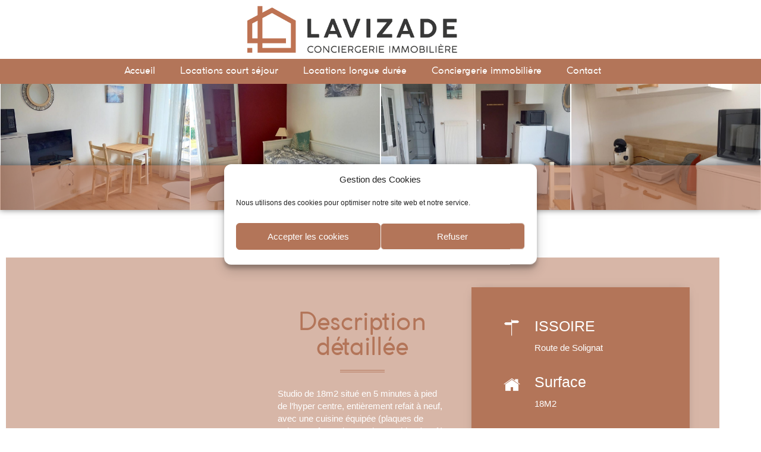

--- FILE ---
content_type: text/html; charset=UTF-8
request_url: https://www.lavizade.fr/accommodation/appartement-le-floride-a-issoire/
body_size: 26521
content:
<!DOCTYPE html>
<!--[if lt IE 7]>      <html class="no-js lt-ie9 lt-ie8 lt-ie7" lang="fr-FR"> <![endif]-->
<!--[if IE 7]>         <html class="no-js lt-ie9 lt-ie8" lang="fr-FR"> <![endif]-->
<!--[if IE 8]>         <html class="no-js lt-ie9" lang="fr-FR"> <![endif]-->
<!--[if gt IE 8]><!--> <html class="no-js" lang="fr-FR"> <!--<![endif]-->
<head>
  <meta charset="UTF-8">
  <meta name="viewport" content="width=device-width, initial-scale=1.0">
  <link rel="alternate" type="application/rss+xml" title="Lavizade Feed" href="https://www.lavizade.fr//feed/">
<title>Le Floride &#8211; Lavizade</title>
<link data-rocket-preload as="style" href="https://fonts.googleapis.com/css?family=Open%20Sans%3A400%7COpen%20Sans%3A600%7COpen%20Sans%3A700&#038;display=swap" rel="preload">
<link href="https://fonts.googleapis.com/css?family=Open%20Sans%3A400%7COpen%20Sans%3A600%7COpen%20Sans%3A700&#038;display=swap" media="print" onload="this.media=&#039;all&#039;" rel="stylesheet">
<noscript data-wpr-hosted-gf-parameters=""><link rel="stylesheet" href="https://fonts.googleapis.com/css?family=Open%20Sans%3A400%7COpen%20Sans%3A600%7COpen%20Sans%3A700&#038;display=swap"></noscript>
<meta name='robots' content='max-image-preview:large' />
<link rel='dns-prefetch' href='//www.googletagmanager.com' />
<link rel='dns-prefetch' href='//fonts.googleapis.com' />
<link href='https://fonts.gstatic.com' crossorigin rel='preconnect' />
<link rel="alternate" type="application/rss+xml" title="Lavizade &raquo; Flux" href="https://www.lavizade.fr/feed/" />
<link rel="alternate" type="application/rss+xml" title="Lavizade &raquo; Flux des commentaires" href="https://www.lavizade.fr/comments/feed/" />
<link rel="alternate" title="oEmbed (JSON)" type="application/json+oembed" href="https://www.lavizade.fr/wp-json/oembed/1.0/embed?url=https%3A%2F%2Fwww.lavizade.fr%2Faccommodation%2Fappartement-le-floride-a-issoire%2F" />
<link rel="alternate" title="oEmbed (XML)" type="text/xml+oembed" href="https://www.lavizade.fr/wp-json/oembed/1.0/embed?url=https%3A%2F%2Fwww.lavizade.fr%2Faccommodation%2Fappartement-le-floride-a-issoire%2F&#038;format=xml" />
<style id='wp-img-auto-sizes-contain-inline-css' type='text/css'>
img:is([sizes=auto i],[sizes^="auto," i]){contain-intrinsic-size:3000px 1500px}
/*# sourceURL=wp-img-auto-sizes-contain-inline-css */
</style>
<style id='themo-accommodation-search-results-inline-css' type='text/css'>
.elementor-widget-themo-accommodation-search-results .mphb-empty-cart-message{display: none!important;}.elementor-widget-themo-accommodation-search-results .mphb-rooms-quantity{min-height: 30px;height: auto;}.elementor-widget-themo-accommodation-search-results .mphb-rooms-quantity{padding: 0 12px !important;color: #6c6c6c;border: 1px solid #d3d3d3;border-radius: 5px;height: 30px;display: inline-block;width: auto;margin-right: 1em;}
/*# sourceURL=themo-accommodation-search-results-inline-css */
</style>
<link data-minify="1" rel='stylesheet' id='aloha-hfe-widgets-style-css' href='https://www.lavizade.fr/wp-content/cache/min/1/wp-content/plugins/th-widget-pack/header-footer/css/frontend.css?ver=1769190935' type='text/css' media='all' />
<link data-minify="1" rel='stylesheet' id='hfe-widgets-style-css' href='https://www.lavizade.fr/wp-content/cache/min/1/wp-content/plugins/th-widget-pack/header-footer/hfe-plugin/header-footer/inc/widgets-css/frontend.css?ver=1769190935' type='text/css' media='all' />
<link data-minify="1" rel='stylesheet' id='themo-icons-css' href='https://www.lavizade.fr/wp-content/cache/min/1/wp-content/plugins/th-widget-pack/assets/icons/icons.css?ver=1769190935' type='text/css' media='all' />
<link data-minify="1" rel='stylesheet' id='thmv-global-css' href='https://www.lavizade.fr/wp-content/cache/min/1/wp-content/plugins/th-widget-pack/css/global.css?ver=1769190935' type='text/css' media='all' />
<style id='wp-emoji-styles-inline-css' type='text/css'>

	img.wp-smiley, img.emoji {
		display: inline !important;
		border: none !important;
		box-shadow: none !important;
		height: 1em !important;
		width: 1em !important;
		margin: 0 0.07em !important;
		vertical-align: -0.1em !important;
		background: none !important;
		padding: 0 !important;
	}
/*# sourceURL=wp-emoji-styles-inline-css */
</style>
<style id='classic-theme-styles-inline-css' type='text/css'>
/*! This file is auto-generated */
.wp-block-button__link{color:#fff;background-color:#32373c;border-radius:9999px;box-shadow:none;text-decoration:none;padding:calc(.667em + 2px) calc(1.333em + 2px);font-size:1.125em}.wp-block-file__button{background:#32373c;color:#fff;text-decoration:none}
/*# sourceURL=/wp-includes/css/classic-themes.min.css */
</style>
<style id='global-styles-inline-css' type='text/css'>
:root{--wp--preset--aspect-ratio--square: 1;--wp--preset--aspect-ratio--4-3: 4/3;--wp--preset--aspect-ratio--3-4: 3/4;--wp--preset--aspect-ratio--3-2: 3/2;--wp--preset--aspect-ratio--2-3: 2/3;--wp--preset--aspect-ratio--16-9: 16/9;--wp--preset--aspect-ratio--9-16: 9/16;--wp--preset--color--black: #000000;--wp--preset--color--cyan-bluish-gray: #abb8c3;--wp--preset--color--white: #ffffff;--wp--preset--color--pale-pink: #f78da7;--wp--preset--color--vivid-red: #cf2e2e;--wp--preset--color--luminous-vivid-orange: #ff6900;--wp--preset--color--luminous-vivid-amber: #fcb900;--wp--preset--color--light-green-cyan: #7bdcb5;--wp--preset--color--vivid-green-cyan: #00d084;--wp--preset--color--pale-cyan-blue: #8ed1fc;--wp--preset--color--vivid-cyan-blue: #0693e3;--wp--preset--color--vivid-purple: #9b51e0;--wp--preset--gradient--vivid-cyan-blue-to-vivid-purple: linear-gradient(135deg,rgb(6,147,227) 0%,rgb(155,81,224) 100%);--wp--preset--gradient--light-green-cyan-to-vivid-green-cyan: linear-gradient(135deg,rgb(122,220,180) 0%,rgb(0,208,130) 100%);--wp--preset--gradient--luminous-vivid-amber-to-luminous-vivid-orange: linear-gradient(135deg,rgb(252,185,0) 0%,rgb(255,105,0) 100%);--wp--preset--gradient--luminous-vivid-orange-to-vivid-red: linear-gradient(135deg,rgb(255,105,0) 0%,rgb(207,46,46) 100%);--wp--preset--gradient--very-light-gray-to-cyan-bluish-gray: linear-gradient(135deg,rgb(238,238,238) 0%,rgb(169,184,195) 100%);--wp--preset--gradient--cool-to-warm-spectrum: linear-gradient(135deg,rgb(74,234,220) 0%,rgb(151,120,209) 20%,rgb(207,42,186) 40%,rgb(238,44,130) 60%,rgb(251,105,98) 80%,rgb(254,248,76) 100%);--wp--preset--gradient--blush-light-purple: linear-gradient(135deg,rgb(255,206,236) 0%,rgb(152,150,240) 100%);--wp--preset--gradient--blush-bordeaux: linear-gradient(135deg,rgb(254,205,165) 0%,rgb(254,45,45) 50%,rgb(107,0,62) 100%);--wp--preset--gradient--luminous-dusk: linear-gradient(135deg,rgb(255,203,112) 0%,rgb(199,81,192) 50%,rgb(65,88,208) 100%);--wp--preset--gradient--pale-ocean: linear-gradient(135deg,rgb(255,245,203) 0%,rgb(182,227,212) 50%,rgb(51,167,181) 100%);--wp--preset--gradient--electric-grass: linear-gradient(135deg,rgb(202,248,128) 0%,rgb(113,206,126) 100%);--wp--preset--gradient--midnight: linear-gradient(135deg,rgb(2,3,129) 0%,rgb(40,116,252) 100%);--wp--preset--font-size--small: 13px;--wp--preset--font-size--medium: 20px;--wp--preset--font-size--large: 36px;--wp--preset--font-size--x-large: 42px;--wp--preset--spacing--20: 0.44rem;--wp--preset--spacing--30: 0.67rem;--wp--preset--spacing--40: 1rem;--wp--preset--spacing--50: 1.5rem;--wp--preset--spacing--60: 2.25rem;--wp--preset--spacing--70: 3.38rem;--wp--preset--spacing--80: 5.06rem;--wp--preset--shadow--natural: 6px 6px 9px rgba(0, 0, 0, 0.2);--wp--preset--shadow--deep: 12px 12px 50px rgba(0, 0, 0, 0.4);--wp--preset--shadow--sharp: 6px 6px 0px rgba(0, 0, 0, 0.2);--wp--preset--shadow--outlined: 6px 6px 0px -3px rgb(255, 255, 255), 6px 6px rgb(0, 0, 0);--wp--preset--shadow--crisp: 6px 6px 0px rgb(0, 0, 0);}:where(.is-layout-flex){gap: 0.5em;}:where(.is-layout-grid){gap: 0.5em;}body .is-layout-flex{display: flex;}.is-layout-flex{flex-wrap: wrap;align-items: center;}.is-layout-flex > :is(*, div){margin: 0;}body .is-layout-grid{display: grid;}.is-layout-grid > :is(*, div){margin: 0;}:where(.wp-block-columns.is-layout-flex){gap: 2em;}:where(.wp-block-columns.is-layout-grid){gap: 2em;}:where(.wp-block-post-template.is-layout-flex){gap: 1.25em;}:where(.wp-block-post-template.is-layout-grid){gap: 1.25em;}.has-black-color{color: var(--wp--preset--color--black) !important;}.has-cyan-bluish-gray-color{color: var(--wp--preset--color--cyan-bluish-gray) !important;}.has-white-color{color: var(--wp--preset--color--white) !important;}.has-pale-pink-color{color: var(--wp--preset--color--pale-pink) !important;}.has-vivid-red-color{color: var(--wp--preset--color--vivid-red) !important;}.has-luminous-vivid-orange-color{color: var(--wp--preset--color--luminous-vivid-orange) !important;}.has-luminous-vivid-amber-color{color: var(--wp--preset--color--luminous-vivid-amber) !important;}.has-light-green-cyan-color{color: var(--wp--preset--color--light-green-cyan) !important;}.has-vivid-green-cyan-color{color: var(--wp--preset--color--vivid-green-cyan) !important;}.has-pale-cyan-blue-color{color: var(--wp--preset--color--pale-cyan-blue) !important;}.has-vivid-cyan-blue-color{color: var(--wp--preset--color--vivid-cyan-blue) !important;}.has-vivid-purple-color{color: var(--wp--preset--color--vivid-purple) !important;}.has-black-background-color{background-color: var(--wp--preset--color--black) !important;}.has-cyan-bluish-gray-background-color{background-color: var(--wp--preset--color--cyan-bluish-gray) !important;}.has-white-background-color{background-color: var(--wp--preset--color--white) !important;}.has-pale-pink-background-color{background-color: var(--wp--preset--color--pale-pink) !important;}.has-vivid-red-background-color{background-color: var(--wp--preset--color--vivid-red) !important;}.has-luminous-vivid-orange-background-color{background-color: var(--wp--preset--color--luminous-vivid-orange) !important;}.has-luminous-vivid-amber-background-color{background-color: var(--wp--preset--color--luminous-vivid-amber) !important;}.has-light-green-cyan-background-color{background-color: var(--wp--preset--color--light-green-cyan) !important;}.has-vivid-green-cyan-background-color{background-color: var(--wp--preset--color--vivid-green-cyan) !important;}.has-pale-cyan-blue-background-color{background-color: var(--wp--preset--color--pale-cyan-blue) !important;}.has-vivid-cyan-blue-background-color{background-color: var(--wp--preset--color--vivid-cyan-blue) !important;}.has-vivid-purple-background-color{background-color: var(--wp--preset--color--vivid-purple) !important;}.has-black-border-color{border-color: var(--wp--preset--color--black) !important;}.has-cyan-bluish-gray-border-color{border-color: var(--wp--preset--color--cyan-bluish-gray) !important;}.has-white-border-color{border-color: var(--wp--preset--color--white) !important;}.has-pale-pink-border-color{border-color: var(--wp--preset--color--pale-pink) !important;}.has-vivid-red-border-color{border-color: var(--wp--preset--color--vivid-red) !important;}.has-luminous-vivid-orange-border-color{border-color: var(--wp--preset--color--luminous-vivid-orange) !important;}.has-luminous-vivid-amber-border-color{border-color: var(--wp--preset--color--luminous-vivid-amber) !important;}.has-light-green-cyan-border-color{border-color: var(--wp--preset--color--light-green-cyan) !important;}.has-vivid-green-cyan-border-color{border-color: var(--wp--preset--color--vivid-green-cyan) !important;}.has-pale-cyan-blue-border-color{border-color: var(--wp--preset--color--pale-cyan-blue) !important;}.has-vivid-cyan-blue-border-color{border-color: var(--wp--preset--color--vivid-cyan-blue) !important;}.has-vivid-purple-border-color{border-color: var(--wp--preset--color--vivid-purple) !important;}.has-vivid-cyan-blue-to-vivid-purple-gradient-background{background: var(--wp--preset--gradient--vivid-cyan-blue-to-vivid-purple) !important;}.has-light-green-cyan-to-vivid-green-cyan-gradient-background{background: var(--wp--preset--gradient--light-green-cyan-to-vivid-green-cyan) !important;}.has-luminous-vivid-amber-to-luminous-vivid-orange-gradient-background{background: var(--wp--preset--gradient--luminous-vivid-amber-to-luminous-vivid-orange) !important;}.has-luminous-vivid-orange-to-vivid-red-gradient-background{background: var(--wp--preset--gradient--luminous-vivid-orange-to-vivid-red) !important;}.has-very-light-gray-to-cyan-bluish-gray-gradient-background{background: var(--wp--preset--gradient--very-light-gray-to-cyan-bluish-gray) !important;}.has-cool-to-warm-spectrum-gradient-background{background: var(--wp--preset--gradient--cool-to-warm-spectrum) !important;}.has-blush-light-purple-gradient-background{background: var(--wp--preset--gradient--blush-light-purple) !important;}.has-blush-bordeaux-gradient-background{background: var(--wp--preset--gradient--blush-bordeaux) !important;}.has-luminous-dusk-gradient-background{background: var(--wp--preset--gradient--luminous-dusk) !important;}.has-pale-ocean-gradient-background{background: var(--wp--preset--gradient--pale-ocean) !important;}.has-electric-grass-gradient-background{background: var(--wp--preset--gradient--electric-grass) !important;}.has-midnight-gradient-background{background: var(--wp--preset--gradient--midnight) !important;}.has-small-font-size{font-size: var(--wp--preset--font-size--small) !important;}.has-medium-font-size{font-size: var(--wp--preset--font-size--medium) !important;}.has-large-font-size{font-size: var(--wp--preset--font-size--large) !important;}.has-x-large-font-size{font-size: var(--wp--preset--font-size--x-large) !important;}
:where(.wp-block-post-template.is-layout-flex){gap: 1.25em;}:where(.wp-block-post-template.is-layout-grid){gap: 1.25em;}
:where(.wp-block-term-template.is-layout-flex){gap: 1.25em;}:where(.wp-block-term-template.is-layout-grid){gap: 1.25em;}
:where(.wp-block-columns.is-layout-flex){gap: 2em;}:where(.wp-block-columns.is-layout-grid){gap: 2em;}
:root :where(.wp-block-pullquote){font-size: 1.5em;line-height: 1.6;}
/*# sourceURL=global-styles-inline-css */
</style>
<link data-minify="1" rel='stylesheet' id='mphb-kbwood-datepick-css-css' href='https://www.lavizade.fr/wp-content/cache/min/1/wp-content/plugins/motopress-hotel-booking/vendors/kbwood/datepick/jquery.datepick.css?ver=1769190935' type='text/css' media='all' />
<link rel='stylesheet' id='mphb-css' href='https://www.lavizade.fr/wp-content/plugins/motopress-hotel-booking/assets/css/mphb.min.css?ver=4.5.1' type='text/css' media='all' />
<link rel='stylesheet' id='cmplz-general-css' href='https://www.lavizade.fr/wp-content/plugins/complianz-gdpr/assets/css/cookieblocker.min.css?ver=1766389871' type='text/css' media='all' />
<link data-minify="1" rel='stylesheet' id='hfe-style-css' href='https://www.lavizade.fr/wp-content/cache/min/1/wp-content/plugins/th-widget-pack/header-footer/hfe-plugin/header-footer/assets/css/header-footer-elementor.css?ver=1769190935' type='text/css' media='all' />
<link data-minify="1" rel='stylesheet' id='elementor-icons-css' href='https://www.lavizade.fr/wp-content/cache/min/1/wp-content/plugins/elementor/assets/lib/eicons/css/elementor-icons.min.css?ver=1769190935' type='text/css' media='all' />
<link rel='stylesheet' id='elementor-frontend-css' href='https://www.lavizade.fr/wp-content/plugins/elementor/assets/css/frontend.min.css?ver=3.34.1' type='text/css' media='all' />
<link rel='stylesheet' id='elementor-post-6-css' href='https://www.lavizade.fr/wp-content/uploads/elementor/css/post-6.css?ver=1769190934' type='text/css' media='all' />
<link data-minify="1" rel='stylesheet' id='font-awesome-5-all-css' href='https://www.lavizade.fr/wp-content/cache/min/1/wp-content/plugins/elementor/assets/lib/font-awesome/css/all.min.css?ver=1769190935' type='text/css' media='all' />
<link rel='stylesheet' id='font-awesome-4-shim-css' href='https://www.lavizade.fr/wp-content/plugins/elementor/assets/lib/font-awesome/css/v4-shims.min.css?ver=3.34.1' type='text/css' media='all' />
<link rel='stylesheet' id='e-animation-fadeIn-css' href='https://www.lavizade.fr/wp-content/plugins/elementor/assets/lib/animations/styles/fadeIn.min.css?ver=3.34.1' type='text/css' media='all' />
<link data-minify="1" rel='stylesheet' id='swiper-css' href='https://www.lavizade.fr/wp-content/cache/min/1/wp-content/plugins/elementor/assets/lib/swiper/v8/css/swiper.min.css?ver=1769190935' type='text/css' media='all' />
<link rel='stylesheet' id='e-swiper-css' href='https://www.lavizade.fr/wp-content/plugins/elementor/assets/css/conditionals/e-swiper.min.css?ver=3.34.1' type='text/css' media='all' />
<link rel='stylesheet' id='widget-image-carousel-css' href='https://www.lavizade.fr/wp-content/plugins/elementor/assets/css/widget-image-carousel.min.css?ver=3.34.1' type='text/css' media='all' />
<link rel='stylesheet' id='e-animation-fadeInRight-css' href='https://www.lavizade.fr/wp-content/plugins/elementor/assets/lib/animations/styles/fadeInRight.min.css?ver=3.34.1' type='text/css' media='all' />
<link rel='stylesheet' id='widget-heading-css' href='https://www.lavizade.fr/wp-content/plugins/elementor/assets/css/widget-heading.min.css?ver=3.34.1' type='text/css' media='all' />
<link rel='stylesheet' id='e-animation-fadeInUp-css' href='https://www.lavizade.fr/wp-content/plugins/elementor/assets/lib/animations/styles/fadeInUp.min.css?ver=3.34.1' type='text/css' media='all' />
<link rel='stylesheet' id='widget-divider-css' href='https://www.lavizade.fr/wp-content/plugins/elementor/assets/css/widget-divider.min.css?ver=3.34.1' type='text/css' media='all' />
<link rel='stylesheet' id='e-animation-fadeInDown-css' href='https://www.lavizade.fr/wp-content/plugins/elementor/assets/lib/animations/styles/fadeInDown.min.css?ver=3.34.1' type='text/css' media='all' />
<link rel='stylesheet' id='e-animation-fadeInLeft-css' href='https://www.lavizade.fr/wp-content/plugins/elementor/assets/lib/animations/styles/fadeInLeft.min.css?ver=3.34.1' type='text/css' media='all' />
<link rel='stylesheet' id='widget-flip-box-css' href='https://www.lavizade.fr/wp-content/plugins/elementor-pro/assets/css/widget-flip-box.min.css?ver=3.34.0' type='text/css' media='all' />
<link rel='stylesheet' id='elementor-post-25067-css' href='https://www.lavizade.fr/wp-content/uploads/elementor/css/post-25067.css?ver=1769193751' type='text/css' media='all' />



<link rel='stylesheet' id='widget-image-css' href='https://www.lavizade.fr/wp-content/plugins/elementor/assets/css/widget-image.min.css?ver=3.34.1' type='text/css' media='all' />
<link rel='stylesheet' id='widget-spacer-css' href='https://www.lavizade.fr/wp-content/plugins/elementor/assets/css/widget-spacer.min.css?ver=3.34.1' type='text/css' media='all' />
<link rel='stylesheet' id='widget-nav-menu-css' href='https://www.lavizade.fr/wp-content/plugins/elementor-pro/assets/css/widget-nav-menu.min.css?ver=3.34.0' type='text/css' media='all' />
<link rel='stylesheet' id='e-animation-bounceInDown-css' href='https://www.lavizade.fr/wp-content/plugins/elementor/assets/lib/animations/styles/bounceInDown.min.css?ver=3.34.1' type='text/css' media='all' />
<link rel='stylesheet' id='e-animation-bounceInLeft-css' href='https://www.lavizade.fr/wp-content/plugins/elementor/assets/lib/animations/styles/bounceInLeft.min.css?ver=3.34.1' type='text/css' media='all' />
<link rel='stylesheet' id='e-animation-bounceInUp-css' href='https://www.lavizade.fr/wp-content/plugins/elementor/assets/lib/animations/styles/bounceInUp.min.css?ver=3.34.1' type='text/css' media='all' />
<link rel='stylesheet' id='elementor-post-219-css' href='https://www.lavizade.fr/wp-content/uploads/elementor/css/post-219.css?ver=1769190935' type='text/css' media='all' />
<link rel='stylesheet' id='elementor-post-357-css' href='https://www.lavizade.fr/wp-content/uploads/elementor/css/post-357.css?ver=1769190935' type='text/css' media='all' />
<link data-minify="1" rel='stylesheet' id='font-awesome-css' href='https://www.lavizade.fr/wp-content/cache/min/1/wp-content/plugins/elementor/assets/lib/font-awesome/css/font-awesome.min.css?ver=1769190935' type='text/css' media='all' />
<link rel='stylesheet' id='hfe-icons-list-css' href='https://www.lavizade.fr/wp-content/plugins/elementor/assets/css/widget-icon-list.min.css?ver=3.24.3' type='text/css' media='all' />
<link rel='stylesheet' id='hfe-social-icons-css' href='https://www.lavizade.fr/wp-content/plugins/elementor/assets/css/widget-social-icons.min.css?ver=3.24.0' type='text/css' media='all' />
<link data-minify="1" rel='stylesheet' id='hfe-social-share-icons-brands-css' href='https://www.lavizade.fr/wp-content/cache/min/1/wp-content/plugins/elementor/assets/lib/font-awesome/css/brands.css?ver=1769190935' type='text/css' media='all' />
<link data-minify="1" rel='stylesheet' id='hfe-social-share-icons-fontawesome-css' href='https://www.lavizade.fr/wp-content/cache/min/1/wp-content/plugins/elementor/assets/lib/font-awesome/css/fontawesome.css?ver=1769190935' type='text/css' media='all' />
<link data-minify="1" rel='stylesheet' id='hfe-nav-menu-icons-css' href='https://www.lavizade.fr/wp-content/cache/min/1/wp-content/plugins/elementor/assets/lib/font-awesome/css/solid.css?ver=1769190935' type='text/css' media='all' />
<link rel='stylesheet' id='hfe-widget-blockquote-css' href='https://www.lavizade.fr/wp-content/plugins/elementor-pro/assets/css/widget-blockquote.min.css?ver=3.25.0' type='text/css' media='all' />
<link data-minify="1" rel='stylesheet' id='bellevuex-child_no-kirki-css' href='https://www.lavizade.fr/wp-content/cache/min/1/wp-content/themes/bellevuex-child/style.css?ver=1769190935' type='text/css' media='all' />
<style id='bellevuex-child_no-kirki-inline-css' type='text/css'>
#logo img{max-height:40px;width:auto;}.navbar .navbar-nav{margin-top:19px;}.navbar .navbar-toggle{top:19px;}.themo_cart_icon{margin-top:calc(19px + 10px);}.navbar-default[data-transparent-header="true"]{border-bottom:1px solid;border-color:rgba(255,255,255,.3);}.btn-cta-primary,.navbar .navbar-nav>li>a:hover:after,.navbar .navbar-nav>li.active>a:after,.navbar .navbar-nav>li.active>a:hover:after,.navbar .navbar-nav>li.active>a:focus:after,form input[type=submit],html .woocommerce a.button.alt,html .woocommerce-page a.button.alt,html .woocommerce a.button,html .woocommerce-page a.button,.woocommerce #respond input#submit.alt:hover,.woocommerce a.button.alt:hover,.woocommerce #respond input#submit.alt, .woocommerce button.button.alt, .woocommerce input.button.alt, .woocommerce button.button.alt:hover,.woocommerce input.button.alt:hover,.woocommerce #respond input#submit.disabled,.woocommerce #respond input#submit:disabled,.woocommerce #respond input#submit:disabled[disabled],.woocommerce a.button.disabled,.woocommerce a.button:disabled,.woocommerce a.button:disabled[disabled],.woocommerce button.button.disabled,.woocommerce button.button:disabled,.woocommerce button.button:disabled[disabled],.woocommerce input.button.disabled,.woocommerce input.button:disabled,.woocommerce input.button:disabled[disabled],.woocommerce #respond input#submit.disabled:hover,.woocommerce #respond input#submit:disabled:hover,.woocommerce #respond input#submit:disabled[disabled]:hover,.woocommerce a.button.disabled:hover,.woocommerce a.button:disabled:hover,.woocommerce a.button:disabled[disabled]:hover,.woocommerce button.button.disabled:hover,.woocommerce button.button:disabled:hover,.woocommerce button.button:disabled[disabled]:hover,.woocommerce input.button.disabled:hover,.woocommerce input.button:disabled:hover,.woocommerce input.button:disabled[disabled]:hover,.woocommerce #respond input#submit.alt.disabled,.woocommerce #respond input#submit.alt.disabled:hover,.woocommerce #respond input#submit.alt:disabled,.woocommerce #respond input#submit.alt:disabled:hover,.woocommerce #respond input#submit.alt:disabled[disabled],.woocommerce #respond input#submit.alt:disabled[disabled]:hover,.woocommerce a.button.alt.disabled,.woocommerce a.button.alt.disabled:hover,.woocommerce a.button.alt:disabled,.woocommerce a.button.alt:disabled:hover,.woocommerce a.button.alt:disabled[disabled],.woocommerce a.button.alt:disabled[disabled]:hover,.woocommerce button.button.alt.disabled,.woocommerce button.button.alt.disabled:hover,.woocommerce button.button.alt:disabled,.woocommerce button.button.alt:disabled:hover,.woocommerce button.button.alt:disabled[disabled],.woocommerce button.button.alt:disabled[disabled]:hover,.woocommerce input.button.alt.disabled,.woocommerce input.button.alt.disabled:hover,.woocommerce input.button.alt:disabled,.woocommerce input.button.alt:disabled:hover,.woocommerce input.button.alt:disabled[disabled],.woocommerce input.button.alt:disabled[disabled]:hover,p.demo_store,.woocommerce.widget_price_filter .ui-slider .ui-slider-handle,.th-conversion form input[type=submit],.th-conversion .with_frm_style input[type=submit],.th-pricing-column.th-highlight,.search-submit,.search-submit:hover,.widget .tagcloud a:hover,.footer .tagcloud a:hover,.btn-standard-primary-form form .frm_submit input[type=submit],.btn-standard-primary-form form .frm_submit input[type=submit]:hover,.btn-ghost-primary-form form .frm_submit input[type=submit]:hover,.btn-cta-primary-form form .frm_submit input[type=submit],.btn-cta-primary-form form .frm_submit input[type=submit]:hover,.th-widget-area form input[type=submit],.th-widget-area .with_frm_style .frm_submit input[type=submit], .th-header-wrap h2.th-title-divider:after, form input[type=submit]:hover, .with_frm_style .frm_submit input[type=submit]:hover, .with_frm_style .frm_submit input[type=button]:hover, .frm_form_submit_style:hover, .with_frm_style.frm_login_form input[type=submit]:hover{background-color:#b37559;}a,.accent,.navbar .navbar-nav .dropdown-menu li.active a,.navbar .navbar-nav .dropdown-menu li a:hover,.navbar .navbar-nav .dropdown-menu li.active a:hover,.page-title h1,.inner-container>h1.entry-title,.woocommerce ul.products li.product .price,.woocommerce ul.products li.product .price del,.woocommerce .single-product .product .price,.woocommerce.single-product .product .price,.woocommerce .single-product .product .price ins,.woocommerce.single-product .product .price ins,.a2c-ghost.woocommerce a.button,.th-cta .th-cta-text span,.elementor-widget-themo-header .th-header-wrap .elementor-icon-box-title,.elementor-widget-themo-info-card .th-info-card-wrap .elementor-icon-box-title,.map-info h3,.th-pkg-content h3,.th-pricing-cost,.elementor-widget-themo-service-block .th-service-block-w .elementor-icon-box-title,#main-flex-slider .slides h1,.th-team-member-social a i:hover,.elementor-widget-toggle .elementor-toggle .elementor-toggle-title,.elementor-widget-toggle .elementor-toggle .elementor-toggle-title.active,.elementor-widget-toggle .elementor-toggle .elementor-toggle-icon{color:#b37559;}.btn-standard-primary,.btn-ghost-primary:hover,.pager li>a:hover,.pager li>span:hover,.a2c-ghost.woocommerce a.button:hover{background-color:#b37559;}.btn-standard-primary,.btn-ghost-primary:hover,.pager li>a:hover,.pager li>span:hover,.a2c-ghost.woocommerce a.button:hover,.btn-standard-primary-form form .frm_submit input[type=submit],.btn-standard-primary-form form .frm_submit input[type=submit]:hover,.btn-ghost-primary-form form .frm_submit input[type=submit]:hover,.btn-ghost-primary-form form .frm_submit input[type=submit]{border-color:#b37559;}.btn-ghost-primary,.btn-ghost-primary:focus,.th-portfolio-filters a.current,.a2c-ghost.woocommerce a.button,.btn-ghost-primary-form form .frm_submit input[type=submit]{color:#b37559;}.btn-ghost-primary,.th-portfolio-filters a.current,.a2c-ghost.woocommerce a.button, .th-header-wrap .th-header-divider {border-color:#b37559;}form select:focus,form textarea:focus,form input:focus,.th-widget-area .widget select:focus,.search-form input:focus{border-color:#b37559!important;}.elementor-widget-themo-header .th-header-wrap .elementor-icon,.elementor-widget-themo-header.elementor-view-default .th-header-wrap .elementor-icon,.elementor-widget-themo-service-block .th-service-block-w .elementor-icon,.elementor-widget-themo-service-block.elementor-view-default .th-service-block-w .elementor-icon{color:#000000;}.btn-cta-accent,.a2c-cta.woocommerce a.button,.a2c-cta.woocommerce a.button:hover,.elementor-widget-themo-header.elementor-view-stacked .th-header-wrap .elementor-icon,.elementor-widget-themo-service-block.elementor-view-stacked .th-service-block-w .elementor-icon,.btn-standard-accent-form form .frm_submit input[type=submit],.btn-standard-accent-form form .frm_submit input[type=submit]:hover,.btn-ghost-accent-form form .frm_submit input[type=submit]:hover,.btn-cta-accent-form form .frm_submit input[type=submit],.btn-cta-accent-form form .frm_submit input[type=submit]:hover{background-color:#000000;}body #booked-profile-page input[type=submit].button-primary,body table.booked-calendar input[type=submit].button-primary,body .booked-modal input[type=submit].button-primary,body table.booked-calendar .booked-appt-list .timeslot .timeslot-people button,body #booked-profile-page .booked-profile-appt-list .appt-block.approved .status-block{background:#000000!important;}body #booked-profile-page input[type=submit].button-primary,body table.booked-calendar input[type=submit].button-primary,body .booked-modal input[type=submit].button-primary,body table.booked-calendar .booked-appt-list .timeslot .timeslot-people button,.btn-standard-accent-form form .frm_submit input[type=submit],.btn-standard-accent-form form .frm_submit input[type=submit]:hover,.btn-ghost-accent-form form .frm_submit input[type=submit]:hover,.btn-ghost-accent-form form .frm_submit input[type=submit]{border-color:#000000!important;}.btn-standard-accent,.btn-ghost-accent:hover{background-color:#000000;border-color:#000000;}.btn-ghost-accent,.btn-ghost-accent:focus,.elementor-widget-themo-header.elementor-view-framed .th-header-wrap .elementor-icon,.elementor-widget-themo-service-block.elementor-view-framed .th-service-block-w .elementor-icon,.btn-ghost-accent-form form .frm_submit input[type=submit]{color:#000000;}.btn-ghost-accent,.elementor-widget-themo-header.elementor-view-framed .th-header-wrap .elementor-icon,.elementor-widget-themo-service-block.elementor-view-framed .th-service-block-w .elementor-icon{border-color:#000000;}h1,h2,h3,h4,h5,h6,.h1,.h2,.h3,.h4,.h5,.h6{font-family:;font-weight:;font-backup:;font-style:;subsets:;}body,p,li{font-family:Open Sans;font-weight:400;font-size:16px;line-height:1.65;color:#5c5c5c;}.navbar .navbar-nav > li > a, .navbar .navbar-nav > li > a:hover, .navbar .navbar-nav > li.active > a, .navbar .navbar-nav > li.active > a:hover, .navbar .navbar-nav > li.active > a:focus, .navbar .navbar-nav > li.th-accent{font-family:Open Sans;font-weight:400;font-size:16px;color:#333333;text-transform:inherit;}.themo_mphb_availability_calendar .datepick, .datepick-popup .datepick.mphb-datepick-popup{width:auto!important;}.datepick-popup .datepick.mphb-datepick-popup{max-width:600px;}.simple-conversion form input[type=submit],.simple-conversion .with_frm_style input[type=submit],.search-form input{border-radius:5px!important;}.nav-tabs > li > a, .frm_forms form input[type=text], .frm_forms form input[type=email], .frm_forms form input[type=url], .frm_forms form input[type=password], .frm_forms form input[type=number], .frm_forms form input[type=tel], .frm_style_formidable-style.with_frm_style input[type=text], .frm_style_formidable-style.with_frm_style input[type=password], .frm_style_formidable-style.with_frm_style input[type=email], .frm_style_formidable-style.with_frm_style input[type=number], .frm_style_formidable-style.with_frm_style input[type=url], .frm_style_formidable-style.with_frm_style input[type=tel], .frm_style_formidable-style.with_frm_style input[type=file], .frm_style_formidable-style.with_frm_style input[type=search], .woocommerce form input[type=text], .woocommerce form input[type=password], .woocommerce form input[type=email], .woocommerce form input[type=number], .woocommerce form input[type=url], .woocommerce form input[type=tel], .woocommerce form input[type=file], .woocommerce form input[type=search], .select2-container--default .select2-selection--single, .woocommerce form textarea, .woocommerce .woocommerce-info, .woocommerce form.checkout_coupon, .woocommerce form.login, .woocommerce form.register{border-radius:5px 5px 0 0;}.btn, .btn-cta, .btn-sm,.btn-group-sm > .btn, .btn-group-xs > .btn, .pager li > a,.pager li > span, .form-control, #respond input[type=submit], body .booked-modal button, .woocommerce #respond input#submit, .woocommerce a.button, .woocommerce button.button, .woocommerce input.button, .woocommerce div.product form.cart .button, .search-form input, .search-submit, .th-accent, .headhesive--clone.banner[data-transparent-header='true'] .th-accent, .elementor-widget-themo-info-card .th-info-card-wrap, .th-pkg-img img, .th-pkg-content, .th-pkg-info, .map-info, .mas-blog-post .post-inner, .mas-blog-post img, .flex-direction-nav a, .widget .tagcloud a, .woocommerce form select, .woocommerce-cart select, .woocommerce nav.woocommerce-pagination ul li{border-radius:5px;}form input[type=submit],.with_frm_style .frm_submit input[type=submit],.with_frm_style .frm_submit input[type=button],.frm_form_submit_style, .with_frm_style.frm_login_form input[type=submit], .widget input[type=submit],.widget .frm_style_formidable-style.with_frm_style input[type=submit], .th-port-btn, body #booked-profile-page input[type=submit], body #booked-profile-page button, body table.booked-calendar input[type=submit], body table.booked-calendar button, body .booked-modal input[type=submit], body .booked-modal button,.th-widget-area form input[type=submit],.th-widget-area .with_frm_style .frm_submit input[type=submit],.th-widget-area .widget .frm_style_formidable-style.with_frm_style input[type=submit]{border-radius:5px;}body{background-color:#FFF;background-image:url("");background-attachment:fixed;background-size:cover;}.th-upper-footer h1.widget-title, .th-upper-footer h2.widget-title, 
            .th-upper-footer h3.widget-title, .th-upper-footer h4.widget-title, .th-upper-footer h5.widget-title,
            .th-upper-footer h6.widget-title, .th-upper-footer a:hover{color:#FFFFFF;}.footer .widget-title{border-bottom:none;padding-bottom:0px;}.footer .widget-title, .footer h3.widget-title{padding-bottom:0px!important;margin-bottom:18px;}.footer .widget-title:after{display:none;background-color:rgba(136,136,136,0.3);}.th-upper-footer p, .th-upper-footer a, .th-upper-footer ul li, .th-upper-footer ol li, .th-upper-footer .soc-widget i{color:#d2d2d2;}.footer label, .footer .frm_forms .frm_description{color:#d2d2d2!important;}.footer input[type=text], .footer input[type=email], 
            .footer input[type=url], .footer input[type=password], .footer input[type=number], 
            .footer input[type=tel], .footer textarea, .footer select{color:#d2d2d2!important;}.th-upper-footer{background:#292e31;}.footer input[type=text], .footer input[type=email],
            .footer input[type=url], .footer input[type=password],
            .footer input[type=number], .footer input[type=tel],
            .footer textarea, .footer select, .th-payment-no-img{border-color:rgba(136,136,136,0.3)!important;}.footer .meta-border, .footer ul li, .footer .widget ul li,
            .footer .widget-title,
            .footer .widget.widget_categories li a, .footer .widget.widget_pages li a, .footer .widget.widget_nav_menu li a{border-bottom-color:rgba(136,136,136,0.3);}.th-lower-footer .th-separator{border-top:1px solid #dcdcdc;border-top-color:#888888;}.th-lower-footer .th-widget-area{padding-top:50px;}.th-lower-footer{padding-top:0px!important;background:#212E31;}.th-lower-footer h1.widget-title, .th-lower-footer h2.widget-title, .th-lower-footer h3.widget-title, .th-lower-footer h4.widget-title,
             .th-lower-footer h5.widget-title, .th-lower-footer h6.widget-title, .th-lower-footer a:hover{color:#FFFFFF;}.th-lower-footer p, .th-lower-footer a, .th-lower-footer ul li, .th-lower-footer ol li, .th-lower-footer .soc-widget i{color:#d2d2d2;}
/*# sourceURL=bellevuex-child_no-kirki-inline-css */
</style>
<link data-minify="1" rel='stylesheet' id='roots_app-css' href='https://www.lavizade.fr/wp-content/cache/min/1/wp-content/themes/bellevuex/assets/css/app.css?ver=1769190935' type='text/css' media='all' />
<link data-minify="1" rel='stylesheet' id='roots_child-css' href='https://www.lavizade.fr/wp-content/cache/min/1/wp-content/themes/bellevuex-child/style.css?ver=1769190935' type='text/css' media='all' />
<style id='rocket-lazyload-inline-css' type='text/css'>
.rll-youtube-player{position:relative;padding-bottom:56.23%;height:0;overflow:hidden;max-width:100%;}.rll-youtube-player:focus-within{outline: 2px solid currentColor;outline-offset: 5px;}.rll-youtube-player iframe{position:absolute;top:0;left:0;width:100%;height:100%;z-index:100;background:0 0}.rll-youtube-player img{bottom:0;display:block;left:0;margin:auto;max-width:100%;width:100%;position:absolute;right:0;top:0;border:none;height:auto;-webkit-transition:.4s all;-moz-transition:.4s all;transition:.4s all}.rll-youtube-player img:hover{-webkit-filter:brightness(75%)}.rll-youtube-player .play{height:100%;width:100%;left:0;top:0;position:absolute;background:url(https://www.lavizade.fr/wp-content/plugins/wp-rocket/assets/img/youtube.png) no-repeat center;background-color: transparent !important;cursor:pointer;border:none;}
/*# sourceURL=rocket-lazyload-inline-css */
</style>
<link data-minify="1" rel='stylesheet' id='elementor-icons-laviz1-css' href='https://www.lavizade.fr/wp-content/cache/min/1/wp-content/uploads/elementor/custom-icons/laviz1/style.css?ver=1769191036' type='text/css' media='all' />
<link data-minify="1" rel='stylesheet' id='elementor-icons-laviz4-css' href='https://www.lavizade.fr/wp-content/cache/min/1/wp-content/uploads/elementor/custom-icons/laviz4/style.css?ver=1769191196' type='text/css' media='all' />
<link rel='stylesheet' id='elementor-icons-shared-0-css' href='https://www.lavizade.fr/wp-content/plugins/elementor/assets/lib/font-awesome/css/fontawesome.min.css?ver=5.15.3' type='text/css' media='all' />
<link data-minify="1" rel='stylesheet' id='elementor-icons-fa-solid-css' href='https://www.lavizade.fr/wp-content/cache/min/1/wp-content/plugins/elementor/assets/lib/font-awesome/css/solid.min.css?ver=1769190935' type='text/css' media='all' />
<script type="text/javascript" src="https://www.lavizade.fr/wp-includes/js/jquery/jquery.min.js?ver=3.7.1" id="jquery-core-js"></script>
<script type="text/javascript" src="https://www.lavizade.fr/wp-includes/js/jquery/jquery-migrate.min.js?ver=3.4.1" id="jquery-migrate-js"></script>
<script type="text/javascript" id="jquery-js-after">
/* <![CDATA[ */
!function($){"use strict";$(document).ready(function(){$(this).scrollTop()>100&&$(".hfe-scroll-to-top-wrap").removeClass("hfe-scroll-to-top-hide"),$(window).scroll(function(){$(this).scrollTop()<100?$(".hfe-scroll-to-top-wrap").fadeOut(300):$(".hfe-scroll-to-top-wrap").fadeIn(300)}),$(".hfe-scroll-to-top-wrap").on("click",function(){$("html, body").animate({scrollTop:0},300);return!1})})}(jQuery);
//# sourceURL=jquery-js-after
/* ]]> */
</script>
<script type="text/javascript" src="https://www.lavizade.fr/wp-content/plugins/elementor/assets/lib/font-awesome/js/v4-shims.min.js?ver=3.34.1" id="font-awesome-4-shim-js" data-rocket-defer defer></script>

<!-- Extrait de code de la balise Google (gtag.js) ajouté par Site Kit -->
<!-- Extrait Google Analytics ajouté par Site Kit -->
<script type="text/javascript" src="https://www.googletagmanager.com/gtag/js?id=G-7KQVFV8BR5" id="google_gtagjs-js" async></script>
<script type="text/javascript" id="google_gtagjs-js-after">
/* <![CDATA[ */
window.dataLayer = window.dataLayer || [];function gtag(){dataLayer.push(arguments);}
gtag("set","linker",{"domains":["www.lavizade.fr"]});
gtag("js", new Date());
gtag("set", "developer_id.dZTNiMT", true);
gtag("config", "G-7KQVFV8BR5");
//# sourceURL=google_gtagjs-js-after
/* ]]> */
</script>
<link rel="https://api.w.org/" href="https://www.lavizade.fr/wp-json/" /><link rel="alternate" title="JSON" type="application/json" href="https://www.lavizade.fr/wp-json/wp/v2/mphb_room_type/25067" />
<link rel="canonical" href="https://www.lavizade.fr/accommodation/appartement-le-floride-a-issoire/" />
<link rel='shortlink' href='https://www.lavizade.fr/?p=25067' />
<meta name="generator" content="Site Kit by Google 1.170.0" />			<style>.cmplz-hidden {
					display: none !important;
				}</style><!--[if lt IE 9]>
<script src="https://www.lavizade.fr/wp-content/themes/bellevuex/assets/js/vendor/html5shiv.min.js"></script>
<script src="https://www.lavizade.fr/wp-content/themes/bellevuex/assets/js/vendor/respond.min.js"></script>
<![endif]-->
<meta name="generator" content="Elementor 3.34.1; features: additional_custom_breakpoints; settings: css_print_method-external, google_font-enabled, font_display-auto">
			<style>
				.e-con.e-parent:nth-of-type(n+4):not(.e-lazyloaded):not(.e-no-lazyload),
				.e-con.e-parent:nth-of-type(n+4):not(.e-lazyloaded):not(.e-no-lazyload) * {
					background-image: none !important;
				}
				@media screen and (max-height: 1024px) {
					.e-con.e-parent:nth-of-type(n+3):not(.e-lazyloaded):not(.e-no-lazyload),
					.e-con.e-parent:nth-of-type(n+3):not(.e-lazyloaded):not(.e-no-lazyload) * {
						background-image: none !important;
					}
				}
				@media screen and (max-height: 640px) {
					.e-con.e-parent:nth-of-type(n+2):not(.e-lazyloaded):not(.e-no-lazyload),
					.e-con.e-parent:nth-of-type(n+2):not(.e-lazyloaded):not(.e-no-lazyload) * {
						background-image: none !important;
					}
				}
			</style>
			<meta name="generator" content="Powered by Slider Revolution 6.5.8 - responsive, Mobile-Friendly Slider Plugin for WordPress with comfortable drag and drop interface." />
<link rel="icon" href="https://www.lavizade.fr/wp-content/uploads/2020/10/favicon1-80x80.png" sizes="32x32" />
<link rel="icon" href="https://www.lavizade.fr/wp-content/uploads/2020/10/favicon1-300x300.png" sizes="192x192" />
<link rel="apple-touch-icon" href="https://www.lavizade.fr/wp-content/uploads/2020/10/favicon1-300x300.png" />
<meta name="msapplication-TileImage" content="https://www.lavizade.fr/wp-content/uploads/2020/10/favicon1-300x300.png" />
<script type="text/javascript">function setREVStartSize(e){
			//window.requestAnimationFrame(function() {				 
				window.RSIW = window.RSIW===undefined ? window.innerWidth : window.RSIW;	
				window.RSIH = window.RSIH===undefined ? window.innerHeight : window.RSIH;	
				try {								
					var pw = document.getElementById(e.c).parentNode.offsetWidth,
						newh;
					pw = pw===0 || isNaN(pw) ? window.RSIW : pw;
					e.tabw = e.tabw===undefined ? 0 : parseInt(e.tabw);
					e.thumbw = e.thumbw===undefined ? 0 : parseInt(e.thumbw);
					e.tabh = e.tabh===undefined ? 0 : parseInt(e.tabh);
					e.thumbh = e.thumbh===undefined ? 0 : parseInt(e.thumbh);
					e.tabhide = e.tabhide===undefined ? 0 : parseInt(e.tabhide);
					e.thumbhide = e.thumbhide===undefined ? 0 : parseInt(e.thumbhide);
					e.mh = e.mh===undefined || e.mh=="" || e.mh==="auto" ? 0 : parseInt(e.mh,0);		
					if(e.layout==="fullscreen" || e.l==="fullscreen") 						
						newh = Math.max(e.mh,window.RSIH);					
					else{					
						e.gw = Array.isArray(e.gw) ? e.gw : [e.gw];
						for (var i in e.rl) if (e.gw[i]===undefined || e.gw[i]===0) e.gw[i] = e.gw[i-1];					
						e.gh = e.el===undefined || e.el==="" || (Array.isArray(e.el) && e.el.length==0)? e.gh : e.el;
						e.gh = Array.isArray(e.gh) ? e.gh : [e.gh];
						for (var i in e.rl) if (e.gh[i]===undefined || e.gh[i]===0) e.gh[i] = e.gh[i-1];
											
						var nl = new Array(e.rl.length),
							ix = 0,						
							sl;					
						e.tabw = e.tabhide>=pw ? 0 : e.tabw;
						e.thumbw = e.thumbhide>=pw ? 0 : e.thumbw;
						e.tabh = e.tabhide>=pw ? 0 : e.tabh;
						e.thumbh = e.thumbhide>=pw ? 0 : e.thumbh;					
						for (var i in e.rl) nl[i] = e.rl[i]<window.RSIW ? 0 : e.rl[i];
						sl = nl[0];									
						for (var i in nl) if (sl>nl[i] && nl[i]>0) { sl = nl[i]; ix=i;}															
						var m = pw>(e.gw[ix]+e.tabw+e.thumbw) ? 1 : (pw-(e.tabw+e.thumbw)) / (e.gw[ix]);					
						newh =  (e.gh[ix] * m) + (e.tabh + e.thumbh);
					}
					var el = document.getElementById(e.c);
					if (el!==null && el) el.style.height = newh+"px";					
					el = document.getElementById(e.c+"_wrapper");
					if (el!==null && el) {
						el.style.height = newh+"px";
						el.style.display = "block";
					}
				} catch(e){
					console.log("Failure at Presize of Slider:" + e)
				}					   
			//});
		  };</script>
		<style type="text/css" id="wp-custom-css">
			.entry-title {
	display:none;
}

.broken_link, a.broken_link {
    text-decoration: none;
}		</style>
		<noscript><style id="rocket-lazyload-nojs-css">.rll-youtube-player, [data-lazy-src]{display:none !important;}</style></noscript><meta name="generator" content="WP Rocket 3.20.3" data-wpr-features="wpr_defer_js wpr_minify_js wpr_lazyload_images wpr_lazyload_iframes wpr_minify_css wpr_preload_links wpr_desktop" /></head>


<body data-cmplz=1 class="wp-singular mphb_room_type-template-default single single-mphb_room_type postid-25067 single-format-standard wp-theme-bellevuex wp-child-theme-bellevuex-child ehf-template-bellevuex ehf-stylesheet-bellevuex-child elementor-default elementor-kit-6 elementor-page elementor-page-25067 th-sticky-header">





  		<header data-rocket-location-hash="61c2cae6e15e675e3dea06fd4fda03cc" data-elementor-type="header" data-elementor-id="219" class="elementor elementor-219 elementor-location-header" data-elementor-post-type="elementor_library">
					<section data-rocket-location-hash="9b15ac746c9b9e423549df9f11a36973" class="elementor-section elementor-top-section elementor-element elementor-element-8333979 elementor-section-full_width elementor-section-height-default elementor-section-height-default" data-id="8333979" data-element_type="section">
							<div data-rocket-location-hash="8a5e4d76b5c2d37577a41dd7aeef9815" class="elementor-background-overlay"></div>
							<div data-rocket-location-hash="f035ce1bd6bc78e3edb5d8fdfcfada36" class="elementor-container elementor-column-gap-default">
					<div class="elementor-column elementor-col-100 elementor-top-column elementor-element elementor-element-2b8f7f0" data-id="2b8f7f0" data-element_type="column">
			<div class="elementor-widget-wrap elementor-element-populated">
						<section class="elementor-section elementor-inner-section elementor-element elementor-element-aabe0e4 elementor-section-boxed elementor-section-height-default elementor-section-height-default" data-id="aabe0e4" data-element_type="section">
						<div class="elementor-container elementor-column-gap-default">
					<div class="elementor-column elementor-col-25 elementor-inner-column elementor-element elementor-element-c2ea360" data-id="c2ea360" data-element_type="column">
			<div class="elementor-widget-wrap">
							</div>
		</div>
				<div class="elementor-column elementor-col-25 elementor-inner-column elementor-element elementor-element-cd58563" data-id="cd58563" data-element_type="column">
			<div class="elementor-widget-wrap elementor-element-populated">
						<div class="elementor-element elementor-element-cccb570 elementor-widget elementor-widget-image" data-id="cccb570" data-element_type="widget" data-widget_type="image.default">
				<div class="elementor-widget-container">
																<a href="https://www.lavizade.fr">
							<img width="1169" height="263" src="data:image/svg+xml,%3Csvg%20xmlns='http://www.w3.org/2000/svg'%20viewBox='0%200%201169%20263'%3E%3C/svg%3E" class="attachment-full size-full wp-image-1588" alt="logo lavizade" data-lazy-srcset="https://www.lavizade.fr/wp-content/uploads/2020/10/Logo-Lavizade4.jpg 1169w, https://www.lavizade.fr/wp-content/uploads/2020/10/Logo-Lavizade4-300x67.jpg 300w, https://www.lavizade.fr/wp-content/uploads/2020/10/Logo-Lavizade4-1024x230.jpg 1024w, https://www.lavizade.fr/wp-content/uploads/2020/10/Logo-Lavizade4-768x173.jpg 768w, https://www.lavizade.fr/wp-content/uploads/2020/10/Logo-Lavizade4-178x40.jpg 178w, https://www.lavizade.fr/wp-content/uploads/2020/10/Logo-Lavizade4-356x80.jpg 356w, https://www.lavizade.fr/wp-content/uploads/2020/10/Logo-Lavizade4-394x89.jpg 394w, https://www.lavizade.fr/wp-content/uploads/2020/10/Logo-Lavizade4-915x206.jpg 915w" data-lazy-sizes="(max-width: 1169px) 100vw, 1169px" data-lazy-src="https://www.lavizade.fr/wp-content/uploads/2020/10/Logo-Lavizade4.jpg" /><noscript><img width="1169" height="263" src="https://www.lavizade.fr/wp-content/uploads/2020/10/Logo-Lavizade4.jpg" class="attachment-full size-full wp-image-1588" alt="logo lavizade" srcset="https://www.lavizade.fr/wp-content/uploads/2020/10/Logo-Lavizade4.jpg 1169w, https://www.lavizade.fr/wp-content/uploads/2020/10/Logo-Lavizade4-300x67.jpg 300w, https://www.lavizade.fr/wp-content/uploads/2020/10/Logo-Lavizade4-1024x230.jpg 1024w, https://www.lavizade.fr/wp-content/uploads/2020/10/Logo-Lavizade4-768x173.jpg 768w, https://www.lavizade.fr/wp-content/uploads/2020/10/Logo-Lavizade4-178x40.jpg 178w, https://www.lavizade.fr/wp-content/uploads/2020/10/Logo-Lavizade4-356x80.jpg 356w, https://www.lavizade.fr/wp-content/uploads/2020/10/Logo-Lavizade4-394x89.jpg 394w, https://www.lavizade.fr/wp-content/uploads/2020/10/Logo-Lavizade4-915x206.jpg 915w" sizes="(max-width: 1169px) 100vw, 1169px" /></noscript>								</a>
															</div>
				</div>
					</div>
		</div>
				<div class="elementor-column elementor-col-25 elementor-inner-column elementor-element elementor-element-d70c2b7" data-id="d70c2b7" data-element_type="column">
			<div class="elementor-widget-wrap">
							</div>
		</div>
				<div class="elementor-column elementor-col-25 elementor-inner-column elementor-element elementor-element-2c74514 elementor-hidden-phone" data-id="2c74514" data-element_type="column" data-settings="{&quot;background_background&quot;:&quot;classic&quot;}">
			<div class="elementor-widget-wrap elementor-element-populated">
					<div class="elementor-background-overlay"></div>
						<div class="elementor-element elementor-element-5eb6aa7 elementor-widget elementor-widget-spacer" data-id="5eb6aa7" data-element_type="widget" data-widget_type="spacer.default">
				<div class="elementor-widget-container">
							<div class="elementor-spacer">
			<div class="elementor-spacer-inner"></div>
		</div>
						</div>
				</div>
					</div>
		</div>
					</div>
		</section>
				<section class="elementor-section elementor-inner-section elementor-element elementor-element-a33b24b elementor-section-boxed elementor-section-height-default elementor-section-height-default" data-id="a33b24b" data-element_type="section" data-settings="{&quot;background_background&quot;:&quot;classic&quot;}">
						<div class="elementor-container elementor-column-gap-default">
					<div class="elementor-column elementor-col-100 elementor-inner-column elementor-element elementor-element-262b520" data-id="262b520" data-element_type="column">
			<div class="elementor-widget-wrap elementor-element-populated">
						<div class="elementor-element elementor-element-1b9107d elementor-nav-menu__align-center elementor-nav-menu--dropdown-tablet elementor-nav-menu__text-align-aside elementor-nav-menu--toggle elementor-nav-menu--burger elementor-widget elementor-widget-nav-menu" data-id="1b9107d" data-element_type="widget" data-settings="{&quot;layout&quot;:&quot;horizontal&quot;,&quot;submenu_icon&quot;:{&quot;value&quot;:&quot;&lt;i class=\&quot;fas fa-caret-down\&quot; aria-hidden=\&quot;true\&quot;&gt;&lt;\/i&gt;&quot;,&quot;library&quot;:&quot;fa-solid&quot;},&quot;toggle&quot;:&quot;burger&quot;}" data-widget_type="nav-menu.default">
				<div class="elementor-widget-container">
								<nav aria-label="Menu" class="elementor-nav-menu--main elementor-nav-menu__container elementor-nav-menu--layout-horizontal e--pointer-background e--animation-fade">
				<ul id="menu-1-1b9107d" class="elementor-nav-menu"><li class="menu-item menu-item-type-post_type menu-item-object-page menu-item-home menu-item-364"><a href="https://www.lavizade.fr/" class="elementor-item">Accueil</a></li>
<li class="menu-item menu-item-type-post_type menu-item-object-page menu-item-2520"><a href="https://www.lavizade.fr/appartement-a-louer-issoire/" class="elementor-item">Locations court séjour</a></li>
<li class="menu-item menu-item-type-post_type menu-item-object-page menu-item-2574"><a href="https://www.lavizade.fr/appartement-issoire-particulier/" class="elementor-item">Locations longue durée</a></li>
<li class="menu-item menu-item-type-post_type menu-item-object-page menu-item-2704"><a href="https://www.lavizade.fr/conciergerie-immobiliere/" class="elementor-item">Conciergerie immobilière</a></li>
<li class="menu-item menu-item-type-post_type menu-item-object-page menu-item-224"><a href="https://www.lavizade.fr/location-appartement-issoire-particulier/" class="elementor-item">Contact</a></li>
</ul>			</nav>
					<div class="elementor-menu-toggle" role="button" tabindex="0" aria-label="Permuter le menu" aria-expanded="false">
			<i aria-hidden="true" role="presentation" class="elementor-menu-toggle__icon--open eicon-menu-bar"></i><i aria-hidden="true" role="presentation" class="elementor-menu-toggle__icon--close eicon-close"></i>		</div>
					<nav class="elementor-nav-menu--dropdown elementor-nav-menu__container" aria-hidden="true">
				<ul id="menu-2-1b9107d" class="elementor-nav-menu"><li class="menu-item menu-item-type-post_type menu-item-object-page menu-item-home menu-item-364"><a href="https://www.lavizade.fr/" class="elementor-item" tabindex="-1">Accueil</a></li>
<li class="menu-item menu-item-type-post_type menu-item-object-page menu-item-2520"><a href="https://www.lavizade.fr/appartement-a-louer-issoire/" class="elementor-item" tabindex="-1">Locations court séjour</a></li>
<li class="menu-item menu-item-type-post_type menu-item-object-page menu-item-2574"><a href="https://www.lavizade.fr/appartement-issoire-particulier/" class="elementor-item" tabindex="-1">Locations longue durée</a></li>
<li class="menu-item menu-item-type-post_type menu-item-object-page menu-item-2704"><a href="https://www.lavizade.fr/conciergerie-immobiliere/" class="elementor-item" tabindex="-1">Conciergerie immobilière</a></li>
<li class="menu-item menu-item-type-post_type menu-item-object-page menu-item-224"><a href="https://www.lavizade.fr/location-appartement-issoire-particulier/" class="elementor-item" tabindex="-1">Contact</a></li>
</ul>			</nav>
						</div>
				</div>
					</div>
		</div>
					</div>
		</section>
					</div>
		</div>
					</div>
		</section>
				</header>
		  <div data-rocket-location-hash="2629952d684b634bc563dc7f1e81789c" class="wrap" role="document">
  
    <div data-rocket-location-hash="5ae7e3edf258b48cd17dc707fb7fef9c" class="content">

        
    <div data-rocket-location-hash="43a2f0d8be32eec1c273323563e96952" class="inner-container">
        <h1 class="entry-title">Le Floride</h1>
    



<div id="container"><div id="content" role="main"><section class="content-editor">

        
        
    		<div data-elementor-type="wp-post" data-elementor-id="25067" class="elementor elementor-25067" data-elementor-post-type="mphb_room_type">
						<section class="elementor-section elementor-top-section elementor-element elementor-element-5f07eabc elementor-section-full_width elementor-section-height-default elementor-section-height-default" data-id="5f07eabc" data-element_type="section">
						<div class="elementor-container elementor-column-gap-default">
					<div class="elementor-column elementor-col-100 elementor-top-column elementor-element elementor-element-46b0b637" data-id="46b0b637" data-element_type="column">
			<div class="elementor-widget-wrap elementor-element-populated">
						<div class="elementor-element elementor-element-2fa1b194 elementor-invisible elementor-widget elementor-widget-image-carousel" data-id="2fa1b194" data-element_type="widget" data-settings="{&quot;slides_to_show&quot;:&quot;4&quot;,&quot;slides_to_scroll&quot;:&quot;1&quot;,&quot;navigation&quot;:&quot;none&quot;,&quot;autoplay_speed&quot;:3000,&quot;speed&quot;:1500,&quot;image_spacing_custom&quot;:{&quot;unit&quot;:&quot;px&quot;,&quot;size&quot;:0,&quot;sizes&quot;:[]},&quot;_animation&quot;:&quot;fadeIn&quot;,&quot;autoplay&quot;:&quot;yes&quot;,&quot;pause_on_hover&quot;:&quot;yes&quot;,&quot;pause_on_interaction&quot;:&quot;yes&quot;,&quot;infinite&quot;:&quot;yes&quot;,&quot;image_spacing_custom_tablet&quot;:{&quot;unit&quot;:&quot;px&quot;,&quot;size&quot;:&quot;&quot;,&quot;sizes&quot;:[]},&quot;image_spacing_custom_mobile&quot;:{&quot;unit&quot;:&quot;px&quot;,&quot;size&quot;:&quot;&quot;,&quot;sizes&quot;:[]}}" data-widget_type="image-carousel.default">
				<div class="elementor-widget-container">
							<div class="elementor-image-carousel-wrapper swiper" role="region" aria-roledescription="carousel" aria-label="Carrousel d’images" dir="ltr">
			<div class="elementor-image-carousel swiper-wrapper" aria-live="off">
								<div class="swiper-slide" role="group" aria-roledescription="slide" aria-label="1 sur 4"><a data-elementor-open-lightbox="yes" data-elementor-lightbox-slideshow="2fa1b194" data-elementor-lightbox-title="studio_floride_04" data-elementor-lightbox-description="Studio le Floride à Issoire" data-e-action-hash="#elementor-action%3Aaction%3Dlightbox%26settings%3DeyJpZCI6MjUwNDksInVybCI6Imh0dHBzOlwvXC93d3cubGF2aXphZGUuZnJcL3dwLWNvbnRlbnRcL3VwbG9hZHNcLzIwMjNcLzA0XC9zdHVkaW9fZmxvcmlkZV8wNC5qcGciLCJzbGlkZXNob3ciOiIyZmExYjE5NCJ9" href="https://www.lavizade.fr/wp-content/uploads/2023/04/studio_floride_04.jpg"><figure class="swiper-slide-inner"><img decoding="async" class="swiper-slide-image" src="data:image/svg+xml,%3Csvg%20xmlns='http://www.w3.org/2000/svg'%20viewBox='0%200%200%200'%3E%3C/svg%3E" alt="Studio le Floride" data-lazy-src="https://www.lavizade.fr/wp-content/uploads/elementor/thumbs/studio_floride_04-q4ibidbn7a6858cwzqpvk2851yu4gnzo63ffrqhxn4.jpg" /><noscript><img decoding="async" class="swiper-slide-image" src="https://www.lavizade.fr/wp-content/uploads/elementor/thumbs/studio_floride_04-q4ibidbn7a6858cwzqpvk2851yu4gnzo63ffrqhxn4.jpg" alt="Studio le Floride" /></noscript></figure></a></div><div class="swiper-slide" role="group" aria-roledescription="slide" aria-label="2 sur 4"><a data-elementor-open-lightbox="yes" data-elementor-lightbox-slideshow="2fa1b194" data-elementor-lightbox-title="studio_floride_05" data-elementor-lightbox-description="Studio le Floride à Issoire" data-e-action-hash="#elementor-action%3Aaction%3Dlightbox%26settings%3DeyJpZCI6MjUwNTAsInVybCI6Imh0dHBzOlwvXC93d3cubGF2aXphZGUuZnJcL3dwLWNvbnRlbnRcL3VwbG9hZHNcLzIwMjNcLzA0XC9zdHVkaW9fZmxvcmlkZV8wNS5qcGciLCJzbGlkZXNob3ciOiIyZmExYjE5NCJ9" href="https://www.lavizade.fr/wp-content/uploads/2023/04/studio_floride_05.jpg"><figure class="swiper-slide-inner"><img decoding="async" class="swiper-slide-image" src="data:image/svg+xml,%3Csvg%20xmlns='http://www.w3.org/2000/svg'%20viewBox='0%200%200%200'%3E%3C/svg%3E" alt="Studio le Floride" data-lazy-src="https://www.lavizade.fr/wp-content/uploads/elementor/thumbs/studio_floride_05-q4ibig55rsa3428tj9xr9jiiu4g83rav6hdw7kdr4g.jpg" /><noscript><img decoding="async" class="swiper-slide-image" src="https://www.lavizade.fr/wp-content/uploads/elementor/thumbs/studio_floride_05-q4ibig55rsa3428tj9xr9jiiu4g83rav6hdw7kdr4g.jpg" alt="Studio le Floride" /></noscript></figure></a></div><div class="swiper-slide" role="group" aria-roledescription="slide" aria-label="3 sur 4"><a data-elementor-open-lightbox="yes" data-elementor-lightbox-slideshow="2fa1b194" data-elementor-lightbox-title="studio_floride_11" data-elementor-lightbox-description="Studio le Floride à Issoire" data-e-action-hash="#elementor-action%3Aaction%3Dlightbox%26settings%3DeyJpZCI6MjUwNTYsInVybCI6Imh0dHBzOlwvXC93d3cubGF2aXphZGUuZnJcL3dwLWNvbnRlbnRcL3VwbG9hZHNcLzIwMjNcLzA0XC9zdHVkaW9fZmxvcmlkZV8xMS5qcGciLCJzbGlkZXNob3ciOiIyZmExYjE5NCJ9" href="https://www.lavizade.fr/wp-content/uploads/2023/04/studio_floride_11.jpg"><figure class="swiper-slide-inner"><img decoding="async" class="swiper-slide-image" src="data:image/svg+xml,%3Csvg%20xmlns='http://www.w3.org/2000/svg'%20viewBox='0%200%200%200'%3E%3C/svg%3E" alt="Studio le Floride" data-lazy-src="https://www.lavizade.fr/wp-content/uploads/elementor/thumbs/studio_floride_11-q4ibix296sx8x1k8sh91if8tj24tyb618t4mujoo0g.jpg" /><noscript><img decoding="async" class="swiper-slide-image" src="https://www.lavizade.fr/wp-content/uploads/elementor/thumbs/studio_floride_11-q4ibix296sx8x1k8sh91if8tj24tyb618t4mujoo0g.jpg" alt="Studio le Floride" /></noscript></figure></a></div><div class="swiper-slide" role="group" aria-roledescription="slide" aria-label="4 sur 4"><a data-elementor-open-lightbox="yes" data-elementor-lightbox-slideshow="2fa1b194" data-elementor-lightbox-title="studio_floride_09" data-elementor-lightbox-description="Studio le Floride à Issoire" data-e-action-hash="#elementor-action%3Aaction%3Dlightbox%26settings%3DeyJpZCI6MjUwNTQsInVybCI6Imh0dHBzOlwvXC93d3cubGF2aXphZGUuZnJcL3dwLWNvbnRlbnRcL3VwbG9hZHNcLzIwMjNcLzA0XC9zdHVkaW9fZmxvcmlkZV8wOS5qcGciLCJzbGlkZXNob3ciOiIyZmExYjE5NCJ9" href="https://www.lavizade.fr/wp-content/uploads/2023/04/studio_floride_09.jpg"><figure class="swiper-slide-inner"><img decoding="async" class="swiper-slide-image" src="data:image/svg+xml,%3Csvg%20xmlns='http://www.w3.org/2000/svg'%20viewBox='0%200%200%200'%3E%3C/svg%3E" alt="Studio le Floride" data-lazy-src="https://www.lavizade.fr/wp-content/uploads/elementor/thumbs/studio_floride_09-q4ibirf81spizdsfpeta3go1yqwmo4jn817pyvx11s.jpg" /><noscript><img decoding="async" class="swiper-slide-image" src="https://www.lavizade.fr/wp-content/uploads/elementor/thumbs/studio_floride_09-q4ibirf81spizdsfpeta3go1yqwmo4jn817pyvx11s.jpg" alt="Studio le Floride" /></noscript></figure></a></div>			</div>
							
									</div>
						</div>
				</div>
					</div>
		</div>
					</div>
		</section>
				<section class="elementor-section elementor-top-section elementor-element elementor-element-59152bb9 elementor-section-full_width elementor-section-stretched elementor-section-height-default elementor-section-height-default" data-id="59152bb9" data-element_type="section" data-settings="{&quot;background_background&quot;:&quot;classic&quot;,&quot;stretch_section&quot;:&quot;section-stretched&quot;}">
						<div class="elementor-container elementor-column-gap-default">
					<div class="elementor-column elementor-col-100 elementor-top-column elementor-element elementor-element-65a5683d" data-id="65a5683d" data-element_type="column" data-settings="{&quot;background_background&quot;:&quot;classic&quot;}">
			<div class="elementor-widget-wrap elementor-element-populated">
						<div class="elementor-element elementor-element-cff573c elementor-invisible elementor-widget elementor-widget-heading" data-id="cff573c" data-element_type="widget" data-settings="{&quot;_animation&quot;:&quot;fadeInRight&quot;}" data-widget_type="heading.default">
				<div class="elementor-widget-container">
					<h2 class="elementor-heading-title elementor-size-default">Appartement Le Floride</h2>				</div>
				</div>
					</div>
		</div>
					</div>
		</section>
				<section class="elementor-section elementor-top-section elementor-element elementor-element-3fdbdf31 elementor-section-boxed elementor-section-height-default elementor-section-height-default" data-id="3fdbdf31" data-element_type="section" data-settings="{&quot;background_background&quot;:&quot;classic&quot;}">
							<div class="elementor-background-overlay"></div>
							<div class="elementor-container elementor-column-gap-default">
					<div class="elementor-column elementor-col-100 elementor-top-column elementor-element elementor-element-77fa85aa" data-id="77fa85aa" data-element_type="column">
			<div class="elementor-widget-wrap elementor-element-populated">
						<section class="elementor-section elementor-inner-section elementor-element elementor-element-1444af16 elementor-section-boxed elementor-section-height-default elementor-section-height-default" data-id="1444af16" data-element_type="section">
						<div class="elementor-container elementor-column-gap-default">
					<div class="elementor-column elementor-col-100 elementor-inner-column elementor-element elementor-element-4458b728" data-id="4458b728" data-element_type="column">
			<div class="elementor-widget-wrap elementor-element-populated">
						<section class="elementor-section elementor-inner-section elementor-element elementor-element-11a1990a elementor-section-boxed elementor-section-height-default elementor-section-height-default" data-id="11a1990a" data-element_type="section" data-settings="{&quot;background_background&quot;:&quot;classic&quot;}">
						<div class="elementor-container elementor-column-gap-default">
					<div class="elementor-column elementor-col-33 elementor-inner-column elementor-element elementor-element-7914a91 elementor-invisible" data-id="7914a91" data-element_type="column" data-settings="{&quot;animation&quot;:&quot;fadeIn&quot;,&quot;animation_delay&quot;:300,&quot;background_background&quot;:&quot;slideshow&quot;,&quot;background_slideshow_gallery&quot;:[{&quot;id&quot;:25053,&quot;url&quot;:&quot;https:\/\/www.lavizade.fr\/wp-content\/uploads\/2023\/04\/studio_floride_08.jpg&quot;},{&quot;id&quot;:25063,&quot;url&quot;:&quot;https:\/\/www.lavizade.fr\/wp-content\/uploads\/2023\/04\/studio_floride_18.jpg&quot;},{&quot;id&quot;:25059,&quot;url&quot;:&quot;https:\/\/www.lavizade.fr\/wp-content\/uploads\/2023\/04\/studio_floride_14.jpg&quot;},{&quot;id&quot;:25052,&quot;url&quot;:&quot;https:\/\/www.lavizade.fr\/wp-content\/uploads\/2023\/04\/studio_floride_07.jpg&quot;},{&quot;id&quot;:25060,&quot;url&quot;:&quot;https:\/\/www.lavizade.fr\/wp-content\/uploads\/2023\/04\/studio_floride_15.jpg&quot;},{&quot;id&quot;:25057,&quot;url&quot;:&quot;https:\/\/www.lavizade.fr\/wp-content\/uploads\/2023\/04\/studio_floride_12.jpg&quot;},{&quot;id&quot;:25055,&quot;url&quot;:&quot;https:\/\/www.lavizade.fr\/wp-content\/uploads\/2023\/04\/studio_floride_10.jpg&quot;},{&quot;id&quot;:25048,&quot;url&quot;:&quot;https:\/\/www.lavizade.fr\/wp-content\/uploads\/2023\/04\/studio_floride_03.jpg&quot;},{&quot;id&quot;:25061,&quot;url&quot;:&quot;https:\/\/www.lavizade.fr\/wp-content\/uploads\/2023\/04\/studio_floride_16.jpg&quot;}],&quot;background_slideshow_slide_transition&quot;:&quot;slide_right&quot;,&quot;background_slideshow_loop&quot;:&quot;yes&quot;,&quot;background_slideshow_slide_duration&quot;:5000,&quot;background_slideshow_transition_duration&quot;:500}">
			<div class="elementor-widget-wrap">
							</div>
		</div>
				<div class="elementor-column elementor-col-33 elementor-inner-column elementor-element elementor-element-071eab0 elementor-invisible" data-id="071eab0" data-element_type="column" data-settings="{&quot;animation&quot;:&quot;fadeInUp&quot;,&quot;animation_delay&quot;:300}">
			<div class="elementor-widget-wrap elementor-element-populated">
						<div class="elementor-element elementor-element-0d12b7b elementor-invisible elementor-widget elementor-widget-heading" data-id="0d12b7b" data-element_type="widget" data-settings="{&quot;_animation&quot;:&quot;fadeInUp&quot;}" data-widget_type="heading.default">
				<div class="elementor-widget-container">
					<h2 class="elementor-heading-title elementor-size-default">Description détaillée</h2>				</div>
				</div>
				<div class="elementor-element elementor-element-a2f7f44 elementor-widget-divider--view-line elementor-invisible elementor-widget elementor-widget-divider" data-id="a2f7f44" data-element_type="widget" data-settings="{&quot;_animation&quot;:&quot;fadeIn&quot;}" data-widget_type="divider.default">
				<div class="elementor-widget-container">
							<div class="elementor-divider">
			<span class="elementor-divider-separator">
						</span>
		</div>
						</div>
				</div>
				<div class="elementor-element elementor-element-7a72ffb elementor-invisible elementor-widget elementor-widget-text-editor" data-id="7a72ffb" data-element_type="widget" data-settings="{&quot;_animation&quot;:&quot;fadeInDown&quot;}" data-widget_type="text-editor.default">
				<div class="elementor-widget-container">
									Studio de 18m2 situé en 5 minutes à pied de l’hyper centre, entièrement refait à neuf, avec une cuisine équipée (plaques de cuissons, four micro-onde, machine à café, réfrigérateur et machine à laver), salle de bain indépendante avec douche et WC, coin salon avec canapé convertible en lit double. <br><br>
Appartement situé au 1er étage avec un joli balcon de 6m² orienté plein Est, avec une table et deux chaises ; Place de parking compris dans la résidence; eau chaude et chauffage collectifs.								</div>
				</div>
					</div>
		</div>
				<div class="elementor-column elementor-col-33 elementor-inner-column elementor-element elementor-element-d1eb6ab" data-id="d1eb6ab" data-element_type="column" data-settings="{&quot;background_background&quot;:&quot;classic&quot;}">
			<div class="elementor-widget-wrap elementor-element-populated">
						<section class="elementor-section elementor-inner-section elementor-element elementor-element-7be4619 elementor-section-full_width elementor-section-height-min-height elementor-section-height-default" data-id="7be4619" data-element_type="section" data-settings="{&quot;background_background&quot;:&quot;classic&quot;}">
						<div class="elementor-container elementor-column-gap-no">
					<div class="elementor-column elementor-col-100 elementor-inner-column elementor-element elementor-element-ea98038" data-id="ea98038" data-element_type="column" data-settings="{&quot;background_background&quot;:&quot;classic&quot;}">
			<div class="elementor-widget-wrap elementor-element-populated">
						<div class="elementor-element elementor-element-271178b elementor-position-left elementor-view-default elementor-invisible elementor-widget elementor-widget-themo-service-block" data-id="271178b" data-element_type="widget" data-settings="{&quot;_animation&quot;:&quot;fadeInRight&quot;}" data-widget_type="themo-service-block.default">
				<div class="elementor-widget-container">
							<div class="th-service-block-w">
            <div class="elementor-icon-box-wrapper th-show-icon">
                                    <div class="elementor-icon-box-icon th-icon-size-sm">
                        <span class="elementor-icon " >
                            <i aria-hidden="true" class="laviz1 laviz1-Directions1"></i>                        </span>
                    </div>
                                <div class="elementor-icon-box-content">
                    <h4 class="elementor-icon-box-title">
                        <span >ISSOIRE</span>
                    </h4>
                    <p class="elementor-icon-box-description">Route de Solignat</p>
                </div>
            </div>

        </div>

						</div>
				</div>
				<div class="elementor-element elementor-element-0ae5fab elementor-position-left elementor-view-default elementor-invisible elementor-widget elementor-widget-themo-service-block" data-id="0ae5fab" data-element_type="widget" data-settings="{&quot;_animation&quot;:&quot;fadeInRight&quot;,&quot;_animation_delay&quot;:50}" data-widget_type="themo-service-block.default">
				<div class="elementor-widget-container">
							<div class="th-service-block-w">
            <div class="elementor-icon-box-wrapper th-show-icon">
                                    <div class="elementor-icon-box-icon th-icon-size-sm">
                        <span class="elementor-icon " >
                            <i aria-hidden="true" class="laviz1 laviz1-Home"></i>                        </span>
                    </div>
                                <div class="elementor-icon-box-content">
                    <h4 class="elementor-icon-box-title">
                        <span >Surface</span>
                    </h4>
                    <p class="elementor-icon-box-description">18M2</p>
                </div>
            </div>

        </div>

						</div>
				</div>
				<div class="elementor-element elementor-element-5ff60e22 elementor-position-left elementor-view-default elementor-invisible elementor-widget elementor-widget-themo-service-block" data-id="5ff60e22" data-element_type="widget" data-settings="{&quot;_animation&quot;:&quot;fadeInRight&quot;,&quot;_animation_delay&quot;:100}" data-widget_type="themo-service-block.default">
				<div class="elementor-widget-container">
							<div class="th-service-block-w">
            <div class="elementor-icon-box-wrapper th-show-icon">
                                    <div class="elementor-icon-box-icon th-icon-size-sm">
                        <span class="elementor-icon " >
                            <i aria-hidden="true" class="laviz1 laviz1-TWo-Seats"></i>                        </span>
                    </div>
                                <div class="elementor-icon-box-content">
                    <h4 class="elementor-icon-box-title">
                        <span >Coin salon avec canapé convertible</span>
                    </h4>
                    <p class="elementor-icon-box-description"></p>
                </div>
            </div>

        </div>

						</div>
				</div>
				<div class="elementor-element elementor-element-31aebc7 elementor-position-left elementor-view-default elementor-invisible elementor-widget elementor-widget-themo-service-block" data-id="31aebc7" data-element_type="widget" data-settings="{&quot;_animation&quot;:&quot;fadeInRight&quot;,&quot;_animation_delay&quot;:300}" data-widget_type="themo-service-block.default">
				<div class="elementor-widget-container">
							<div class="th-service-block-w">
            <div class="elementor-icon-box-wrapper th-show-icon">
                                    <div class="elementor-icon-box-icon th-icon-size-sm">
                        <span class="elementor-icon " >
                            <i aria-hidden="true" class="laviz1 laviz1-Hot-Food"></i>                        </span>
                    </div>
                                <div class="elementor-icon-box-content">
                    <h4 class="elementor-icon-box-title">
                        <span >Cuisine équipée</span>
                    </h4>
                    <p class="elementor-icon-box-description">- plaques de cuissons
- four micro-onde
- machine à café
- réfrigérateur
- machine à laver</p>
                </div>
            </div>

        </div>

						</div>
				</div>
				<div class="elementor-element elementor-element-85b453d elementor-position-left elementor-view-default elementor-invisible elementor-widget elementor-widget-themo-service-block" data-id="85b453d" data-element_type="widget" data-settings="{&quot;_animation&quot;:&quot;fadeInRight&quot;,&quot;_animation_delay&quot;:400}" data-widget_type="themo-service-block.default">
				<div class="elementor-widget-container">
							<div class="th-service-block-w">
            <div class="elementor-icon-box-wrapper th-show-icon">
                                    <div class="elementor-icon-box-icon th-icon-size-sm">
                        <span class="elementor-icon " >
                            <i aria-hidden="true" class="laviz1 laviz1-4"></i>                        </span>
                    </div>
                                <div class="elementor-icon-box-content">
                    <h4 class="elementor-icon-box-title">
                        <span >Salle de bains</span>
                    </h4>
                    <p class="elementor-icon-box-description">- Douche
- WC indépendant</p>
                </div>
            </div>

        </div>

						</div>
				</div>
				<div class="elementor-element elementor-element-d57328b elementor-position-left elementor-view-default elementor-invisible elementor-widget elementor-widget-themo-service-block" data-id="d57328b" data-element_type="widget" data-settings="{&quot;_animation&quot;:&quot;fadeInRight&quot;,&quot;_animation_delay&quot;:500}" data-widget_type="themo-service-block.default">
				<div class="elementor-widget-container">
							<div class="th-service-block-w">
            <div class="elementor-icon-box-wrapper th-show-icon">
                                    <div class="elementor-icon-box-icon th-icon-size-sm">
                        <span class="elementor-icon " >
                            <i aria-hidden="true" class="laviz4 laviz4-Convector"></i>                        </span>
                    </div>
                                <div class="elementor-icon-box-content">
                    <h4 class="elementor-icon-box-title">
                        <span >Chauffage </span>
                    </h4>
                    <p class="elementor-icon-box-description">- chauffage et eau chaude collectifs
</p>
                </div>
            </div>

        </div>

						</div>
				</div>
				<div class="elementor-element elementor-element-7990479 elementor-position-left elementor-view-default elementor-invisible elementor-widget elementor-widget-themo-service-block" data-id="7990479" data-element_type="widget" data-settings="{&quot;_animation&quot;:&quot;fadeInRight&quot;,&quot;_animation_delay&quot;:500}" data-widget_type="themo-service-block.default">
				<div class="elementor-widget-container">
							<div class="th-service-block-w">
            <div class="elementor-icon-box-wrapper th-show-icon">
                                    <div class="elementor-icon-box-icon th-icon-size-sm">
                        <span class="elementor-icon " >
                            <i aria-hidden="true" class="laviz1 laviz1-Sitting-Man-Drinking-Sod"></i>                        </span>
                    </div>
                                <div class="elementor-icon-box-content">
                    <h4 class="elementor-icon-box-title">
                        <span >Balcon</span>
                    </h4>
                    <p class="elementor-icon-box-description">- 6m2 orienté plein est
</p>
                </div>
            </div>

        </div>

						</div>
				</div>
					</div>
		</div>
					</div>
		</section>
					</div>
		</div>
					</div>
		</section>
					</div>
		</div>
					</div>
		</section>
					</div>
		</div>
					</div>
		</section>
				<section class="elementor-section elementor-top-section elementor-element elementor-element-4c907c1 elementor-section-height-min-height elementor-section-boxed elementor-section-height-default elementor-section-items-middle" data-id="4c907c1" data-element_type="section" data-settings="{&quot;background_background&quot;:&quot;classic&quot;}">
						<div class="elementor-container elementor-column-gap-default">
					<div class="elementor-column elementor-col-100 elementor-top-column elementor-element elementor-element-8bb2649" data-id="8bb2649" data-element_type="column">
			<div class="elementor-widget-wrap elementor-element-populated">
						<div class="elementor-element elementor-element-2edb4ec2 elementor-view-default elementor-position-top elementor-invisible elementor-widget elementor-widget-themo-header" data-id="2edb4ec2" data-element_type="widget" data-settings="{&quot;_animation&quot;:&quot;fadeIn&quot;}" data-widget_type="themo-header.default">
				<div class="elementor-widget-container">
							<div class="th-header-wrap">
        <div class="elementor-icon-box-wrapper ">
                            <div class="elementor-icon-box-content">
                    <h2 class="elementor-icon-box-title">
                        Appartement Issoire - Le Floride                    </h2>
                                        <p class="elementor-icon-box-description"></p>

                                    </div>
            </div>

        </div>

						</div>
				</div>
					</div>
		</div>
					</div>
		</section>
				<section class="elementor-section elementor-top-section elementor-element elementor-element-4452a40f elementor-section-boxed elementor-section-height-default elementor-section-height-default" data-id="4452a40f" data-element_type="section" data-settings="{&quot;background_background&quot;:&quot;classic&quot;}">
							<div class="elementor-background-overlay"></div>
							<div class="elementor-container elementor-column-gap-default">
					<div class="elementor-column elementor-col-100 elementor-top-column elementor-element elementor-element-4ca00ff5" data-id="4ca00ff5" data-element_type="column">
			<div class="elementor-widget-wrap elementor-element-populated">
						<div class="elementor-element elementor-element-37f5bc8 elementor-widget elementor-widget-heading" data-id="37f5bc8" data-element_type="widget" data-widget_type="heading.default">
				<div class="elementor-widget-container">
					<h3 class="elementor-heading-title elementor-size-default">Nos autres locations longue durée</h3>				</div>
				</div>
				<div class="elementor-element elementor-element-0e4e09a elementor-widget-divider--view-line elementor-widget elementor-widget-divider" data-id="0e4e09a" data-element_type="widget" data-widget_type="divider.default">
				<div class="elementor-widget-container">
							<div class="elementor-divider">
			<span class="elementor-divider-separator">
						</span>
		</div>
						</div>
				</div>
				<section class="elementor-section elementor-inner-section elementor-element elementor-element-75bde93c elementor-section-boxed elementor-section-height-default elementor-section-height-default" data-id="75bde93c" data-element_type="section">
						<div class="elementor-container elementor-column-gap-default">
					<div class="elementor-column elementor-col-33 elementor-inner-column elementor-element elementor-element-3e9e2785" data-id="3e9e2785" data-element_type="column">
			<div class="elementor-widget-wrap elementor-element-populated">
						<div class="elementor-element elementor-element-56920088 elementor-flip-box--3d elementor-flip-box--effect-flip elementor-flip-box--direction-up elementor-invisible elementor-widget elementor-widget-flip-box" data-id="56920088" data-element_type="widget" data-settings="{&quot;_animation&quot;:&quot;fadeInLeft&quot;}" data-widget_type="flip-box.default">
				<div class="elementor-widget-container">
							<div class="elementor-flip-box" tabindex="0">
			<div class="elementor-flip-box__layer elementor-flip-box__front">
				<div class="elementor-flip-box__layer__overlay">
					<div class="elementor-flip-box__layer__inner">
						
						
											</div>
				</div>
			</div>
			<div class="elementor-flip-box__layer elementor-flip-box__back">
			<div class="elementor-flip-box__layer__overlay">
				<div class="elementor-flip-box__layer__inner">
											<h3 class="elementor-flip-box__layer__title">
							Appartement “Eugène Gauttier”						</h3>
					
											<div class="elementor-flip-box__layer__description">
							9 rue Eugène Gauttier<br>
Studio de 34m² situé en hyper centre d’Issoire (à côté de la mairie), entièrement refait à neuf, avec une cuisine entièrement équipée, salle de bain avec douche, WC indépendant, coin salon et lit double.
						</div>
					
											<a class="elementor-flip-box__button elementor-button elementor-size-md" href="https://www.lavizade.fr/accommodation/appartement-a-issoire/">
							Plus d'informations						</a>
								</div>
		</div>
		</div>
		</div>
						</div>
				</div>
					</div>
		</div>
				<div class="elementor-column elementor-col-33 elementor-inner-column elementor-element elementor-element-334dcb5e" data-id="334dcb5e" data-element_type="column">
			<div class="elementor-widget-wrap elementor-element-populated">
						<div class="elementor-element elementor-element-e5b331b elementor-flip-box--effect-zoom-in elementor-invisible elementor-widget elementor-widget-flip-box" data-id="e5b331b" data-element_type="widget" data-settings="{&quot;_animation&quot;:&quot;fadeInUp&quot;}" data-widget_type="flip-box.default">
				<div class="elementor-widget-container">
							<div class="elementor-flip-box" tabindex="0">
			<div class="elementor-flip-box__layer elementor-flip-box__front">
				<div class="elementor-flip-box__layer__overlay">
					<div class="elementor-flip-box__layer__inner">
						
						
											</div>
				</div>
			</div>
			<div class="elementor-flip-box__layer elementor-flip-box__back">
			<div class="elementor-flip-box__layer__overlay">
				<div class="elementor-flip-box__layer__inner">
											<h3 class="elementor-flip-box__layer__title">
							Appartement résidence “Le Floride” 						</h3>
					
											<div class="elementor-flip-box__layer__description">
							Route de Solignat<br>
Studio de 18m² avec parking, équipée d’une kitchenette, salle de bain indépendante avec WC, joli balcon orienté plein Est.    
						</div>
					
											<a class="elementor-flip-box__button elementor-button elementor-size-md" href="https://www.lavizade.fr/accommodation/appartement-le-floride-a-issoire/">
							Plus d’informations						</a>
								</div>
		</div>
		</div>
		</div>
						</div>
				</div>
					</div>
		</div>
				<div class="elementor-column elementor-col-33 elementor-inner-column elementor-element elementor-element-7311f761" data-id="7311f761" data-element_type="column">
			<div class="elementor-widget-wrap elementor-element-populated">
						<div class="elementor-element elementor-element-516ffecf elementor-flip-box--effect-slide elementor-flip-box--direction-up elementor-invisible elementor-widget elementor-widget-flip-box" data-id="516ffecf" data-element_type="widget" data-settings="{&quot;_animation&quot;:&quot;fadeInRight&quot;}" data-widget_type="flip-box.default">
				<div class="elementor-widget-container">
							<div class="elementor-flip-box" tabindex="0">
			<div class="elementor-flip-box__layer elementor-flip-box__front">
				<div class="elementor-flip-box__layer__overlay">
					<div class="elementor-flip-box__layer__inner">
						
						
											</div>
				</div>
			</div>
			<div class="elementor-flip-box__layer elementor-flip-box__back">
			<div class="elementor-flip-box__layer__overlay">
				<div class="elementor-flip-box__layer__inner">
											<h3 class="elementor-flip-box__layer__title">
							Appartements “Chateaudun”						</h3>
					
											<div class="elementor-flip-box__layer__description">
							7 rue de Châteaudun<br>
2 appartements T1 de 20 m² situé en hyper centre d’Issoire, au 2eme et 3eme étage d’un immeuble sans ascenseur, cuisine indépendante toute équipée (plaques de cuissons, four micro-onde, machine à café, réfrigérateur et machine à laver) et salle de bains avec douche et WC.
						</div>
					
											<a class="elementor-flip-box__button elementor-button elementor-size-md" href="https://www.lavizade.fr/accommodation/appartement-issoire-2/">
							Plus d'informations						</a>
								</div>
		</div>
		</div>
		</div>
						</div>
				</div>
					</div>
		</div>
					</div>
		</section>
				<section class="elementor-section elementor-inner-section elementor-element elementor-element-10e03c3 elementor-section-boxed elementor-section-height-default elementor-section-height-default" data-id="10e03c3" data-element_type="section">
						<div class="elementor-container elementor-column-gap-default">
					<div class="elementor-column elementor-col-33 elementor-inner-column elementor-element elementor-element-ab00cb7" data-id="ab00cb7" data-element_type="column">
			<div class="elementor-widget-wrap elementor-element-populated">
						<div class="elementor-element elementor-element-36de737 elementor-flip-box--3d elementor-flip-box--effect-flip elementor-flip-box--direction-up elementor-invisible elementor-widget elementor-widget-flip-box" data-id="36de737" data-element_type="widget" data-settings="{&quot;_animation&quot;:&quot;fadeInLeft&quot;}" data-widget_type="flip-box.default">
				<div class="elementor-widget-container">
							<div class="elementor-flip-box" tabindex="0">
			<div class="elementor-flip-box__layer elementor-flip-box__front">
				<div class="elementor-flip-box__layer__overlay">
					<div class="elementor-flip-box__layer__inner">
						
						
											</div>
				</div>
			</div>
			<div class="elementor-flip-box__layer elementor-flip-box__back">
			<div class="elementor-flip-box__layer__overlay">
				<div class="elementor-flip-box__layer__inner">
											<h3 class="elementor-flip-box__layer__title">
							Appartement “Estrées"						</h3>
					
											<div class="elementor-flip-box__layer__description">
							Boulevard Pasteur<br>
Joli studio de 24m² situé dans une copropriété au centre d’Issoire, avec une place de parking et une cave.
Lumineux, il est situé au premier étage de l’immeuble avec cuisine indépendante toute équipée (plaque de cuissons, four micro-onde, machine à café, réfrigérateur et machine à laver) et salle de bains indépendante avec douche et WC.

						</div>
					
											<a class="elementor-flip-box__button elementor-button elementor-size-md" href="https://www.lavizade.fr/accommodation/appartement-estrees-a-issoire/">
							Plus d'informations						</a>
								</div>
		</div>
		</div>
		</div>
						</div>
				</div>
					</div>
		</div>
				<div class="elementor-column elementor-col-33 elementor-inner-column elementor-element elementor-element-5da2209" data-id="5da2209" data-element_type="column">
			<div class="elementor-widget-wrap">
							</div>
		</div>
				<div class="elementor-column elementor-col-33 elementor-inner-column elementor-element elementor-element-6643486" data-id="6643486" data-element_type="column">
			<div class="elementor-widget-wrap">
							</div>
		</div>
					</div>
		</section>
					</div>
		</div>
					</div>
		</section>
				</div>
		
    
</section>
</div></div>

    <!-- Comment form for pages -->
<div class='container'>    <div class="row">
        <div class="col-md-12">
            

        </div>
    </div>
</div><!-- /.container -->    <!-- End Comment form for pages -->


  

    </div><!-- /.content -->
  </div><!-- /.wrap -->

  		<footer data-elementor-type="footer" data-elementor-id="357" class="elementor elementor-357 elementor-location-footer" data-elementor-post-type="elementor_library">
					<section class="elementor-section elementor-top-section elementor-element elementor-element-d979cff elementor-section-full_width elementor-section-height-default elementor-section-height-default" data-id="d979cff" data-element_type="section" data-settings="{&quot;background_background&quot;:&quot;classic&quot;}">
						<div class="elementor-container elementor-column-gap-default">
					<div class="elementor-column elementor-col-50 elementor-top-column elementor-element elementor-element-b2f9c2f" data-id="b2f9c2f" data-element_type="column">
			<div class="elementor-widget-wrap elementor-element-populated">
						<div class="elementor-element elementor-element-0cfb7ee elementor-invisible elementor-widget elementor-widget-heading" data-id="0cfb7ee" data-element_type="widget" data-settings="{&quot;_animation&quot;:&quot;bounceInDown&quot;}" data-widget_type="heading.default">
				<div class="elementor-widget-container">
					<h2 class="elementor-heading-title elementor-size-default">Conciergerie immobilière</h2>				</div>
				</div>
				<div class="elementor-element elementor-element-3b00820 elementor-invisible elementor-widget elementor-widget-text-editor" data-id="3b00820" data-element_type="widget" data-settings="{&quot;_animation&quot;:&quot;bounceInLeft&quot;}" data-widget_type="text-editor.default">
				<div class="elementor-widget-container">
									Propriétaires, confiez-nous la gestion de vos biens immobiliers.								</div>
				</div>
				<div class="elementor-element elementor-element-c4b6960 elementor-invisible elementor-widget elementor-widget-button" data-id="c4b6960" data-element_type="widget" data-settings="{&quot;_animation&quot;:&quot;bounceInUp&quot;}" data-widget_type="button.default">
				<div class="elementor-widget-container">
									<div class="elementor-button-wrapper">
					<a class="elementor-button elementor-button-link elementor-size-sm" href="https://www.lavizade.fr/location-appartement-issoire-particulier/">
						<span class="elementor-button-content-wrapper">
									<span class="elementor-button-text">Contactez-nous</span>
					</span>
					</a>
				</div>
								</div>
				</div>
					</div>
		</div>
				<div class="elementor-column elementor-col-50 elementor-top-column elementor-element elementor-element-9d8bf58" data-id="9d8bf58" data-element_type="column" data-settings="{&quot;background_background&quot;:&quot;classic&quot;}">
			<div class="elementor-widget-wrap">
							</div>
		</div>
					</div>
		</section>
				<section class="elementor-section elementor-top-section elementor-element elementor-element-4a317a85 elementor-reverse-tablet elementor-reverse-mobile elementor-section-full_width elementor-section-height-default elementor-section-height-default" data-id="4a317a85" data-element_type="section" data-settings="{&quot;background_background&quot;:&quot;classic&quot;}">
						<div class="elementor-container elementor-column-gap-default">
					<div class="elementor-column elementor-col-50 elementor-top-column elementor-element elementor-element-348310bc" data-id="348310bc" data-element_type="column" data-settings="{&quot;background_background&quot;:&quot;classic&quot;}">
			<div class="elementor-widget-wrap elementor-element-populated">
						<div class="elementor-element elementor-element-1773527b elementor-widget elementor-widget-image" data-id="1773527b" data-element_type="widget" data-widget_type="image.default">
				<div class="elementor-widget-container">
																<a href="https://www.lavizade.fr">
							<img width="250" height="151" src="data:image/svg+xml,%3Csvg%20xmlns='http://www.w3.org/2000/svg'%20viewBox='0%200%20250%20151'%3E%3C/svg%3E" class="attachment-full size-full wp-image-1535" alt="logo lavizade" data-lazy-srcset="https://www.lavizade.fr/wp-content/uploads/2020/10/Logo-Lavizade3.jpg 250w, https://www.lavizade.fr/wp-content/uploads/2020/10/Logo-Lavizade3-66x40.jpg 66w, https://www.lavizade.fr/wp-content/uploads/2020/10/Logo-Lavizade3-132x80.jpg 132w" data-lazy-sizes="(max-width: 250px) 100vw, 250px" data-lazy-src="https://www.lavizade.fr/wp-content/uploads/2020/10/Logo-Lavizade3.jpg" /><noscript><img width="250" height="151" src="https://www.lavizade.fr/wp-content/uploads/2020/10/Logo-Lavizade3.jpg" class="attachment-full size-full wp-image-1535" alt="logo lavizade" srcset="https://www.lavizade.fr/wp-content/uploads/2020/10/Logo-Lavizade3.jpg 250w, https://www.lavizade.fr/wp-content/uploads/2020/10/Logo-Lavizade3-66x40.jpg 66w, https://www.lavizade.fr/wp-content/uploads/2020/10/Logo-Lavizade3-132x80.jpg 132w" sizes="(max-width: 250px) 100vw, 250px" /></noscript>								</a>
															</div>
				</div>
					</div>
		</div>
				<div class="elementor-column elementor-col-50 elementor-top-column elementor-element elementor-element-115e21fc" data-id="115e21fc" data-element_type="column" data-settings="{&quot;background_background&quot;:&quot;classic&quot;}">
			<div class="elementor-widget-wrap elementor-element-populated">
						<section class="elementor-section elementor-inner-section elementor-element elementor-element-ce6d7cf elementor-section-boxed elementor-section-height-default elementor-section-height-default" data-id="ce6d7cf" data-element_type="section">
						<div class="elementor-container elementor-column-gap-default">
					<div class="elementor-column elementor-col-33 elementor-inner-column elementor-element elementor-element-09e6fba" data-id="09e6fba" data-element_type="column" data-settings="{&quot;background_background&quot;:&quot;classic&quot;}">
			<div class="elementor-widget-wrap elementor-element-populated">
						<div class="elementor-element elementor-element-6ef8d41 elementor-widget elementor-widget-text-editor" data-id="6ef8d41" data-element_type="widget" data-widget_type="text-editor.default">
				<div class="elementor-widget-container">
									<strong>SARL Lavizade</strong><br>
24 avenue John Fitzgerald Kennedy<br>
63500 ISSOIRE								</div>
				</div>
					</div>
		</div>
				<div class="elementor-column elementor-col-33 elementor-inner-column elementor-element elementor-element-d2307a8" data-id="d2307a8" data-element_type="column" data-settings="{&quot;background_background&quot;:&quot;classic&quot;}">
			<div class="elementor-widget-wrap elementor-element-populated">
						<div class="elementor-element elementor-element-e4d6b26 elementor-widget elementor-widget-text-editor" data-id="e4d6b26" data-element_type="widget" data-widget_type="text-editor.default">
				<div class="elementor-widget-container">
									<strong>Tél :</strong> +33607471945<br>
<strong>Email :</strong> michel@lavizade.fr								</div>
				</div>
					</div>
		</div>
				<div class="elementor-column elementor-col-33 elementor-inner-column elementor-element elementor-element-589f7da4" data-id="589f7da4" data-element_type="column" data-settings="{&quot;background_background&quot;:&quot;classic&quot;}">
			<div class="elementor-widget-wrap elementor-element-populated">
						<div class="elementor-element elementor-element-7d468f5 elementor-widget elementor-widget-heading" data-id="7d468f5" data-element_type="widget" data-widget_type="heading.default">
				<div class="elementor-widget-container">
					<h4 class="elementor-heading-title elementor-size-default">Nos services</h4>				</div>
				</div>
				<div class="elementor-element elementor-element-3764ed2 elementor-widget elementor-widget-text-editor" data-id="3764ed2" data-element_type="widget" data-widget_type="text-editor.default">
				<div class="elementor-widget-container">
									Locations court séjour<br>
Locations longue durée<br>
Conciergerie immobilière								</div>
				</div>
					</div>
		</div>
					</div>
		</section>
				<div class="elementor-element elementor-element-47a4954 elementor-widget-divider--view-line elementor-widget elementor-widget-divider" data-id="47a4954" data-element_type="widget" data-widget_type="divider.default">
				<div class="elementor-widget-container">
							<div class="elementor-divider">
			<span class="elementor-divider-separator">
						</span>
		</div>
						</div>
				</div>
				<section class="elementor-section elementor-inner-section elementor-element elementor-element-8760ff7 elementor-section-boxed elementor-section-height-default elementor-section-height-default" data-id="8760ff7" data-element_type="section">
						<div class="elementor-container elementor-column-gap-default">
					<div class="elementor-column elementor-col-50 elementor-inner-column elementor-element elementor-element-6d9e059" data-id="6d9e059" data-element_type="column" data-settings="{&quot;background_background&quot;:&quot;classic&quot;}">
			<div class="elementor-widget-wrap elementor-element-populated">
						<div class="elementor-element elementor-element-624019c9 elementor-widget elementor-widget-heading" data-id="624019c9" data-element_type="widget" data-widget_type="heading.default">
				<div class="elementor-widget-container">
					<p class="elementor-heading-title elementor-size-default"><a href="https://www.sansunmot.com" target="_blank">Réalisation du site Sansunmot Agence de communication à Issoire</a></p>				</div>
				</div>
					</div>
		</div>
				<div class="elementor-column elementor-col-50 elementor-inner-column elementor-element elementor-element-2b81cd3" data-id="2b81cd3" data-element_type="column" data-settings="{&quot;background_background&quot;:&quot;classic&quot;}">
			<div class="elementor-widget-wrap elementor-element-populated">
						<div class="elementor-element elementor-element-32e7eaa elementor-nav-menu__align-center elementor-nav-menu--dropdown-tablet elementor-nav-menu__text-align-aside elementor-nav-menu--toggle elementor-nav-menu--burger elementor-widget elementor-widget-nav-menu" data-id="32e7eaa" data-element_type="widget" data-settings="{&quot;submenu_icon&quot;:{&quot;value&quot;:&quot;&lt;i class=\&quot;\&quot; aria-hidden=\&quot;true\&quot;&gt;&lt;\/i&gt;&quot;,&quot;library&quot;:&quot;&quot;},&quot;layout&quot;:&quot;horizontal&quot;,&quot;toggle&quot;:&quot;burger&quot;}" data-widget_type="nav-menu.default">
				<div class="elementor-widget-container">
								<nav aria-label="Menu" class="elementor-nav-menu--main elementor-nav-menu__container elementor-nav-menu--layout-horizontal e--pointer-none">
				<ul id="menu-1-32e7eaa" class="elementor-nav-menu"><li class="menu-item menu-item-type-post_type menu-item-object-page menu-item-privacy-policy menu-item-4552"><a rel="privacy-policy" href="https://www.lavizade.fr/politique-de-confidentialite/" class="elementor-item">Mentions</a></li>
<li class="menu-item menu-item-type-post_type menu-item-object-page menu-item-4551"><a href="https://www.lavizade.fr/politique-de-cookies-ue/" class="elementor-item">Cookies</a></li>
</ul>			</nav>
					<div class="elementor-menu-toggle" role="button" tabindex="0" aria-label="Permuter le menu" aria-expanded="false">
			<i aria-hidden="true" role="presentation" class="elementor-menu-toggle__icon--open eicon-menu-bar"></i><i aria-hidden="true" role="presentation" class="elementor-menu-toggle__icon--close eicon-close"></i>		</div>
					<nav class="elementor-nav-menu--dropdown elementor-nav-menu__container" aria-hidden="true">
				<ul id="menu-2-32e7eaa" class="elementor-nav-menu"><li class="menu-item menu-item-type-post_type menu-item-object-page menu-item-privacy-policy menu-item-4552"><a rel="privacy-policy" href="https://www.lavizade.fr/politique-de-confidentialite/" class="elementor-item" tabindex="-1">Mentions</a></li>
<li class="menu-item menu-item-type-post_type menu-item-object-page menu-item-4551"><a href="https://www.lavizade.fr/politique-de-cookies-ue/" class="elementor-item" tabindex="-1">Cookies</a></li>
</ul>			</nav>
						</div>
				</div>
					</div>
		</div>
					</div>
		</section>
					</div>
		</div>
					</div>
		</section>
				</footer>
		

		<script type="text/javascript">
			window.RS_MODULES = window.RS_MODULES || {};
			window.RS_MODULES.modules = window.RS_MODULES.modules || {};
			window.RS_MODULES.waiting = window.RS_MODULES.waiting || [];
			window.RS_MODULES.defered = true;
			window.RS_MODULES.moduleWaiting = window.RS_MODULES.moduleWaiting || {};
			window.RS_MODULES.type = 'compiled';
		</script>
		<script type="speculationrules">
{"prefetch":[{"source":"document","where":{"and":[{"href_matches":"/*"},{"not":{"href_matches":["/wp-*.php","/wp-admin/*","/wp-content/uploads/*","/wp-content/*","/wp-content/plugins/*","/wp-content/themes/bellevuex-child/*","/wp-content/themes/bellevuex/*","/*\\?(.+)"]}},{"not":{"selector_matches":"a[rel~=\"nofollow\"]"}},{"not":{"selector_matches":".no-prefetch, .no-prefetch a"}}]},"eagerness":"conservative"}]}
</script>

<!-- Consent Management powered by Complianz | GDPR/CCPA Cookie Consent https://wordpress.org/plugins/complianz-gdpr -->
<div id="cmplz-cookiebanner-container"><div class="cmplz-cookiebanner cmplz-hidden banner-1 banniere-cookie optin cmplz-center cmplz-categories-type-no" aria-modal="true" data-nosnippet="true" role="dialog" aria-live="polite" aria-labelledby="cmplz-header-1-optin" aria-describedby="cmplz-message-1-optin">
	<div class="cmplz-header">
		<div class="cmplz-logo"></div>
		<div class="cmplz-title" id="cmplz-header-1-optin">Gestion des Cookies</div>
		<div class="cmplz-close" tabindex="0" role="button" aria-label="Fermer la boîte de dialogue">
			<svg aria-hidden="true" focusable="false" data-prefix="fas" data-icon="times" class="svg-inline--fa fa-times fa-w-11" role="img" xmlns="http://www.w3.org/2000/svg" viewBox="0 0 352 512"><path fill="currentColor" d="M242.72 256l100.07-100.07c12.28-12.28 12.28-32.19 0-44.48l-22.24-22.24c-12.28-12.28-32.19-12.28-44.48 0L176 189.28 75.93 89.21c-12.28-12.28-32.19-12.28-44.48 0L9.21 111.45c-12.28 12.28-12.28 32.19 0 44.48L109.28 256 9.21 356.07c-12.28 12.28-12.28 32.19 0 44.48l22.24 22.24c12.28 12.28 32.2 12.28 44.48 0L176 322.72l100.07 100.07c12.28 12.28 32.2 12.28 44.48 0l22.24-22.24c12.28-12.28 12.28-32.19 0-44.48L242.72 256z"></path></svg>
		</div>
	</div>

	<div class="cmplz-divider cmplz-divider-header"></div>
	<div class="cmplz-body">
		<div class="cmplz-message" id="cmplz-message-1-optin">Nous utilisons des cookies pour optimiser notre site web et notre service.</div>
		<!-- categories start -->
		<div class="cmplz-categories">
			<details class="cmplz-category cmplz-functional" >
				<summary>
						<span class="cmplz-category-header">
							<span class="cmplz-category-title">Functional</span>
							<span class='cmplz-always-active'>
								<span class="cmplz-banner-checkbox">
									<input type="checkbox"
										   id="cmplz-functional-optin"
										   data-category="cmplz_functional"
										   class="cmplz-consent-checkbox cmplz-functional"
										   size="40"
										   value="1"/>
									<label class="cmplz-label" for="cmplz-functional-optin"><span class="screen-reader-text">Functional</span></label>
								</span>
								Toujours activé							</span>
							<span class="cmplz-icon cmplz-open">
								<svg xmlns="http://www.w3.org/2000/svg" viewBox="0 0 448 512"  height="18" ><path d="M224 416c-8.188 0-16.38-3.125-22.62-9.375l-192-192c-12.5-12.5-12.5-32.75 0-45.25s32.75-12.5 45.25 0L224 338.8l169.4-169.4c12.5-12.5 32.75-12.5 45.25 0s12.5 32.75 0 45.25l-192 192C240.4 412.9 232.2 416 224 416z"/></svg>
							</span>
						</span>
				</summary>
				<div class="cmplz-description">
					<span class="cmplz-description-functional">Le stockage ou l’accès technique est strictement nécessaire dans la finalité d’intérêt légitime de permettre l’utilisation d’un service spécifique explicitement demandé par l’abonné ou l’utilisateur, ou dans le seul but d’effectuer la transmission d’une communication sur un réseau de communications électroniques.</span>
				</div>
			</details>

			<details class="cmplz-category cmplz-preferences" >
				<summary>
						<span class="cmplz-category-header">
							<span class="cmplz-category-title">Preferences</span>
							<span class="cmplz-banner-checkbox">
								<input type="checkbox"
									   id="cmplz-preferences-optin"
									   data-category="cmplz_preferences"
									   class="cmplz-consent-checkbox cmplz-preferences"
									   size="40"
									   value="1"/>
								<label class="cmplz-label" for="cmplz-preferences-optin"><span class="screen-reader-text">Preferences</span></label>
							</span>
							<span class="cmplz-icon cmplz-open">
								<svg xmlns="http://www.w3.org/2000/svg" viewBox="0 0 448 512"  height="18" ><path d="M224 416c-8.188 0-16.38-3.125-22.62-9.375l-192-192c-12.5-12.5-12.5-32.75 0-45.25s32.75-12.5 45.25 0L224 338.8l169.4-169.4c12.5-12.5 32.75-12.5 45.25 0s12.5 32.75 0 45.25l-192 192C240.4 412.9 232.2 416 224 416z"/></svg>
							</span>
						</span>
				</summary>
				<div class="cmplz-description">
					<span class="cmplz-description-preferences">Le stockage ou l’accès technique est nécessaire dans la finalité d’intérêt légitime de stocker des préférences qui ne sont pas demandées par l’abonné ou l’utilisateur.</span>
				</div>
			</details>

			<details class="cmplz-category cmplz-statistics" >
				<summary>
						<span class="cmplz-category-header">
							<span class="cmplz-category-title">Statistics</span>
							<span class="cmplz-banner-checkbox">
								<input type="checkbox"
									   id="cmplz-statistics-optin"
									   data-category="cmplz_statistics"
									   class="cmplz-consent-checkbox cmplz-statistics"
									   size="40"
									   value="1"/>
								<label class="cmplz-label" for="cmplz-statistics-optin"><span class="screen-reader-text">Statistics</span></label>
							</span>
							<span class="cmplz-icon cmplz-open">
								<svg xmlns="http://www.w3.org/2000/svg" viewBox="0 0 448 512"  height="18" ><path d="M224 416c-8.188 0-16.38-3.125-22.62-9.375l-192-192c-12.5-12.5-12.5-32.75 0-45.25s32.75-12.5 45.25 0L224 338.8l169.4-169.4c12.5-12.5 32.75-12.5 45.25 0s12.5 32.75 0 45.25l-192 192C240.4 412.9 232.2 416 224 416z"/></svg>
							</span>
						</span>
				</summary>
				<div class="cmplz-description">
					<span class="cmplz-description-statistics">Le stockage ou l’accès technique qui est utilisé exclusivement à des fins statistiques.</span>
					<span class="cmplz-description-statistics-anonymous">Le stockage ou l’accès technique qui est utilisé exclusivement dans des finalités statistiques anonymes. En l’absence d’une assignation à comparaître, d’une conformité volontaire de la part de votre fournisseur d’accès à internet ou d’enregistrements supplémentaires provenant d’une tierce partie, les informations stockées ou extraites à cette seule fin ne peuvent généralement pas être utilisées pour vous identifier.</span>
				</div>
			</details>
			<details class="cmplz-category cmplz-marketing" >
				<summary>
						<span class="cmplz-category-header">
							<span class="cmplz-category-title">Marketing</span>
							<span class="cmplz-banner-checkbox">
								<input type="checkbox"
									   id="cmplz-marketing-optin"
									   data-category="cmplz_marketing"
									   class="cmplz-consent-checkbox cmplz-marketing"
									   size="40"
									   value="1"/>
								<label class="cmplz-label" for="cmplz-marketing-optin"><span class="screen-reader-text">Marketing</span></label>
							</span>
							<span class="cmplz-icon cmplz-open">
								<svg xmlns="http://www.w3.org/2000/svg" viewBox="0 0 448 512"  height="18" ><path d="M224 416c-8.188 0-16.38-3.125-22.62-9.375l-192-192c-12.5-12.5-12.5-32.75 0-45.25s32.75-12.5 45.25 0L224 338.8l169.4-169.4c12.5-12.5 32.75-12.5 45.25 0s12.5 32.75 0 45.25l-192 192C240.4 412.9 232.2 416 224 416z"/></svg>
							</span>
						</span>
				</summary>
				<div class="cmplz-description">
					<span class="cmplz-description-marketing">Le stockage ou l’accès technique est nécessaire pour créer des profils d’utilisateurs afin d’envoyer des publicités, ou pour suivre l’utilisateur sur un site web ou sur plusieurs sites web à des fins de marketing similaires.</span>
				</div>
			</details>
		</div><!-- categories end -->
			</div>

	<div class="cmplz-links cmplz-information">
		<ul>
			<li><a class="cmplz-link cmplz-manage-options cookie-statement" href="#" data-relative_url="#cmplz-manage-consent-container">Gérer les options</a></li>
			<li><a class="cmplz-link cmplz-manage-third-parties cookie-statement" href="#" data-relative_url="#cmplz-cookies-overview">Gérer les services</a></li>
			<li><a class="cmplz-link cmplz-manage-vendors tcf cookie-statement" href="#" data-relative_url="#cmplz-tcf-wrapper">Gérer {vendor_count} fournisseurs</a></li>
			<li><a class="cmplz-link cmplz-external cmplz-read-more-purposes tcf" target="_blank" rel="noopener noreferrer nofollow" href="https://cookiedatabase.org/tcf/purposes/" aria-label="En savoir plus sur les finalités de TCF de la base de données de cookies">En savoir plus sur ces finalités</a></li>
		</ul>
			</div>

	<div class="cmplz-divider cmplz-footer"></div>

	<div class="cmplz-buttons">
		<button class="cmplz-btn cmplz-accept">Accepter les cookies</button>
		<button class="cmplz-btn cmplz-deny">Refuser</button>
		<button class="cmplz-btn cmplz-view-preferences">View preferences</button>
		<button class="cmplz-btn cmplz-save-preferences">Save preferences</button>
		<a class="cmplz-btn cmplz-manage-options tcf cookie-statement" href="#" data-relative_url="#cmplz-manage-consent-container">View preferences</a>
			</div>

	
	<div class="cmplz-documents cmplz-links">
		<ul>
			<li><a class="cmplz-link cookie-statement" href="#" data-relative_url="">{title}</a></li>
			<li><a class="cmplz-link privacy-statement" href="#" data-relative_url="">{title}</a></li>
			<li><a class="cmplz-link impressum" href="#" data-relative_url="">{title}</a></li>
		</ul>
			</div>
</div>
</div>
					<div id="cmplz-manage-consent" data-nosnippet="true"><button class="cmplz-btn cmplz-hidden cmplz-manage-consent manage-consent-1">Manage consent</button>

</div>			<script>
				const lazyloadRunObserver = () => {
					const lazyloadBackgrounds = document.querySelectorAll( `.e-con.e-parent:not(.e-lazyloaded)` );
					const lazyloadBackgroundObserver = new IntersectionObserver( ( entries ) => {
						entries.forEach( ( entry ) => {
							if ( entry.isIntersecting ) {
								let lazyloadBackground = entry.target;
								if( lazyloadBackground ) {
									lazyloadBackground.classList.add( 'e-lazyloaded' );
								}
								lazyloadBackgroundObserver.unobserve( entry.target );
							}
						});
					}, { rootMargin: '200px 0px 200px 0px' } );
					lazyloadBackgrounds.forEach( ( lazyloadBackground ) => {
						lazyloadBackgroundObserver.observe( lazyloadBackground );
					} );
				};
				const events = [
					'DOMContentLoaded',
					'elementor/lazyload/observe',
				];
				events.forEach( ( event ) => {
					document.addEventListener( event, lazyloadRunObserver );
				} );
			</script>
			<link data-minify="1" rel='stylesheet' id='rs-plugin-settings-css' href='https://www.lavizade.fr/wp-content/cache/min/1/wp-content/plugins/revslider/public/assets/css/rs6.css?ver=1769190935' type='text/css' media='all' />
<style id='rs-plugin-settings-inline-css' type='text/css'>
#rs-demo-id {}
/*# sourceURL=rs-plugin-settings-inline-css */
</style>
<script type="text/javascript" src="https://www.lavizade.fr/wp-content/plugins/motopress-hotel-booking/vendors/canjs/can.custom.min.js?ver=4.5.1" id="mphb-canjs-js" data-rocket-defer defer></script>
<script type="text/javascript" src="https://www.lavizade.fr/wp-content/plugins/motopress-hotel-booking/vendors/kbwood/datepick/jquery.plugin.min.js?ver=4.5.1" id="mphb-kbwood-plugin-js" data-rocket-defer defer></script>
<script type="text/javascript" src="https://www.lavizade.fr/wp-content/plugins/motopress-hotel-booking/vendors/kbwood/datepick/jquery.datepick.min.js?ver=4.5.1" id="mphb-kbwood-datepick-js" data-rocket-defer defer></script>
<script data-minify="1" type="text/javascript" src="https://www.lavizade.fr/wp-content/cache/min/1/wp-content/plugins/motopress-hotel-booking/vendors/kbwood/datepick/jquery.datepick-fr.js?ver=1768807053" id="mphb-kbwood-datepick-localization-js" data-rocket-defer defer></script>
<script type="text/javascript" id="mphb-js-extra">
/* <![CDATA[ */
var MPHB = {"_data":{"settings":{"currency":{"code":"EUR","price_format":"\u003Cspan class=\"mphb-currency\"\u003E&euro;\u003C/span\u003E%s","decimals":2,"decimal_separator":".","thousand_separator":","},"siteName":"Lavizade","currentLanguage":"fr","firstDay":1,"numberOfMonthCalendar":2,"numberOfMonthDatepicker":2,"dateFormat":"dd/mm/yyyy","dateTransferFormat":"yyyy-mm-dd","useBilling":false,"useCoupons":false,"datepickerClass":"","countryRequired":true,"fullAddressRequired":false,"isDirectBooking":true},"today":"2026-01-24","ajaxUrl":"https://www.lavizade.fr/wp-admin/admin-ajax.php","nonces":{"mphb_create_stripe_payment_intent":"29119caa02","mphb_update_checkout_info":"5fba951b82","mphb_update_rate_prices":"00c5dc2da7","mphb_get_billing_fields":"9376a576b0","mphb_apply_coupon":"7d081dc7bb","mphb_get_free_accommodations_amount":"3c17c169a5","mphb_get_room_type_calendar_data":"472867d058"},"roomTypesData":{"132":{"dates":{"booked":[],"checkIns":[],"checkOuts":[],"havePrice":[],"blocked":[]},"activeRoomsCount":1,"originalId":132},"4128":{"dates":{"booked":[],"checkIns":[],"checkOuts":[],"havePrice":[],"blocked":[]},"activeRoomsCount":0,"originalId":4128},"25067":{"dates":{"booked":[],"checkIns":[],"checkOuts":[],"havePrice":[],"blocked":[]},"activeRoomsCount":0,"originalId":25067},"31709":{"dates":{"booked":[],"checkIns":[],"checkOuts":[],"havePrice":[],"blocked":[]},"activeRoomsCount":0,"originalId":31709}},"translations":{"errorHasOccured":"Une erreur est survenue. Veuillez r\u00e9essayer plus tard.","booked":"R\u00e9serv\u00e9","buffer":"Temps tampon.","pending":"En attente","available":"Disponible","notAvailable":"Indisponible","earlierMinAdvance":"C'est plus t\u00f4t que ne le permettent nos r\u00e8gles de r\u00e9servation \u00e0 l'avance.","laterMaxAdvance":"C'est plus tard que ne le permettent nos r\u00e8gles de r\u00e9servation \u00e0 l'avance.","notStayIn":"Aucun s\u00e9jour","notCheckIn":"Pas de check-in","notCheckOut":"Pas de check-out","past":"Jour dans le pass\u00e9","checkInDate":"Date d'arriv\u00e9e","lessThanMinDaysStay":"S\u00e9jour de moins de min jours","moreThanMaxDaysStay":"S\u00e9jour de plus de max jours","laterThanMaxDate":"Plus tard que la date maximale pour la date d'arriv\u00e9e courante","rules":"R\u00e8gles :","tokenizationFailure":"D\u00e9faillance de la tentative : %s","roomsAddedToReservation_singular":"%1$d &times; &ldquo;%2$s&rdquo; a \u00e9t\u00e9 ajout\u00e9 \u00e0 votre r\u00e9servation.","roomsAddedToReservation_plural":"%1$d &times; &ldquo;%2$s&rdquo; ont \u00e9t\u00e9 ajout\u00e9s \u00e0 votre r\u00e9servation.","countRoomsSelected_singular":"%s logement s\u00e9lectionn\u00e9","countRoomsSelected_plural":"%s logements s\u00e9lectionn\u00e9s","emptyCouponCode":"Le code de coupon est vide.","checkInNotValid":"La date d'arriv\u00e9e n'est pas valide.","checkOutNotValid":"La date de d\u00e9part n'est pas valide."},"page":{"isCheckoutPage":false,"isSingleRoomTypePage":true,"isSearchResultsPage":false,"isCreateBookingPage":false},"rules":{"reservationRules":{"check_in_days":[{"season_ids":[0],"room_type_ids":[0],"check_in_days":[0,1,2,3,4,5,6]}],"check_out_days":[{"season_ids":[0],"room_type_ids":[0],"check_out_days":[0,1,2,3,4,5,6]}],"min_stay_length":[{"season_ids":[0],"room_type_ids":[0],"min_stay_length":1}],"max_stay_length":[{"season_ids":[0],"room_type_ids":[0],"max_stay_length":0}],"min_advance_reservation":[{"season_ids":[0],"room_type_ids":[0],"min_advance_reservation":0}],"max_advance_reservation":[{"season_ids":[0],"room_type_ids":[0],"max_advance_reservation":0}]},"dates":[],"blockedTypes":[],"bufferRules":[{"season_ids":[0],"room_type_ids":[0],"buffer_days":0}]},"gateways":[],"seasons":{"913":{"start_date":"2020-11-01","end_date":"2021-11-01","allowed_days":[0,1,2,3,4,5,6]}},"roomTypeId":25067,"allRoomTypeIds":[132,4128,25067,31709]}};
//# sourceURL=mphb-js-extra
/* ]]> */
</script>
<script type="text/javascript" src="https://www.lavizade.fr/wp-content/plugins/motopress-hotel-booking/assets/js/public/mphb.min.js?ver=4.5.1" id="mphb-js" data-rocket-defer defer></script>
<script type="text/javascript" src="https://www.lavizade.fr/wp-content/plugins/revslider/public/assets/js/rbtools.min.js?ver=6.5.8" defer async id="tp-tools-js"></script>
<script type="text/javascript" src="https://www.lavizade.fr/wp-content/plugins/revslider/public/assets/js/rs6.min.js?ver=6.5.8" defer async id="revmin-js"></script>
<script type="text/javascript" src="https://www.lavizade.fr/wp-content/plugins/elementor/assets/lib/swiper/v8/swiper.min.js?ver=8.4.5" id="swiper-js" data-rocket-defer defer></script>
<script type="text/javascript" src="https://www.lavizade.fr/wp-content/plugins/elementor/assets/js/webpack.runtime.min.js?ver=3.34.1" id="elementor-webpack-runtime-js" data-rocket-defer defer></script>
<script type="text/javascript" src="https://www.lavizade.fr/wp-content/plugins/elementor/assets/js/frontend-modules.min.js?ver=3.34.1" id="elementor-frontend-modules-js" data-rocket-defer defer></script>
<script type="text/javascript" src="https://www.lavizade.fr/wp-includes/js/jquery/ui/core.min.js?ver=1.13.3" id="jquery-ui-core-js" data-rocket-defer defer></script>
<script type="text/javascript" id="elementor-frontend-js-before">
/* <![CDATA[ */
var elementorFrontendConfig = {"environmentMode":{"edit":false,"wpPreview":false,"isScriptDebug":false},"i18n":{"shareOnFacebook":"Partager sur Facebook","shareOnTwitter":"Partager sur Twitter","pinIt":"L\u2019\u00e9pingler","download":"T\u00e9l\u00e9charger","downloadImage":"T\u00e9l\u00e9charger une image","fullscreen":"Plein \u00e9cran","zoom":"Zoom","share":"Partager","playVideo":"Lire la vid\u00e9o","previous":"Pr\u00e9c\u00e9dent","next":"Suivant","close":"Fermer","a11yCarouselPrevSlideMessage":"Diapositive pr\u00e9c\u00e9dente","a11yCarouselNextSlideMessage":"Diapositive suivante","a11yCarouselFirstSlideMessage":"Ceci est la premi\u00e8re diapositive","a11yCarouselLastSlideMessage":"Ceci est la derni\u00e8re diapositive","a11yCarouselPaginationBulletMessage":"Aller \u00e0 la diapositive"},"is_rtl":false,"breakpoints":{"xs":0,"sm":480,"md":768,"lg":1025,"xl":1440,"xxl":1600},"responsive":{"breakpoints":{"mobile":{"label":"Portrait mobile","value":767,"default_value":767,"direction":"max","is_enabled":true},"mobile_extra":{"label":"Mobile Paysage","value":880,"default_value":880,"direction":"max","is_enabled":false},"tablet":{"label":"Tablette en mode portrait","value":1024,"default_value":1024,"direction":"max","is_enabled":true},"tablet_extra":{"label":"Tablette en mode paysage","value":1200,"default_value":1200,"direction":"max","is_enabled":false},"laptop":{"label":"Portable","value":1366,"default_value":1366,"direction":"max","is_enabled":false},"widescreen":{"label":"\u00c9cran large","value":2400,"default_value":2400,"direction":"min","is_enabled":false}},"hasCustomBreakpoints":false},"version":"3.34.1","is_static":false,"experimentalFeatures":{"additional_custom_breakpoints":true,"theme_builder_v2":true,"home_screen":true,"global_classes_should_enforce_capabilities":true,"e_variables":true,"cloud-library":true,"e_opt_in_v4_page":true,"e_interactions":true,"import-export-customization":true,"e_pro_variables":true},"urls":{"assets":"https:\/\/www.lavizade.fr\/wp-content\/plugins\/elementor\/assets\/","ajaxurl":"https:\/\/www.lavizade.fr\/wp-admin\/admin-ajax.php","uploadUrl":"https:\/\/www.lavizade.fr\/wp-content\/uploads"},"nonces":{"floatingButtonsClickTracking":"4f7a4be150"},"swiperClass":"swiper","settings":{"page":[],"editorPreferences":[]},"kit":{"body_background_background":"classic","active_breakpoints":["viewport_mobile","viewport_tablet"],"global_image_lightbox":"yes","lightbox_enable_counter":"yes","lightbox_enable_fullscreen":"yes","lightbox_enable_zoom":"yes","lightbox_enable_share":"yes","lightbox_title_src":"title","lightbox_description_src":"description"},"post":{"id":25067,"title":"Le%20Floride%20%E2%80%93%20Lavizade","excerpt":"","featuredImage":"https:\/\/www.lavizade.fr\/wp-content\/uploads\/2023\/04\/studio_floride_15-768x1024.jpg"}};
//# sourceURL=elementor-frontend-js-before
/* ]]> */
</script>
<script type="text/javascript" src="https://www.lavizade.fr/wp-content/plugins/elementor/assets/js/frontend.min.js?ver=3.34.1" id="elementor-frontend-js" data-rocket-defer defer></script>
<script type="text/javascript" id="rocket-browser-checker-js-after">
/* <![CDATA[ */
"use strict";var _createClass=function(){function defineProperties(target,props){for(var i=0;i<props.length;i++){var descriptor=props[i];descriptor.enumerable=descriptor.enumerable||!1,descriptor.configurable=!0,"value"in descriptor&&(descriptor.writable=!0),Object.defineProperty(target,descriptor.key,descriptor)}}return function(Constructor,protoProps,staticProps){return protoProps&&defineProperties(Constructor.prototype,protoProps),staticProps&&defineProperties(Constructor,staticProps),Constructor}}();function _classCallCheck(instance,Constructor){if(!(instance instanceof Constructor))throw new TypeError("Cannot call a class as a function")}var RocketBrowserCompatibilityChecker=function(){function RocketBrowserCompatibilityChecker(options){_classCallCheck(this,RocketBrowserCompatibilityChecker),this.passiveSupported=!1,this._checkPassiveOption(this),this.options=!!this.passiveSupported&&options}return _createClass(RocketBrowserCompatibilityChecker,[{key:"_checkPassiveOption",value:function(self){try{var options={get passive(){return!(self.passiveSupported=!0)}};window.addEventListener("test",null,options),window.removeEventListener("test",null,options)}catch(err){self.passiveSupported=!1}}},{key:"initRequestIdleCallback",value:function(){!1 in window&&(window.requestIdleCallback=function(cb){var start=Date.now();return setTimeout(function(){cb({didTimeout:!1,timeRemaining:function(){return Math.max(0,50-(Date.now()-start))}})},1)}),!1 in window&&(window.cancelIdleCallback=function(id){return clearTimeout(id)})}},{key:"isDataSaverModeOn",value:function(){return"connection"in navigator&&!0===navigator.connection.saveData}},{key:"supportsLinkPrefetch",value:function(){var elem=document.createElement("link");return elem.relList&&elem.relList.supports&&elem.relList.supports("prefetch")&&window.IntersectionObserver&&"isIntersecting"in IntersectionObserverEntry.prototype}},{key:"isSlowConnection",value:function(){return"connection"in navigator&&"effectiveType"in navigator.connection&&("2g"===navigator.connection.effectiveType||"slow-2g"===navigator.connection.effectiveType)}}]),RocketBrowserCompatibilityChecker}();
//# sourceURL=rocket-browser-checker-js-after
/* ]]> */
</script>
<script type="text/javascript" id="rocket-preload-links-js-extra">
/* <![CDATA[ */
var RocketPreloadLinksConfig = {"excludeUris":"/(?:.+/)?feed(?:/(?:.+/?)?)?$|/(?:.+/)?embed/|/(index.php/)?(.*)wp-json(/.*|$)|/refer/|/go/|/recommend/|/recommends/","usesTrailingSlash":"1","imageExt":"jpg|jpeg|gif|png|tiff|bmp|webp|avif|pdf|doc|docx|xls|xlsx|php","fileExt":"jpg|jpeg|gif|png|tiff|bmp|webp|avif|pdf|doc|docx|xls|xlsx|php|html|htm","siteUrl":"https://www.lavizade.fr","onHoverDelay":"100","rateThrottle":"3"};
//# sourceURL=rocket-preload-links-js-extra
/* ]]> */
</script>
<script type="text/javascript" id="rocket-preload-links-js-after">
/* <![CDATA[ */
(function() {
"use strict";var r="function"==typeof Symbol&&"symbol"==typeof Symbol.iterator?function(e){return typeof e}:function(e){return e&&"function"==typeof Symbol&&e.constructor===Symbol&&e!==Symbol.prototype?"symbol":typeof e},e=function(){function i(e,t){for(var n=0;n<t.length;n++){var i=t[n];i.enumerable=i.enumerable||!1,i.configurable=!0,"value"in i&&(i.writable=!0),Object.defineProperty(e,i.key,i)}}return function(e,t,n){return t&&i(e.prototype,t),n&&i(e,n),e}}();function i(e,t){if(!(e instanceof t))throw new TypeError("Cannot call a class as a function")}var t=function(){function n(e,t){i(this,n),this.browser=e,this.config=t,this.options=this.browser.options,this.prefetched=new Set,this.eventTime=null,this.threshold=1111,this.numOnHover=0}return e(n,[{key:"init",value:function(){!this.browser.supportsLinkPrefetch()||this.browser.isDataSaverModeOn()||this.browser.isSlowConnection()||(this.regex={excludeUris:RegExp(this.config.excludeUris,"i"),images:RegExp(".("+this.config.imageExt+")$","i"),fileExt:RegExp(".("+this.config.fileExt+")$","i")},this._initListeners(this))}},{key:"_initListeners",value:function(e){-1<this.config.onHoverDelay&&document.addEventListener("mouseover",e.listener.bind(e),e.listenerOptions),document.addEventListener("mousedown",e.listener.bind(e),e.listenerOptions),document.addEventListener("touchstart",e.listener.bind(e),e.listenerOptions)}},{key:"listener",value:function(e){var t=e.target.closest("a"),n=this._prepareUrl(t);if(null!==n)switch(e.type){case"mousedown":case"touchstart":this._addPrefetchLink(n);break;case"mouseover":this._earlyPrefetch(t,n,"mouseout")}}},{key:"_earlyPrefetch",value:function(t,e,n){var i=this,r=setTimeout(function(){if(r=null,0===i.numOnHover)setTimeout(function(){return i.numOnHover=0},1e3);else if(i.numOnHover>i.config.rateThrottle)return;i.numOnHover++,i._addPrefetchLink(e)},this.config.onHoverDelay);t.addEventListener(n,function e(){t.removeEventListener(n,e,{passive:!0}),null!==r&&(clearTimeout(r),r=null)},{passive:!0})}},{key:"_addPrefetchLink",value:function(i){return this.prefetched.add(i.href),new Promise(function(e,t){var n=document.createElement("link");n.rel="prefetch",n.href=i.href,n.onload=e,n.onerror=t,document.head.appendChild(n)}).catch(function(){})}},{key:"_prepareUrl",value:function(e){if(null===e||"object"!==(void 0===e?"undefined":r(e))||!1 in e||-1===["http:","https:"].indexOf(e.protocol))return null;var t=e.href.substring(0,this.config.siteUrl.length),n=this._getPathname(e.href,t),i={original:e.href,protocol:e.protocol,origin:t,pathname:n,href:t+n};return this._isLinkOk(i)?i:null}},{key:"_getPathname",value:function(e,t){var n=t?e.substring(this.config.siteUrl.length):e;return n.startsWith("/")||(n="/"+n),this._shouldAddTrailingSlash(n)?n+"/":n}},{key:"_shouldAddTrailingSlash",value:function(e){return this.config.usesTrailingSlash&&!e.endsWith("/")&&!this.regex.fileExt.test(e)}},{key:"_isLinkOk",value:function(e){return null!==e&&"object"===(void 0===e?"undefined":r(e))&&(!this.prefetched.has(e.href)&&e.origin===this.config.siteUrl&&-1===e.href.indexOf("?")&&-1===e.href.indexOf("#")&&!this.regex.excludeUris.test(e.href)&&!this.regex.images.test(e.href))}}],[{key:"run",value:function(){"undefined"!=typeof RocketPreloadLinksConfig&&new n(new RocketBrowserCompatibilityChecker({capture:!0,passive:!0}),RocketPreloadLinksConfig).init()}}]),n}();t.run();
}());

//# sourceURL=rocket-preload-links-js-after
/* ]]> */
</script>
<script type="text/javascript" src="https://www.lavizade.fr/wp-content/plugins/elementor-pro/assets/lib/smartmenus/jquery.smartmenus.min.js?ver=1.2.1" id="smartmenus-js" data-rocket-defer defer></script>
<script data-minify="1" type="text/javascript" src="https://www.lavizade.fr/wp-content/cache/min/1/wp-content/plugins/th-widget-pack/js/themo-foot.js?ver=1768807053" id="themo-js-foot-js" data-rocket-defer defer></script>
<script data-minify="1" type="text/javascript" src="https://www.lavizade.fr/wp-content/cache/min/1/wp-content/themes/bellevuex/assets/js/vendor/vendor_footer.js?ver=1768807053" id="t_vendor_footer-js" data-rocket-defer defer></script>
<script data-minify="1" type="text/javascript" src="https://www.lavizade.fr/wp-content/cache/min/1/wp-content/themes/bellevuex/assets/js/main.js?ver=1768807053" id="roots_main-js" data-rocket-defer defer></script>
<script type="text/javascript" id="cmplz-cookiebanner-js-extra">
/* <![CDATA[ */
var complianz = {"prefix":"cmplz_","user_banner_id":"1","set_cookies":[],"block_ajax_content":"","banner_version":"103","version":"7.4.4.2","store_consent":"","do_not_track_enabled":"","consenttype":"optin","region":"eu","geoip":"","dismiss_timeout":"","disable_cookiebanner":"","soft_cookiewall":"","dismiss_on_scroll":"","cookie_expiry":"365","url":"https://www.lavizade.fr/wp-json/complianz/v1/","locale":"lang=fr&locale=fr_FR","set_cookies_on_root":"","cookie_domain":"","current_policy_id":"14","cookie_path":"/","categories":{"statistics":"statistiques","marketing":"marketing"},"tcf_active":"","placeholdertext":"Cliquez pour accepter les cookies {category} et activer ce contenu","css_file":"https://www.lavizade.fr/wp-content/uploads/complianz/css/banner-{banner_id}-{type}.css?v=103","page_links":{"eu":{"cookie-statement":{"title":"Politique de cookies ","url":"https://www.lavizade.fr/politique-de-cookies-ue/"},"privacy-statement":{"title":"Mentions","url":"https://www.lavizade.fr/politique-de-confidentialite/"}}},"tm_categories":"","forceEnableStats":"","preview":"","clean_cookies":"","aria_label":"Cliquez pour accepter les cookies {category} et activer ce contenu"};
//# sourceURL=cmplz-cookiebanner-js-extra
/* ]]> */
</script>
<script defer type="text/javascript" src="https://www.lavizade.fr/wp-content/plugins/complianz-gdpr/cookiebanner/js/complianz.min.js?ver=1766389872" id="cmplz-cookiebanner-js"></script>
<script type="text/javascript" id="cmplz-cookiebanner-js-after">
/* <![CDATA[ */
    
		if ('undefined' != typeof window.jQuery) {
			jQuery(document).ready(function ($) {
				$(document).on('elementor/popup/show', () => {
					let rev_cats = cmplz_categories.reverse();
					for (let key in rev_cats) {
						if (rev_cats.hasOwnProperty(key)) {
							let category = cmplz_categories[key];
							if (cmplz_has_consent(category)) {
								document.querySelectorAll('[data-category="' + category + '"]').forEach(obj => {
									cmplz_remove_placeholder(obj);
								});
							}
						}
					}

					let services = cmplz_get_services_on_page();
					for (let key in services) {
						if (services.hasOwnProperty(key)) {
							let service = services[key].service;
							let category = services[key].category;
							if (cmplz_has_service_consent(service, category)) {
								document.querySelectorAll('[data-service="' + service + '"]').forEach(obj => {
									cmplz_remove_placeholder(obj);
								});
							}
						}
					}
				});
			});
		}
    
    
        
            document.addEventListener("cmplz_enable_category", function () {
                document.querySelectorAll('[data-rocket-lazyload]').forEach(obj => {
                    if (obj.hasAttribute('data-lazy-src')) {
                        obj.setAttribute('src', obj.getAttribute('data-lazy-src'));
                    }
                });
            });
        
		
//# sourceURL=cmplz-cookiebanner-js-after
/* ]]> */
</script>
<script type="text/javascript" src="https://www.lavizade.fr/wp-content/plugins/elementor-pro/assets/js/webpack-pro.runtime.min.js?ver=3.34.0" id="elementor-pro-webpack-runtime-js" data-rocket-defer defer></script>
<script type="text/javascript" src="https://www.lavizade.fr/wp-includes/js/dist/hooks.min.js?ver=dd5603f07f9220ed27f1" id="wp-hooks-js"></script>
<script type="text/javascript" src="https://www.lavizade.fr/wp-includes/js/dist/i18n.min.js?ver=c26c3dc7bed366793375" id="wp-i18n-js"></script>
<script type="text/javascript" id="wp-i18n-js-after">
/* <![CDATA[ */
wp.i18n.setLocaleData( { 'text direction\u0004ltr': [ 'ltr' ] } );
//# sourceURL=wp-i18n-js-after
/* ]]> */
</script>
<script type="text/javascript" id="elementor-pro-frontend-js-before">
/* <![CDATA[ */
var ElementorProFrontendConfig = {"ajaxurl":"https:\/\/www.lavizade.fr\/wp-admin\/admin-ajax.php","nonce":"40e2233937","urls":{"assets":"https:\/\/www.lavizade.fr\/wp-content\/plugins\/elementor-pro\/assets\/","rest":"https:\/\/www.lavizade.fr\/wp-json\/"},"settings":{"lazy_load_background_images":true},"popup":{"hasPopUps":false},"shareButtonsNetworks":{"facebook":{"title":"Facebook","has_counter":true},"twitter":{"title":"Twitter"},"linkedin":{"title":"LinkedIn","has_counter":true},"pinterest":{"title":"Pinterest","has_counter":true},"reddit":{"title":"Reddit","has_counter":true},"vk":{"title":"VK","has_counter":true},"odnoklassniki":{"title":"OK","has_counter":true},"tumblr":{"title":"Tumblr"},"digg":{"title":"Digg"},"skype":{"title":"Skype"},"stumbleupon":{"title":"StumbleUpon","has_counter":true},"mix":{"title":"Mix"},"telegram":{"title":"Telegram"},"pocket":{"title":"Pocket","has_counter":true},"xing":{"title":"XING","has_counter":true},"whatsapp":{"title":"WhatsApp"},"email":{"title":"Email"},"print":{"title":"Print"},"x-twitter":{"title":"X"},"threads":{"title":"Threads"}},"facebook_sdk":{"lang":"fr_FR","app_id":""},"lottie":{"defaultAnimationUrl":"https:\/\/www.lavizade.fr\/wp-content\/plugins\/elementor-pro\/modules\/lottie\/assets\/animations\/default.json"}};
//# sourceURL=elementor-pro-frontend-js-before
/* ]]> */
</script>
<script type="text/javascript" src="https://www.lavizade.fr/wp-content/plugins/elementor-pro/assets/js/frontend.min.js?ver=3.34.0" id="elementor-pro-frontend-js" data-rocket-defer defer></script>
<script type="text/javascript" src="https://www.lavizade.fr/wp-content/plugins/elementor-pro/assets/js/elements-handlers.min.js?ver=3.34.0" id="pro-elements-handlers-js" data-rocket-defer defer></script>
<script>window.lazyLoadOptions=[{elements_selector:"img[data-lazy-src],.rocket-lazyload,iframe[data-lazy-src]",data_src:"lazy-src",data_srcset:"lazy-srcset",data_sizes:"lazy-sizes",class_loading:"lazyloading",class_loaded:"lazyloaded",threshold:300,callback_loaded:function(element){if(element.tagName==="IFRAME"&&element.dataset.rocketLazyload=="fitvidscompatible"){if(element.classList.contains("lazyloaded")){if(typeof window.jQuery!="undefined"){if(jQuery.fn.fitVids){jQuery(element).parent().fitVids()}}}}}},{elements_selector:".rocket-lazyload",data_src:"lazy-src",data_srcset:"lazy-srcset",data_sizes:"lazy-sizes",class_loading:"lazyloading",class_loaded:"lazyloaded",threshold:300,}];window.addEventListener('LazyLoad::Initialized',function(e){var lazyLoadInstance=e.detail.instance;if(window.MutationObserver){var observer=new MutationObserver(function(mutations){var image_count=0;var iframe_count=0;var rocketlazy_count=0;mutations.forEach(function(mutation){for(var i=0;i<mutation.addedNodes.length;i++){if(typeof mutation.addedNodes[i].getElementsByTagName!=='function'){continue}
if(typeof mutation.addedNodes[i].getElementsByClassName!=='function'){continue}
images=mutation.addedNodes[i].getElementsByTagName('img');is_image=mutation.addedNodes[i].tagName=="IMG";iframes=mutation.addedNodes[i].getElementsByTagName('iframe');is_iframe=mutation.addedNodes[i].tagName=="IFRAME";rocket_lazy=mutation.addedNodes[i].getElementsByClassName('rocket-lazyload');image_count+=images.length;iframe_count+=iframes.length;rocketlazy_count+=rocket_lazy.length;if(is_image){image_count+=1}
if(is_iframe){iframe_count+=1}}});if(image_count>0||iframe_count>0||rocketlazy_count>0){lazyLoadInstance.update()}});var b=document.getElementsByTagName("body")[0];var config={childList:!0,subtree:!0};observer.observe(b,config)}},!1)</script><script data-no-minify="1" async src="https://www.lavizade.fr/wp-content/plugins/wp-rocket/assets/js/lazyload/17.8.3/lazyload.min.js"></script><script>function lazyLoadThumb(e,alt,l){var t='<img data-lazy-src="https://i.ytimg.com/vi/ID/hqdefault.jpg" alt="" width="480" height="360"><noscript><img src="https://i.ytimg.com/vi/ID/hqdefault.jpg" alt="" width="480" height="360"></noscript>',a='<button class="play" aria-label="Lire la vidéo Youtube"></button>';if(l){t=t.replace('data-lazy-','');t=t.replace('loading="lazy"','');t=t.replace(/<noscript>.*?<\/noscript>/g,'');}t=t.replace('alt=""','alt="'+alt+'"');return t.replace("ID",e)+a}function lazyLoadYoutubeIframe(){var e=document.createElement("iframe"),t="ID?autoplay=1";t+=0===this.parentNode.dataset.query.length?"":"&"+this.parentNode.dataset.query;e.setAttribute("src",t.replace("ID",this.parentNode.dataset.src)),e.setAttribute("frameborder","0"),e.setAttribute("allowfullscreen","1"),e.setAttribute("allow","accelerometer; autoplay; encrypted-media; gyroscope; picture-in-picture"),this.parentNode.parentNode.replaceChild(e,this.parentNode)}document.addEventListener("DOMContentLoaded",function(){var exclusions=[];var e,t,p,u,l,a=document.getElementsByClassName("rll-youtube-player");for(t=0;t<a.length;t++)(e=document.createElement("div")),(u='https://i.ytimg.com/vi/ID/hqdefault.jpg'),(u=u.replace('ID',a[t].dataset.id)),(l=exclusions.some(exclusion=>u.includes(exclusion))),e.setAttribute("data-id",a[t].dataset.id),e.setAttribute("data-query",a[t].dataset.query),e.setAttribute("data-src",a[t].dataset.src),(e.innerHTML=lazyLoadThumb(a[t].dataset.id,a[t].dataset.alt,l)),a[t].appendChild(e),(p=e.querySelector(".play")),(p.onclick=lazyLoadYoutubeIframe)});</script><script>var rocket_beacon_data = {"ajax_url":"https:\/\/www.lavizade.fr\/wp-admin\/admin-ajax.php","nonce":"d2b33a6c87","url":"https:\/\/www.lavizade.fr\/accommodation\/appartement-le-floride-a-issoire","is_mobile":false,"width_threshold":1600,"height_threshold":700,"delay":500,"debug":null,"status":{"atf":true,"lrc":true,"preconnect_external_domain":true},"elements":"img, video, picture, p, main, div, li, svg, section, header, span","lrc_threshold":1800,"preconnect_external_domain_elements":["link","script","iframe"],"preconnect_external_domain_exclusions":["static.cloudflareinsights.com","rel=\"profile\"","rel=\"preconnect\"","rel=\"dns-prefetch\"","rel=\"icon\""]}</script><script data-name="wpr-wpr-beacon" src='https://www.lavizade.fr/wp-content/plugins/wp-rocket/assets/js/wpr-beacon.min.js' async></script></body>
</html>
<!-- This website is like a Rocket, isn't it? Performance optimized by WP Rocket. Learn more: https://wp-rocket.me - Debug: cached@1769234220 -->

--- FILE ---
content_type: text/css; charset=utf-8
request_url: https://www.lavizade.fr/wp-content/cache/min/1/wp-content/plugins/th-widget-pack/header-footer/css/frontend.css?ver=1769190935
body_size: 1315
content:
#thhf-masthead-sticky{width:100%;left:0;display:none}#thhf-masthead.transparent-header{position:absolute;background:transparent;overflow:visible;width:100%}#thhf-masthead{z-index:99;position:relative}#thhf-masthead-sticky.transparent-header{background:transparent;overflow:visible;width:100%}#thhf-masthead-sticky{z-index:999;position:relative}.hfe-search-button-wrapper.active{position:fixed;display:block;left:0;opacity:1;transition:opacity .2s linear;overflow:hidden;width:100vw;height:100vh}.hfe-search-button-wrapper .hfe-search-form-wrapper.active input[type=search]{position:absolute;top:50%;left:50%;transform:translate(-50%,-50%);width:40%}.hfe-search-icon-toggle{cursor:pointer}.hfe-search-overlay-close{position:absolute;cursor:pointer;top:50px;right:50px}.hfe-search-button-wrapper{display:block;vertical-align:middle}.hfe-search-button-wrapper input[type=search]{border:0}@media (max-width:767px){.hfe-nav-menu__breakpoint-mobile ul.hfe-nav-menu{padding-top:10px;padding-bottom:10px}.hfe-nav-menu__breakpoint-mobile .hfe-dropdown.menu-is-active{z-index:9999}.hfe-nav-menu__breakpoint-mobile .hfe-nav-menu__toggle:not(.hfe-active-menu)+nav ul.hfe-nav-menu{display:none}}@media (max-width:1024px){.hfe-nav-menu__breakpoint-tablet ul.hfe-nav-menu{padding-top:10px;padding-bottom:10px}.hfe-nav-menu__breakpoint-tablet .hfe-dropdown.menu-is-active{z-index:9999}.hfe-nav-menu__breakpoint-tablet .hfe-nav-menu__toggle:not(.hfe-active-menu)+nav ul.hfe-nav-menu{display:none}}.hfe-nav-menu__breakpoint-mobile .hfe-menu-toggle:hover,.hfe-nav-menu__breakpoint-tablet .hfe-menu-toggle:hover,.hfe-dropdown-expandible .hfe-menu-toggle:hover{border-color:transparent}@media (min-width:768px){.hfe-nav-menu__breakpoint-mobile.hfe-submenu-icon-classic .hfe-layout-horizontal li.menu-item a span.hfe-menu-toggle{display:none}.hfe-nav-menu__breakpoint-mobile .hfe-nav-menu li ul.sub-menu{padding-top:10px;padding-bottom:10px}.hfe-nav-menu__breakpoint-mobile .hfe-nav-menu li ul.sub-menu li ul.sub-menu{margin-top:-10px!important}}@media (min-width:1025px){.hfe-nav-menu__breakpoint-tablet.hfe-submenu-icon-classic .hfe-layout-horizontal li.menu-item a span.hfe-menu-toggle{display:none}.hfe-nav-menu__breakpoint-tablet .hfe-nav-menu li ul.sub-menu{padding-top:10px;padding-bottom:10px}.hfe-nav-menu__breakpoint-tablet .hfe-nav-menu li ul.sub-menu li ul.sub-menu{margin-top:-10px!important}}.hfe-search-layout-icon .hfe-search-icon-toggle{width:20px}.hfe-search-form__container input,.hfe-search-form__container input:focus{border:0!important}.hfe-search-form-wrapper{background:#131313;opacity:0;display:none;transition:opacity .2s linear,left 0s linear .2s;width:100%;z-index:999;top:0;right:0;bottom:0}.hfe-search-form-wrapper.active{opacity:.99;transition:opacity .5s ease-in-out;position:fixed;display:block;left:0;opacity:1;transition:opacity .2s linear;overflow:hidden;width:100vw;height:100vh}.hfe-search-button-wrapper .hfe-search-form-wrapper.active input[type=search]{border:0;border-radius:5px}.hfe-search-overlay-close{color:#fff}.elementor-widget-thhf-nav-menu .elementor-widget-container{-js-display:flex;display:-webkit-box;display:-webkit-flex;display:-moz-box;display:-ms-flexbox;display:flex;-webkit-box-orient:vertical;-webkit-box-direction:normal;-webkit-flex-direction:column;-moz-box-orient:vertical;-moz-box-direction:normal;-ms-flex-direction:column;flex-direction:column}@media only screen and (max-width:1024px){.elementor-widget-thhf-nav-menu.hfe-nav-menu__breakpoint-tablet .hfe-nav-menu-layout:not(.hfe-pointer__framed) .menu-item.parent a.hfe-menu-item:after,.elementor-widget-thhf-nav-menu.hfe-nav-menu__breakpoint-tablet .hfe-nav-menu-layout:not(.hfe-pointer__framed) .menu-item.parent a.hfe-menu-item:before{background-color:unset!important}.elementor-widget-thhf-nav-menu.hfe-nav-menu__breakpoint-tablet .hfe-pointer__framed .menu-item.parent a.hfe-menu-item:before{border:0px!important}.elementor-widget-thhf-nav-menu.hfe-nav-menu__breakpoint-tablet .hfe-pointer__text .menu-item.parent a.hfe-menu-item:hover,.hfe-pointer__text .menu-item.parent a.hfe-menu-item:focus{-webkit-transform:none!important;-ms-transform:none!important;transform:none!important}}@media only screen and (max-width:767px){.elementor-widget-thhf-nav-menu.hfe-nav-menu__breakpoint-tablet .hfe-nav-menu-layout:not(.hfe-pointer__framed) .menu-item.parent a.hfe-menu-item:after,.elementor-widget-thhf-nav-menu.hfe-nav-menu__breakpoint-mobile .hfe-nav-menu-layout:not(.hfe-pointer__framed) .menu-item.parent a.hfe-menu-item:after,.elementor-widget-thhf-nav-menu.hfe-nav-menu__breakpoint-tablet .hfe-nav-menu-layout:not(.hfe-pointer__framed) .menu-item.parent a.hfe-menu-item:before,.elementor-widget-thhf-nav-menu.hfe-nav-menu__breakpoint-mobile .hfe-nav-menu-layout:not(.hfe-pointer__framed) .menu-item.parent a.hfe-menu-item:before{background-color:unset!important}.elementor-widget-thhf-nav-menu.hfe-nav-menu__breakpoint-tablet .hfe-pointer__framed .menu-item.parent a.hfe-menu-item:before,.elementor-widget-thhf-nav-menu.hfe-nav-menu__breakpoint-mobile .hfe-pointer__framed .menu-item.parent a.hfe-menu-item:before{border:0px!important}.elementor-widget-thhf-nav-menu.hfe-nav-menu__breakpoint-tablet .hfe-pointer__text .menu-item.parent a.hfe-menu-item:hover,.hfe-pointer__text .menu-item.parent a.hfe-menu-item:focus,.elementor-widget-thhf-nav-menu.hfe-nav-menu__breakpoint-mobile .hfe-pointer__text .menu-item.parent a.hfe-menu-item:hover,.hfe-pointer__text .menu-item.parent a.hfe-menu-item:focus{-webkit-transform:none!important;-ms-transform:none!important;transform:none!important}}.elementor-widget-thhf-cart:not(.hfe-menu-cart--show-subtotal-yes) .hfe-menu-cart__toggle .elementor-button-text{display:none}.elementor-widget-thhf-cart.toggle-icon--bag-light .hfe-menu-cart__toggle .elementor-button-icon i:before{content:'\e8e3'}.elementor-widget-thhf-cart.toggle-icon--bag-medium .hfe-menu-cart__toggle .elementor-button-icon i:before{content:'\e8e4'}.elementor-widget-thhf-cart.toggle-icon--bag-solid .hfe-menu-cart__toggle .elementor-button-icon i:before{content:'\e8e5'}[class*=elementor-widget-thhf-] .th-text-right{text-align:right}[class*=elementor-widget-thhf-] .th-d-flex{display:-webkit-box!important;display:-ms-flexbox!important;display:flex!important}[class*=elementor-widget-thhf-] .th-align-items-center{-webkit-box-align:center!important;-ms-flex-align:center!important;align-items:center!important}[class*=elementor-widget-thhf-] .th-flex-wrap{-ms-flex-wrap:wrap!important;flex-wrap:wrap!important}[class*=elementor-widget-thhf-] .th-justify-content-start{-webkit-box-pack:start!important;-ms-flex-pack:start!important;justify-content:flex-start!important}[class*=elementor-widget-thhf-] .th-justify-content-center{-webkit-box-pack:center!important;-ms-flex-pack:center!important;justify-content:center!important}[class*=elementor-widget-thhf-] .th-justify-content-end{-webkit-box-pack:end!important;-ms-flex-pack:end!important;justify-content:flex-end!important}@media(max-width:1024px){[class*=elementor-widget-thhf-] .th-justify-content-tablet-start{-webkit-box-pack:start!important;-ms-flex-pack:start!important;justify-content:flex-start!important}[class*=elementor-widget-thhf-] .th-justify-content-tablet-center{-webkit-box-pack:center!important;-ms-flex-pack:center!important;justify-content:center!important}[class*=elementor-widget-thhf-] .th-justify-content-tablet-end{-webkit-box-pack:end!important;-ms-flex-pack:end!important;justify-content:flex-end!important}}@media(max-width:767px){[class*=elementor-widget-thhf-] .th-flex-phone-column{-webkit-box-orient:vertical!important;-webkit-box-direction:normal!important;-ms-flex-direction:column!important;flex-direction:column!important}[class*=elementor-widget-thhf-] .th-align-items-phone-center{-webkit-box-align:center!important;-ms-flex-align:center!important;align-items:center!important}[class*=elementor-widget-thhf-] .th-justify-content-phone-start{-webkit-box-pack:start!important;-ms-flex-pack:start!important;justify-content:flex-start!important}[class*=elementor-widget-thhf-] .th-justify-content-phone-between{-webkit-box-pack:justify!important;-ms-flex-pack:justify!important;justify-content:space-between!important}[class*=elementor-widget-thhf-] .th-justify-content-phone-center{-webkit-box-pack:center!important;-ms-flex-pack:center!important;justify-content:center!important}[class*=elementor-widget-thhf-] .th-justify-content-phone-end{-webkit-box-pack:end!important;-ms-flex-pack:end!important;justify-content:flex-end!important}}@media(min-width:768px){[class*=elementor-widget-thhf-] .th-text-tablet-right{text-align:right}[class*=elementor-widget-thhf-] .th-justify-content-tablet-between{-webkit-box-pack:justify!important;-ms-flex-pack:justify!important;justify-content:space-between!important}}@media(min-width:1025px){[class*=elementor-widget-thhf-] .th-text-desktop-right{text-align:right}}

--- FILE ---
content_type: text/css; charset=utf-8
request_url: https://www.lavizade.fr/wp-content/uploads/elementor/css/post-6.css?ver=1769190934
body_size: 691
content:
.elementor-kit-6{--e-global-color-primary:#B37559;--e-global-color-secondary:#383837;--e-global-color-text:#575757;--e-global-color-accent:#B37559;--e-global-color-272f478e:#B37559;--e-global-color-51ce9f48:#575757;--e-global-color-2f221709:#FFF;--e-global-color-a697c3d:#ededed;--e-global-color-1e9d70c:#000000;--e-global-color-c8f030e:#888888;--e-global-typography-primary-font-family:"CocoGothic";--e-global-typography-primary-font-weight:600;--e-global-typography-secondary-font-family:"CocoGothic";--e-global-typography-secondary-font-weight:400;--e-global-typography-text-font-family:"CocoGothic";--e-global-typography-text-font-size:16px;--e-global-typography-text-font-weight:400;--e-global-typography-accent-font-family:"CocoGothic";--e-global-typography-accent-font-weight:600;background-color:var( --e-global-color-2f221709 );font-size:15px;}.elementor-kit-6 button,.elementor-kit-6 input[type="button"],.elementor-kit-6 input[type="submit"],.elementor-kit-6 .elementor-button{background-color:var( --e-global-color-primary );color:var( --e-global-color-2f221709 );}.elementor-kit-6 button:hover,.elementor-kit-6 button:focus,.elementor-kit-6 input[type="button"]:hover,.elementor-kit-6 input[type="button"]:focus,.elementor-kit-6 input[type="submit"]:hover,.elementor-kit-6 input[type="submit"]:focus,.elementor-kit-6 .elementor-button:hover,.elementor-kit-6 .elementor-button:focus{background-color:var( --e-global-color-primary );}.elementor-kit-6 e-page-transition{background-color:#FFBC7D;}.elementor-kit-6 a{color:var( --e-global-color-primary );}.elementor-kit-6 h1{color:var( --e-global-color-primary );font-family:var( --e-global-typography-primary-font-family ), Sans-serif;font-weight:var( --e-global-typography-primary-font-weight );}.elementor-kit-6 h2{color:var( --e-global-color-primary );font-family:var( --e-global-typography-primary-font-family ), Sans-serif;font-weight:var( --e-global-typography-primary-font-weight );}.elementor-kit-6 h3{color:var( --e-global-color-primary );font-family:var( --e-global-typography-primary-font-family ), Sans-serif;font-weight:var( --e-global-typography-primary-font-weight );}.elementor-kit-6 h4{color:var( --e-global-color-secondary );}.elementor-kit-6 h5{color:var( --e-global-color-secondary );}.elementor-kit-6 h6{color:var( --e-global-color-secondary );}.elementor-section.elementor-section-boxed > .elementor-container{max-width:1400px;}.e-con{--container-max-width:1400px;}{}h1.entry-title{display:var(--page-title-display);}@media(max-width:1024px){.elementor-section.elementor-section-boxed > .elementor-container{max-width:1024px;}.e-con{--container-max-width:1024px;}}@media(max-width:767px){.elementor-section.elementor-section-boxed > .elementor-container{max-width:767px;}.e-con{--container-max-width:767px;}}/* Start custom CSS */h1.entry-title {
    display: var(--page-title-display);
}/* End custom CSS */
/* Start Custom Fonts CSS */@font-face {
	font-family: 'CocoGothic';
	font-style: normal;
	font-weight: normal;
	font-display: auto;
	src: url('https://www.lavizade.fr/wp-content/uploads/2020/11/CocoGothic.woff2') format('woff2'),
		url('https://www.lavizade.fr/wp-content/uploads/2020/11/CocoGothic.woff') format('woff'),
		url('https://www.lavizade.fr/wp-content/uploads/2020/11/CocoGothic_trial.ttf') format('truetype');
}
@font-face {
	font-family: 'CocoGothic';
	font-style: normal;
	font-weight: 600;
	font-display: auto;
	src: url('https://www.lavizade.fr/wp-content/uploads/2020/11/CocoGothic-Bold.woff2') format('woff2'),
		url('https://www.lavizade.fr/wp-content/uploads/2020/11/CocoGothic-Bold.woff') format('woff'),
		url('https://www.lavizade.fr/wp-content/uploads/2020/11/CocoGothic-Bold_trial.ttf') format('truetype');
}
@font-face {
	font-family: 'CocoGothic';
	font-style: normal;
	font-weight: 100;
	font-display: auto;
	src: url('https://www.lavizade.fr/wp-content/uploads/2020/11/CocoGothic-Light.woff2') format('woff2'),
		url('https://www.lavizade.fr/wp-content/uploads/2020/11/CocoGothic-Light.woff') format('woff'),
		url('https://www.lavizade.fr/wp-content/uploads/2020/11/CocoGothic-Light_trial.ttf') format('truetype');
}
/* End Custom Fonts CSS */

--- FILE ---
content_type: text/css; charset=utf-8
request_url: https://www.lavizade.fr/wp-content/uploads/elementor/css/post-25067.css?ver=1769193751
body_size: 2492
content:
.elementor-25067 .elementor-element.elementor-element-5f07eabc{margin-top:0px;margin-bottom:0px;padding:0px 0px 0px 0px;}.elementor-25067 .elementor-element.elementor-element-46b0b637 > .elementor-element-populated{margin:0px 0px 0px 0px;--e-column-margin-right:0px;--e-column-margin-left:0px;padding:0px 0px 0px 0px;}.elementor-25067 .elementor-element.elementor-element-2fa1b194{--e-image-carousel-slides-to-show:4;}.elementor-25067 .elementor-element.elementor-element-2fa1b194 > .elementor-widget-container{margin:0px 0px 0px 0px;padding:0px 0px 0px 0px;}.elementor-25067 .elementor-element.elementor-element-2fa1b194 .swiper-wrapper{display:flex;align-items:center;}.elementor-25067 .elementor-element.elementor-element-2fa1b194 .elementor-image-carousel-wrapper .elementor-image-carousel .swiper-slide-image{border-style:solid;border-width:0px 1px 0px 1px;border-color:var( --e-global-color-2f221709 );}.elementor-25067 .elementor-element.elementor-element-59152bb9{transition:background 0.3s, border 0.3s, border-radius 0.3s, box-shadow 0.3s;margin-top:-75px;margin-bottom:0px;z-index:1;}.elementor-25067 .elementor-element.elementor-element-59152bb9 > .elementor-background-overlay{transition:background 0.3s, border-radius 0.3s, opacity 0.3s;}.elementor-25067 .elementor-element.elementor-element-65a5683d:not(.elementor-motion-effects-element-type-background) > .elementor-widget-wrap, .elementor-25067 .elementor-element.elementor-element-65a5683d > .elementor-widget-wrap > .elementor-motion-effects-container > .elementor-motion-effects-layer{background-color:#B3755999;}.elementor-bc-flex-widget .elementor-25067 .elementor-element.elementor-element-65a5683d.elementor-column .elementor-widget-wrap{align-items:center;}.elementor-25067 .elementor-element.elementor-element-65a5683d.elementor-column.elementor-element[data-element_type="column"] > .elementor-widget-wrap.elementor-element-populated{align-content:center;align-items:center;}.elementor-25067 .elementor-element.elementor-element-65a5683d > .elementor-element-populated{box-shadow:0px 0px 10px 0px rgba(0,0,0,0.5);transition:background 0.3s, border 0.3s, border-radius 0.3s, box-shadow 0.3s;padding:20px 0px 20px 20px;}.elementor-25067 .elementor-element.elementor-element-65a5683d > .elementor-element-populated > .elementor-background-overlay{transition:background 0.3s, border-radius 0.3s, opacity 0.3s;}.elementor-25067 .elementor-element.elementor-element-cff573c{text-align:center;}.elementor-25067 .elementor-element.elementor-element-cff573c .elementor-heading-title{font-weight:500;color:var( --e-global-color-2f221709 );}.elementor-25067 .elementor-element.elementor-element-3fdbdf31:not(.elementor-motion-effects-element-type-background), .elementor-25067 .elementor-element.elementor-element-3fdbdf31 > .elementor-motion-effects-container > .elementor-motion-effects-layer{background-color:var( --e-global-color-2f221709 );}.elementor-25067 .elementor-element.elementor-element-3fdbdf31 > .elementor-background-overlay{background-image:url("https://www.lavizade.fr/wp-content/uploads/2023/04/fond1-scaled.jpg");background-position:center center;background-size:cover;opacity:0.15;transition:background 0.3s, border-radius 0.3s, opacity 0.3s;}.elementor-25067 .elementor-element.elementor-element-3fdbdf31{transition:background 0.3s, border 0.3s, border-radius 0.3s, box-shadow 0.3s;margin-top:0px;margin-bottom:0px;padding:70px 0px 70px 0px;}.elementor-25067 .elementor-element.elementor-element-1444af16{margin-top:0px;margin-bottom:0px;}.elementor-bc-flex-widget .elementor-25067 .elementor-element.elementor-element-4458b728.elementor-column .elementor-widget-wrap{align-items:center;}.elementor-25067 .elementor-element.elementor-element-4458b728.elementor-column.elementor-element[data-element_type="column"] > .elementor-widget-wrap.elementor-element-populated{align-content:center;align-items:center;}.elementor-25067 .elementor-element.elementor-element-4458b728 > .elementor-element-populated{margin:0px 0px 0px 0px;--e-column-margin-right:0px;--e-column-margin-left:0px;padding:00px 00px 00px 00px;}.elementor-25067 .elementor-element.elementor-element-11a1990a:not(.elementor-motion-effects-element-type-background), .elementor-25067 .elementor-element.elementor-element-11a1990a > .elementor-motion-effects-container > .elementor-motion-effects-layer{background-color:#B3755987;}.elementor-25067 .elementor-element.elementor-element-11a1990a{transition:background 0.3s, border 0.3s, border-radius 0.3s, box-shadow 0.3s;padding:50px 50px 50px 50px;}.elementor-25067 .elementor-element.elementor-element-11a1990a > .elementor-background-overlay{transition:background 0.3s, border-radius 0.3s, opacity 0.3s;}.elementor-25067 .elementor-element.elementor-element-7914a91 > .elementor-element-populated{transition:background 0.3s, border 0.3s, border-radius 0.3s, box-shadow 0.3s;padding:0px 0px 0px 0px;}.elementor-25067 .elementor-element.elementor-element-7914a91 > .elementor-element-populated > .elementor-background-overlay{transition:background 0.3s, border-radius 0.3s, opacity 0.3s;}.elementor-bc-flex-widget .elementor-25067 .elementor-element.elementor-element-071eab0.elementor-column .elementor-widget-wrap{align-items:flex-start;}.elementor-25067 .elementor-element.elementor-element-071eab0.elementor-column.elementor-element[data-element_type="column"] > .elementor-widget-wrap.elementor-element-populated{align-content:flex-start;align-items:flex-start;}.elementor-25067 .elementor-element.elementor-element-071eab0 > .elementor-element-populated{margin:10px 10px 10px 10px;--e-column-margin-right:10px;--e-column-margin-left:10px;padding:30px 30px 30px 30px;}.elementor-25067 .elementor-element.elementor-element-0d12b7b{text-align:center;}.elementor-25067 .elementor-element.elementor-element-0d12b7b .elementor-heading-title{font-size:42px;font-weight:500;color:var( --e-global-color-primary );}.elementor-25067 .elementor-element.elementor-element-a2f7f44{--divider-border-style:double;--divider-color:var( --e-global-color-primary );--divider-border-width:4px;}.elementor-25067 .elementor-element.elementor-element-a2f7f44 > .elementor-widget-container{margin:-10px 0px 0px 0px;}.elementor-25067 .elementor-element.elementor-element-a2f7f44 .elementor-divider-separator{width:75px;margin:0 auto;margin-center:0;}.elementor-25067 .elementor-element.elementor-element-a2f7f44 .elementor-divider{text-align:center;padding-block-start:5px;padding-block-end:5px;}.elementor-25067 .elementor-element.elementor-element-7a72ffb{text-align:start;font-size:15px;color:var( --e-global-color-2f221709 );}.elementor-25067 .elementor-element.elementor-element-d1eb6ab > .elementor-widget-wrap > .elementor-widget:not(.elementor-widget__width-auto):not(.elementor-widget__width-initial):not(:last-child):not(.elementor-absolute){margin-block-end:0px;}.elementor-25067 .elementor-element.elementor-element-d1eb6ab > .elementor-element-populated{transition:background 0.3s, border 0.3s, border-radius 0.3s, box-shadow 0.3s;margin:0px 0px 0px 0px;--e-column-margin-right:0px;--e-column-margin-left:0px;padding:0px 0px 0px 0px;}.elementor-25067 .elementor-element.elementor-element-d1eb6ab > .elementor-element-populated > .elementor-background-overlay{transition:background 0.3s, border-radius 0.3s, opacity 0.3s;}.elementor-25067 .elementor-element.elementor-element-7be4619:not(.elementor-motion-effects-element-type-background), .elementor-25067 .elementor-element.elementor-element-7be4619 > .elementor-motion-effects-container > .elementor-motion-effects-layer{background-color:var( --e-global-color-primary );}.elementor-25067 .elementor-element.elementor-element-7be4619 > .elementor-container{min-height:791px;}.elementor-25067 .elementor-element.elementor-element-7be4619{box-shadow:0px 0px 17px -10px rgba(0,0,0,0.5);transition:background 0.3s, border 0.3s, border-radius 0.3s, box-shadow 0.3s;margin-top:0px;margin-bottom:0px;padding:0px 0px 0px 0px;}.elementor-25067 .elementor-element.elementor-element-7be4619 > .elementor-background-overlay{transition:background 0.3s, border-radius 0.3s, opacity 0.3s;}.elementor-25067 .elementor-element.elementor-element-ea98038 > .elementor-widget-wrap > .elementor-widget:not(.elementor-widget__width-auto):not(.elementor-widget__width-initial):not(:last-child):not(.elementor-absolute){margin-block-end:20px;}.elementor-25067 .elementor-element.elementor-element-ea98038 > .elementor-element-populated, .elementor-25067 .elementor-element.elementor-element-ea98038 > .elementor-element-populated > .elementor-background-overlay, .elementor-25067 .elementor-element.elementor-element-ea98038 > .elementor-background-slideshow{border-radius:3px 3px 3px 3px;}.elementor-25067 .elementor-element.elementor-element-ea98038 > .elementor-element-populated{box-shadow:0px 0px 0px 0px rgba(0,0,0,0.5);transition:background 0.3s, border 0.3s, border-radius 0.3s, box-shadow 0.3s;margin:0px 0px 0px 0px;--e-column-margin-right:0px;--e-column-margin-left:0px;padding:50px 50px 50px 50px;}.elementor-25067 .elementor-element.elementor-element-ea98038 > .elementor-element-populated > .elementor-background-overlay{transition:background 0.3s, border-radius 0.3s, opacity 0.3s;}.elementor-25067 .elementor-element.elementor-element-271178b.elementor-view-stacked .elementor-icon{background-color:var( --e-global-color-2f221709 );}.elementor-25067 .elementor-element.elementor-element-271178b.elementor-view-framed .elementor-icon, .elementor-25067 .elementor-element.elementor-element-271178b.elementor-view-default .elementor-icon{color:var( --e-global-color-2f221709 );border-color:var( --e-global-color-2f221709 );}.elementor-25067 .elementor-element.elementor-element-271178b .elementor-icon-box-content .elementor-icon-box-title span{color:var( --e-global-color-2f221709 );font-weight:300;}.elementor-25067 .elementor-element.elementor-element-271178b .elementor-icon-box-content .elementor-icon-box-title{margin-top:0px;}.elementor-25067 .elementor-element.elementor-element-271178b .elementor-icon-box-content .elementor-icon-box-description{color:var( --e-global-color-2f221709 );margin-top:0px;}.elementor-25067 .elementor-element.elementor-element-271178b .elementor-icon-box-content .elementor-icon-box-description a{color:var( --e-global-color-2f221709 );margin-top:0px;}.elementor-25067 .elementor-element.elementor-element-0ae5fab.elementor-view-stacked .elementor-icon{background-color:var( --e-global-color-2f221709 );}.elementor-25067 .elementor-element.elementor-element-0ae5fab.elementor-view-framed .elementor-icon, .elementor-25067 .elementor-element.elementor-element-0ae5fab.elementor-view-default .elementor-icon{color:var( --e-global-color-2f221709 );border-color:var( --e-global-color-2f221709 );}.elementor-25067 .elementor-element.elementor-element-0ae5fab .elementor-icon-box-content .elementor-icon-box-title span{color:var( --e-global-color-2f221709 );font-weight:300;}.elementor-25067 .elementor-element.elementor-element-0ae5fab .elementor-icon-box-content .elementor-icon-box-description{color:var( --e-global-color-2f221709 );}.elementor-25067 .elementor-element.elementor-element-0ae5fab .elementor-icon-box-content .elementor-icon-box-description a{color:var( --e-global-color-2f221709 );}.elementor-25067 .elementor-element.elementor-element-5ff60e22.elementor-view-stacked .elementor-icon{background-color:var( --e-global-color-2f221709 );}.elementor-25067 .elementor-element.elementor-element-5ff60e22.elementor-view-framed .elementor-icon, .elementor-25067 .elementor-element.elementor-element-5ff60e22.elementor-view-default .elementor-icon{color:var( --e-global-color-2f221709 );border-color:var( --e-global-color-2f221709 );}.elementor-25067 .elementor-element.elementor-element-5ff60e22 .elementor-icon-box-content .elementor-icon-box-title span{color:var( --e-global-color-2f221709 );font-weight:300;}.elementor-25067 .elementor-element.elementor-element-5ff60e22 .elementor-icon-box-content .elementor-icon-box-description{color:var( --e-global-color-2f221709 );}.elementor-25067 .elementor-element.elementor-element-5ff60e22 .elementor-icon-box-content .elementor-icon-box-description a{color:var( --e-global-color-2f221709 );}.elementor-25067 .elementor-element.elementor-element-31aebc7.elementor-view-stacked .elementor-icon{background-color:var( --e-global-color-2f221709 );}.elementor-25067 .elementor-element.elementor-element-31aebc7.elementor-view-framed .elementor-icon, .elementor-25067 .elementor-element.elementor-element-31aebc7.elementor-view-default .elementor-icon{color:var( --e-global-color-2f221709 );border-color:var( --e-global-color-2f221709 );}.elementor-25067 .elementor-element.elementor-element-31aebc7 .elementor-icon-box-content .elementor-icon-box-title span{color:var( --e-global-color-2f221709 );font-weight:300;}.elementor-25067 .elementor-element.elementor-element-31aebc7 .elementor-icon-box-content .elementor-icon-box-description{color:var( --e-global-color-2f221709 );}.elementor-25067 .elementor-element.elementor-element-31aebc7 .elementor-icon-box-content .elementor-icon-box-description a{color:var( --e-global-color-2f221709 );}.elementor-25067 .elementor-element.elementor-element-85b453d.elementor-view-stacked .elementor-icon{background-color:var( --e-global-color-2f221709 );}.elementor-25067 .elementor-element.elementor-element-85b453d.elementor-view-framed .elementor-icon, .elementor-25067 .elementor-element.elementor-element-85b453d.elementor-view-default .elementor-icon{color:var( --e-global-color-2f221709 );border-color:var( --e-global-color-2f221709 );}.elementor-25067 .elementor-element.elementor-element-85b453d .elementor-icon-box-content .elementor-icon-box-title span{color:var( --e-global-color-2f221709 );font-weight:300;}.elementor-25067 .elementor-element.elementor-element-85b453d .elementor-icon-box-content .elementor-icon-box-description{color:var( --e-global-color-2f221709 );}.elementor-25067 .elementor-element.elementor-element-85b453d .elementor-icon-box-content .elementor-icon-box-description a{color:var( --e-global-color-2f221709 );}.elementor-25067 .elementor-element.elementor-element-d57328b.elementor-view-stacked .elementor-icon{background-color:var( --e-global-color-2f221709 );}.elementor-25067 .elementor-element.elementor-element-d57328b.elementor-view-framed .elementor-icon, .elementor-25067 .elementor-element.elementor-element-d57328b.elementor-view-default .elementor-icon{color:var( --e-global-color-2f221709 );border-color:var( --e-global-color-2f221709 );}.elementor-25067 .elementor-element.elementor-element-d57328b .elementor-icon-box-content .elementor-icon-box-title span{color:var( --e-global-color-2f221709 );font-weight:300;}.elementor-25067 .elementor-element.elementor-element-d57328b .elementor-icon-box-content .elementor-icon-box-description{color:var( --e-global-color-2f221709 );}.elementor-25067 .elementor-element.elementor-element-d57328b .elementor-icon-box-content .elementor-icon-box-description a{color:var( --e-global-color-2f221709 );}.elementor-25067 .elementor-element.elementor-element-7990479.elementor-view-stacked .elementor-icon{background-color:var( --e-global-color-2f221709 );}.elementor-25067 .elementor-element.elementor-element-7990479.elementor-view-framed .elementor-icon, .elementor-25067 .elementor-element.elementor-element-7990479.elementor-view-default .elementor-icon{color:var( --e-global-color-2f221709 );border-color:var( --e-global-color-2f221709 );}.elementor-25067 .elementor-element.elementor-element-7990479 .elementor-icon-box-content .elementor-icon-box-title span{color:var( --e-global-color-2f221709 );font-weight:300;}.elementor-25067 .elementor-element.elementor-element-7990479 .elementor-icon-box-content .elementor-icon-box-description{color:var( --e-global-color-2f221709 );}.elementor-25067 .elementor-element.elementor-element-7990479 .elementor-icon-box-content .elementor-icon-box-description a{color:var( --e-global-color-2f221709 );}.elementor-25067 .elementor-element.elementor-element-4c907c1:not(.elementor-motion-effects-element-type-background), .elementor-25067 .elementor-element.elementor-element-4c907c1 > .elementor-motion-effects-container > .elementor-motion-effects-layer{background-image:url("https://www.lavizade.fr/wp-content/uploads/2023/04/fond1-scaled.jpg");background-position:center center;background-size:cover;}.elementor-25067 .elementor-element.elementor-element-4c907c1 > .elementor-container{min-height:600px;}.elementor-25067 .elementor-element.elementor-element-4c907c1{border-style:solid;border-width:0px 0px 40px 0px;border-color:var( --e-global-color-primary );transition:background 0.3s, border 0.3s, border-radius 0.3s, box-shadow 0.3s;padding:0px 10px 10px 10px;}.elementor-25067 .elementor-element.elementor-element-4c907c1 > .elementor-background-overlay{transition:background 0.3s, border-radius 0.3s, opacity 0.3s;}.elementor-25067 .elementor-element.elementor-element-2edb4ec2 .th-header-wrap{margin:0 auto;}.elementor-25067 .elementor-element.elementor-element-2edb4ec2 .th-header-wrap .elementor-icon-box-wrapper{text-align:center;}.elementor-25067 .elementor-element.elementor-element-2edb4ec2.elementor-view-stacked .elementor-icon{background-color:var( --e-global-color-primary );}.elementor-25067 .elementor-element.elementor-element-2edb4ec2.elementor-view-framed .elementor-icon, .elementor-25067 .elementor-element.elementor-element-2edb4ec2.elementor-view-default .elementor-icon{color:var( --e-global-color-primary );border-color:var( --e-global-color-primary );}.elementor-25067 .elementor-element.elementor-element-2edb4ec2.elementor-view-framed .elementor-icon svg, .elementor-25067 .elementor-element.elementor-element-2edb4ec2.elementor-view-default .elementor-icon svg{fill:var( --e-global-color-primary );}.elementor-25067 .elementor-element.elementor-element-2edb4ec2 .elementor-icon-box-content .elementor-icon-box-title{color:var( --e-global-color-2f221709 );font-weight:400;}.elementor-25067 .elementor-element.elementor-element-2edb4ec2 .elementor-icon-box-content .elementor-icon-box-description{color:#ffffff;}.elementor-25067 .elementor-element.elementor-element-2edb4ec2 .elementor-icon-box-content .elementor-icon-box-description a{color:#ffffff;}.elementor-25067 .elementor-element.elementor-element-4452a40f:not(.elementor-motion-effects-element-type-background), .elementor-25067 .elementor-element.elementor-element-4452a40f > .elementor-motion-effects-container > .elementor-motion-effects-layer{background-color:var( --e-global-color-2f221709 );}.elementor-25067 .elementor-element.elementor-element-4452a40f > .elementor-background-overlay{background-image:url("https://www.lavizade.fr/wp-content/uploads/2023/04/fond1-scaled.jpg");background-position:center center;background-size:cover;opacity:0.15;transition:background 0.3s, border-radius 0.3s, opacity 0.3s;}.elementor-25067 .elementor-element.elementor-element-4452a40f{transition:background 0.3s, border 0.3s, border-radius 0.3s, box-shadow 0.3s;margin-top:0px;margin-bottom:0px;padding:70px 0px 70px 0px;}.elementor-25067 .elementor-element.elementor-element-37f5bc8{text-align:center;}.elementor-25067 .elementor-element.elementor-element-37f5bc8 .elementor-heading-title{font-size:35px;font-weight:200;color:var( --e-global-color-1e9d70c );}.elementor-25067 .elementor-element.elementor-element-0e4e09a{--divider-border-style:solid;--divider-color:var( --e-global-color-primary );--divider-border-width:1px;}.elementor-25067 .elementor-element.elementor-element-0e4e09a .elementor-divider-separator{width:100%;}.elementor-25067 .elementor-element.elementor-element-0e4e09a .elementor-divider{padding-block-start:25px;padding-block-end:25px;}.elementor-25067 .elementor-element.elementor-element-56920088 .elementor-flip-box__front{background-image:url("https://www.lavizade.fr/wp-content/uploads/2020/11/appartement_issoire_particulier_04.jpg");background-size:cover;}.elementor-25067 .elementor-element.elementor-element-56920088 .elementor-flip-box__back{background-image:url("https://www.lavizade.fr/wp-content/uploads/2020/11/appartement_issoire_particulier_04.jpg");background-size:cover;}.elementor-25067 .elementor-element.elementor-element-56920088 .elementor-flip-box__button{background-color:var( --e-global-color-primary );margin-inline-center:0;border-width:1px;border-radius:26px;}.elementor-25067 .elementor-element.elementor-element-56920088 .elementor-flip-box__button:hover{background-color:var( --e-global-color-2f221709 );color:var( --e-global-color-primary );border-color:var( --e-global-color-primary );}.elementor-25067 .elementor-element.elementor-element-56920088 > .elementor-widget-container{box-shadow:0px 0px 0px 0px rgba(0,0,0,0.5);}.elementor-25067 .elementor-element.elementor-element-56920088 .elementor-flip-box{height:450px;}.elementor-25067 .elementor-element.elementor-element-56920088 .elementor-flip-box__front .elementor-flip-box__layer__overlay{text-align:center;}.elementor-25067 .elementor-element.elementor-element-56920088 .elementor-flip-box__image{opacity:1;}.elementor-25067 .elementor-element.elementor-element-56920088 .elementor-flip-box__back .elementor-flip-box__layer__overlay{background-color:#B3755996;text-align:center;}.elementor-25067 .elementor-element.elementor-element-56920088 .elementor-flip-box__back .elementor-flip-box__layer__title{color:var( --e-global-color-2f221709 );font-weight:400;}.elementor-25067 .elementor-element.elementor-element-e5b331b .elementor-flip-box__front{background-image:url("https://www.lavizade.fr/wp-content/uploads/2023/04/studio_floride_05.jpg");background-size:cover;}.elementor-25067 .elementor-element.elementor-element-e5b331b .elementor-flip-box__back{background-image:url("https://www.lavizade.fr/wp-content/uploads/2020/11/appartement_issoire_particulier_08.jpg");background-size:cover;}.elementor-25067 .elementor-element.elementor-element-e5b331b .elementor-flip-box__button{background-color:var( --e-global-color-primary );margin-inline-center:0;border-width:1px;border-radius:26px;}.elementor-25067 .elementor-element.elementor-element-e5b331b .elementor-flip-box__button:hover{background-color:var( --e-global-color-2f221709 );color:var( --e-global-color-primary );border-color:var( --e-global-color-primary );}.elementor-25067 .elementor-element.elementor-element-e5b331b .elementor-flip-box{height:450px;}.elementor-25067 .elementor-element.elementor-element-e5b331b .elementor-flip-box__front .elementor-flip-box__layer__overlay{text-align:center;}.elementor-25067 .elementor-element.elementor-element-e5b331b .elementor-flip-box__image{opacity:1;}.elementor-25067 .elementor-element.elementor-element-e5b331b .elementor-flip-box__back .elementor-flip-box__layer__overlay{background-color:#B3755996;text-align:center;}.elementor-25067 .elementor-element.elementor-element-e5b331b .elementor-flip-box__back .elementor-flip-box__layer__title{color:var( --e-global-color-2f221709 );font-weight:400;}.elementor-25067 .elementor-element.elementor-element-516ffecf .elementor-flip-box__front{background-image:url("https://www.lavizade.fr/wp-content/uploads/2020/12/S1M-LAVIZADE-CHATEAUDUN-OCCUP-1.jpg");background-position:center center;background-size:cover;}.elementor-25067 .elementor-element.elementor-element-516ffecf .elementor-flip-box__back{background-image:url("https://www.lavizade.fr/wp-content/uploads/2020/11/appartement_issoire_particulier_03.jpg");background-size:cover;}.elementor-25067 .elementor-element.elementor-element-516ffecf .elementor-flip-box__button{background-color:var( --e-global-color-primary );margin-inline-center:0;border-width:1px;border-radius:26px;}.elementor-25067 .elementor-element.elementor-element-516ffecf .elementor-flip-box__button:hover{background-color:var( --e-global-color-2f221709 );color:var( --e-global-color-primary );border-color:var( --e-global-color-primary );}.elementor-25067 .elementor-element.elementor-element-516ffecf .elementor-flip-box{height:450px;}.elementor-25067 .elementor-element.elementor-element-516ffecf .elementor-flip-box__front .elementor-flip-box__layer__overlay{text-align:center;}.elementor-25067 .elementor-element.elementor-element-516ffecf .elementor-flip-box__back .elementor-flip-box__layer__overlay{background-color:#B3755996;text-align:center;}.elementor-25067 .elementor-element.elementor-element-516ffecf .elementor-flip-box__back .elementor-flip-box__layer__title{color:var( --e-global-color-2f221709 );font-weight:400;}.elementor-25067 .elementor-element.elementor-element-36de737 .elementor-flip-box__front{background-image:url("https://www.lavizade.fr/wp-content/uploads/2023/11/appartement_estree_Issoire-03.jpg");background-size:cover;}.elementor-25067 .elementor-element.elementor-element-36de737 .elementor-flip-box__back{background-image:url("https://www.lavizade.fr/wp-content/uploads/2023/11/appartement_estree_Issoire-12.jpg");background-size:cover;}.elementor-25067 .elementor-element.elementor-element-36de737 .elementor-flip-box__button{background-color:var( --e-global-color-primary );margin-inline-center:0;border-width:1px;border-radius:26px;}.elementor-25067 .elementor-element.elementor-element-36de737 .elementor-flip-box__button:hover{background-color:var( --e-global-color-2f221709 );color:var( --e-global-color-primary );border-color:var( --e-global-color-primary );}.elementor-25067 .elementor-element.elementor-element-36de737 > .elementor-widget-container{box-shadow:0px 0px 0px 0px rgba(0,0,0,0.5);}.elementor-25067 .elementor-element.elementor-element-36de737 .elementor-flip-box{height:450px;}.elementor-25067 .elementor-element.elementor-element-36de737 .elementor-flip-box__front .elementor-flip-box__layer__overlay{text-align:center;}.elementor-25067 .elementor-element.elementor-element-36de737 .elementor-flip-box__image{opacity:1;}.elementor-25067 .elementor-element.elementor-element-36de737 .elementor-flip-box__back .elementor-flip-box__layer__overlay{background-color:#B3755996;text-align:center;}.elementor-25067 .elementor-element.elementor-element-36de737 .elementor-flip-box__back .elementor-flip-box__layer__title{color:var( --e-global-color-2f221709 );font-weight:400;}body.elementor-page-25067 h1.entry-title{margin-top:1px;}:root{--page-title-display:none;}@media(max-width:1024px){.elementor-25067 .elementor-element.elementor-element-d1eb6ab > .elementor-element-populated, .elementor-25067 .elementor-element.elementor-element-d1eb6ab > .elementor-element-populated > .elementor-background-overlay, .elementor-25067 .elementor-element.elementor-element-d1eb6ab > .elementor-background-slideshow{border-radius:0px 0px 0px 0px;}.elementor-25067 .elementor-element.elementor-element-d1eb6ab > .elementor-element-populated{margin:0px 0px 0px 0px;--e-column-margin-right:0px;--e-column-margin-left:0px;padding:0px 0px 0px 0px;}.elementor-25067 .elementor-element.elementor-element-ea98038 > .elementor-element-populated{margin:30px 30px 30px 30px;--e-column-margin-right:30px;--e-column-margin-left:30px;padding:30px 30px 30px 30px;}}@media(max-width:1024px) and (min-width:768px){.elementor-25067 .elementor-element.elementor-element-65a5683d{width:100%;}.elementor-25067 .elementor-element.elementor-element-4458b728{width:100%;}.elementor-25067 .elementor-element.elementor-element-7914a91{width:50%;}.elementor-25067 .elementor-element.elementor-element-071eab0{width:50%;}.elementor-25067 .elementor-element.elementor-element-d1eb6ab{width:100%;}.elementor-25067 .elementor-element.elementor-element-ea98038{width:100%;}}@media(min-width:1025px){.elementor-25067 .elementor-element.elementor-element-3fdbdf31 > .elementor-background-overlay{background-attachment:fixed;}.elementor-25067 .elementor-element.elementor-element-4c907c1:not(.elementor-motion-effects-element-type-background), .elementor-25067 .elementor-element.elementor-element-4c907c1 > .elementor-motion-effects-container > .elementor-motion-effects-layer{background-attachment:fixed;}.elementor-25067 .elementor-element.elementor-element-4452a40f > .elementor-background-overlay{background-attachment:fixed;}}@media(max-width:767px){.elementor-25067 .elementor-element.elementor-element-59152bb9{margin-top:0px;margin-bottom:0px;padding:0px 0px 0px 0px;}.elementor-25067 .elementor-element.elementor-element-65a5683d{width:100%;}.elementor-25067 .elementor-element.elementor-element-65a5683d > .elementor-element-populated{margin:0px 0px 0px 0px;--e-column-margin-right:0px;--e-column-margin-left:0px;padding:10px 10px 10px 10px;}.elementor-25067 .elementor-element.elementor-element-77fa85aa > .elementor-element-populated{margin:0px 0px 0px 0px;--e-column-margin-right:0px;--e-column-margin-left:0px;padding:0px 0px 0px 0px;}.elementor-25067 .elementor-element.elementor-element-7914a91 > .elementor-element-populated{margin:0px 0px 0px 0px;--e-column-margin-right:0px;--e-column-margin-left:0px;padding:0px 0px 0px 0px;}.elementor-25067 .elementor-element.elementor-element-071eab0 > .elementor-element-populated{margin:0px 0px 0px 0px;--e-column-margin-right:0px;--e-column-margin-left:0px;padding:0px 0px 0px 0px;}.elementor-25067 .elementor-element.elementor-element-d1eb6ab > .elementor-element-populated, .elementor-25067 .elementor-element.elementor-element-d1eb6ab > .elementor-element-populated > .elementor-background-overlay, .elementor-25067 .elementor-element.elementor-element-d1eb6ab > .elementor-background-slideshow{border-radius:0px 0px 0px 0px;}.elementor-25067 .elementor-element.elementor-element-d1eb6ab > .elementor-element-populated{margin:0px 0px 0px 0px;--e-column-margin-right:0px;--e-column-margin-left:0px;padding:0px 0px 0px 0px;}.elementor-25067 .elementor-element.elementor-element-7be4619{margin-top:0px;margin-bottom:0px;padding:0px 0px 0px 0px;}.elementor-25067 .elementor-element.elementor-element-ea98038{width:100%;}.elementor-25067 .elementor-element.elementor-element-ea98038 > .elementor-element-populated{margin:0px 0px 10px 0px;--e-column-margin-right:0px;--e-column-margin-left:0px;padding:20px 20px 20px 20px;}.elementor-25067 .elementor-element.elementor-element-2edb4ec2 > .elementor-widget-container{padding:0px 5px 0px 5px;}.elementor-25067 .elementor-element.elementor-element-4ca00ff5 > .elementor-element-populated{margin:0px 0px 0px 0px;--e-column-margin-right:0px;--e-column-margin-left:0px;padding:0px 0px 0px 0px;}}/* Start custom CSS for themo-service-block, class: .elementor-element-5ff60e22 */.th-icon-size-sm .elementor-icon, .th-icon-size-sm i {
    font-size: 28px;
}/* End custom CSS */
/* Start custom CSS for themo-service-block, class: .elementor-element-85b453d */.th-icon-size-md .elementor-icon, .th-icon-size-md i {
    font-size: 20px;
}/* End custom CSS */
/* Start custom CSS for themo-service-block, class: .elementor-element-d57328b */.th-icon-size-md .elementor-icon, .th-icon-size-md i {
    font-size: 20px;
}/* End custom CSS */
/* Start custom CSS for themo-service-block, class: .elementor-element-7990479 */.th-icon-size-md .elementor-icon, .th-icon-size-md i {
    font-size: 20px;
}/* End custom CSS */

--- FILE ---
content_type: text/css; charset=utf-8
request_url: https://www.lavizade.fr/wp-content/uploads/elementor/css/post-219.css?ver=1769190935
body_size: 1128
content:
.elementor-219 .elementor-element.elementor-element-8333979 > .elementor-background-overlay{opacity:0.17;}.elementor-219 .elementor-element.elementor-element-8333979{margin-top:0px;margin-bottom:0px;padding:0px 0px 0px 0px;}.elementor-219 .elementor-element.elementor-element-2b8f7f0 > .elementor-widget-wrap > .elementor-widget:not(.elementor-widget__width-auto):not(.elementor-widget__width-initial):not(:last-child):not(.elementor-absolute){margin-block-end:0px;}.elementor-219 .elementor-element.elementor-element-2b8f7f0 > .elementor-element-populated{margin:0px 0px 0px 0px;--e-column-margin-right:0px;--e-column-margin-left:0px;padding:0px 0px 0px 0px;}.elementor-219 .elementor-element.elementor-element-aabe0e4{margin-top:0px;margin-bottom:0px;padding:0px 0px 0px 0px;}.elementor-219 .elementor-element.elementor-element-cd58563 > .elementor-element-populated{margin:0px 0px 0px 0px;--e-column-margin-right:0px;--e-column-margin-left:0px;padding:0px 0px 0px 0px;}.elementor-219 .elementor-element.elementor-element-cccb570 > .elementor-widget-container{margin:10px 0px 10px 0px;}.elementor-219 .elementor-element.elementor-element-2c74514 > .elementor-element-populated >  .elementor-background-overlay{background-image:url("https://www.lavizade.fr/wp-content/uploads/2020/10/favicon1.png");background-position:center center;background-repeat:no-repeat;background-size:cover;opacity:0.4;filter:brightness( 100% ) contrast( 100% ) saturate( 100% ) blur( 0px ) hue-rotate( 0deg );}.elementor-219 .elementor-element.elementor-element-2c74514 > .elementor-element-populated{transition:background 0.3s, border 0.3s, border-radius 0.3s, box-shadow 0.3s;margin:0px 0px 0px -100px;--e-column-margin-right:0px;--e-column-margin-left:-100px;}.elementor-219 .elementor-element.elementor-element-2c74514 > .elementor-element-populated > .elementor-background-overlay{transition:background 0.3s, border-radius 0.3s, opacity 0.3s;}.elementor-219 .elementor-element.elementor-element-5eb6aa7{--spacer-size:30px;}.elementor-219 .elementor-element.elementor-element-a33b24b:not(.elementor-motion-effects-element-type-background), .elementor-219 .elementor-element.elementor-element-a33b24b > .elementor-motion-effects-container > .elementor-motion-effects-layer{background-color:var( --e-global-color-primary );}.elementor-219 .elementor-element.elementor-element-a33b24b{border-style:solid;border-width:1px 0px 1px 0px;border-color:var( --e-global-color-primary );transition:background 0.3s, border 0.3s, border-radius 0.3s, box-shadow 0.3s;margin-top:0px;margin-bottom:0px;}.elementor-219 .elementor-element.elementor-element-a33b24b > .elementor-background-overlay{transition:background 0.3s, border-radius 0.3s, opacity 0.3s;}.elementor-bc-flex-widget .elementor-219 .elementor-element.elementor-element-262b520.elementor-column .elementor-widget-wrap{align-items:center;}.elementor-219 .elementor-element.elementor-element-262b520.elementor-column.elementor-element[data-element_type="column"] > .elementor-widget-wrap.elementor-element-populated{align-content:center;align-items:center;}.elementor-219 .elementor-element.elementor-element-262b520 > .elementor-widget-wrap > .elementor-widget:not(.elementor-widget__width-auto):not(.elementor-widget__width-initial):not(:last-child):not(.elementor-absolute){margin-block-end:0px;}.elementor-219 .elementor-element.elementor-element-262b520 > .elementor-element-populated{margin:0px 0px 0px 0px;--e-column-margin-right:0px;--e-column-margin-left:0px;padding:0px 0px 0px 0px;}.elementor-219 .elementor-element.elementor-element-1b9107d > .elementor-widget-container{margin:0px 0px 0px 0px;padding:0px 0px 0px 0px;}.elementor-219 .elementor-element.elementor-element-1b9107d .elementor-menu-toggle{margin:0 auto;}.elementor-219 .elementor-element.elementor-element-1b9107d .elementor-nav-menu .elementor-item{font-family:"CocoGothic", Sans-serif;font-size:16px;font-weight:500;}.elementor-219 .elementor-element.elementor-element-1b9107d .elementor-nav-menu--main .elementor-item{color:#FFF;fill:#FFF;padding-left:21px;padding-right:21px;padding-top:10px;padding-bottom:10px;}.elementor-219 .elementor-element.elementor-element-1b9107d .elementor-nav-menu--main .elementor-item:hover,
					.elementor-219 .elementor-element.elementor-element-1b9107d .elementor-nav-menu--main .elementor-item.elementor-item-active,
					.elementor-219 .elementor-element.elementor-element-1b9107d .elementor-nav-menu--main .elementor-item.highlighted,
					.elementor-219 .elementor-element.elementor-element-1b9107d .elementor-nav-menu--main .elementor-item:focus{color:var( --e-global-color-primary );}.elementor-219 .elementor-element.elementor-element-1b9107d .elementor-nav-menu--main:not(.e--pointer-framed) .elementor-item:before,
					.elementor-219 .elementor-element.elementor-element-1b9107d .elementor-nav-menu--main:not(.e--pointer-framed) .elementor-item:after{background-color:var( --e-global-color-2f221709 );}.elementor-219 .elementor-element.elementor-element-1b9107d .e--pointer-framed .elementor-item:before,
					.elementor-219 .elementor-element.elementor-element-1b9107d .e--pointer-framed .elementor-item:after{border-color:var( --e-global-color-2f221709 );}.elementor-219 .elementor-element.elementor-element-1b9107d .elementor-nav-menu--main .elementor-item.elementor-item-active{color:var( --e-global-color-primary );}.elementor-219 .elementor-element.elementor-element-1b9107d .elementor-nav-menu--main:not(.e--pointer-framed) .elementor-item.elementor-item-active:before,
					.elementor-219 .elementor-element.elementor-element-1b9107d .elementor-nav-menu--main:not(.e--pointer-framed) .elementor-item.elementor-item-active:after{background-color:var( --e-global-color-2f221709 );}.elementor-219 .elementor-element.elementor-element-1b9107d .e--pointer-framed .elementor-item.elementor-item-active:before,
					.elementor-219 .elementor-element.elementor-element-1b9107d .e--pointer-framed .elementor-item.elementor-item-active:after{border-color:var( --e-global-color-2f221709 );}.elementor-219 .elementor-element.elementor-element-1b9107d .elementor-nav-menu--dropdown{background-color:var( --e-global-color-2f221709 );}.elementor-219 .elementor-element.elementor-element-1b9107d .elementor-nav-menu--dropdown a:hover,
					.elementor-219 .elementor-element.elementor-element-1b9107d .elementor-nav-menu--dropdown a:focus,
					.elementor-219 .elementor-element.elementor-element-1b9107d .elementor-nav-menu--dropdown a.elementor-item-active,
					.elementor-219 .elementor-element.elementor-element-1b9107d .elementor-nav-menu--dropdown a.highlighted{background-color:var( --e-global-color-primary );}.elementor-219 .elementor-element.elementor-element-1b9107d div.elementor-menu-toggle{color:var( --e-global-color-2f221709 );}.elementor-219 .elementor-element.elementor-element-1b9107d div.elementor-menu-toggle svg{fill:var( --e-global-color-2f221709 );}.elementor-theme-builder-content-area{height:400px;}.elementor-location-header:before, .elementor-location-footer:before{content:"";display:table;clear:both;}@media(min-width:768px){.elementor-219 .elementor-element.elementor-element-c2ea360{width:34.085%;}.elementor-219 .elementor-element.elementor-element-cd58563{width:28.944%;}.elementor-219 .elementor-element.elementor-element-d70c2b7{width:21.896%;}.elementor-219 .elementor-element.elementor-element-2c74514{width:15.037%;}}@media(max-width:1024px){.elementor-219 .elementor-element.elementor-element-a33b24b{padding:10px 0px 0px 0px;}.elementor-219 .elementor-element.elementor-element-1b9107d{--nav-menu-icon-size:29px;}}@media(max-width:767px){.elementor-219 .elementor-element.elementor-element-a33b24b{padding:7px 3px 3px 3px;}.elementor-219 .elementor-element.elementor-element-1b9107d .elementor-nav-menu--dropdown .elementor-item, .elementor-219 .elementor-element.elementor-element-1b9107d .elementor-nav-menu--dropdown  .elementor-sub-item{font-size:20px;}.elementor-219 .elementor-element.elementor-element-1b9107d{--nav-menu-icon-size:33px;}}

--- FILE ---
content_type: text/css; charset=utf-8
request_url: https://www.lavizade.fr/wp-content/uploads/elementor/css/post-357.css?ver=1769190935
body_size: 1508
content:
.elementor-357 .elementor-element.elementor-element-d979cff:not(.elementor-motion-effects-element-type-background), .elementor-357 .elementor-element.elementor-element-d979cff > .elementor-motion-effects-container > .elementor-motion-effects-layer{background-color:var( --e-global-color-primary );}.elementor-357 .elementor-element.elementor-element-d979cff{transition:background 0.3s, border 0.3s, border-radius 0.3s, box-shadow 0.3s;margin-top:0px;margin-bottom:0px;padding:0px 0px 0px 0px;}.elementor-357 .elementor-element.elementor-element-d979cff > .elementor-background-overlay{transition:background 0.3s, border-radius 0.3s, opacity 0.3s;}.elementor-bc-flex-widget .elementor-357 .elementor-element.elementor-element-b2f9c2f.elementor-column .elementor-widget-wrap{align-items:center;}.elementor-357 .elementor-element.elementor-element-b2f9c2f.elementor-column.elementor-element[data-element_type="column"] > .elementor-widget-wrap.elementor-element-populated{align-content:center;align-items:center;}.elementor-357 .elementor-element.elementor-element-b2f9c2f > .elementor-element-populated{margin:0px 0px 0px 0px;--e-column-margin-right:0px;--e-column-margin-left:0px;padding:100px 100px 100px 100px;}.elementor-357 .elementor-element.elementor-element-0cfb7ee .elementor-heading-title{font-family:"CocoGothic", Sans-serif;font-size:20px;font-weight:300;color:var( --e-global-color-2f221709 );}.elementor-357 .elementor-element.elementor-element-3b00820{font-family:"CocoGothic", Sans-serif;font-size:29px;font-weight:300;line-height:1.4em;color:var( --e-global-color-2f221709 );}.elementor-357 .elementor-element.elementor-element-c4b6960 .elementor-button:hover, .elementor-357 .elementor-element.elementor-element-c4b6960 .elementor-button:focus{background-color:var( --e-global-color-2f221709 );color:var( --e-global-color-primary );border-color:var( --e-global-color-primary );}.elementor-357 .elementor-element.elementor-element-c4b6960 .elementor-button{text-decoration:none;border-style:solid;border-width:2px 2px 2px 2px;border-color:var( --e-global-color-2f221709 );border-radius:40px 40px 40px 40px;}.elementor-357 .elementor-element.elementor-element-c4b6960 .elementor-button:hover svg, .elementor-357 .elementor-element.elementor-element-c4b6960 .elementor-button:focus svg{fill:var( --e-global-color-primary );}.elementor-357 .elementor-element.elementor-element-9d8bf58:not(.elementor-motion-effects-element-type-background) > .elementor-widget-wrap, .elementor-357 .elementor-element.elementor-element-9d8bf58 > .elementor-widget-wrap > .elementor-motion-effects-container > .elementor-motion-effects-layer{background-image:url("https://www.lavizade.fr/wp-content/uploads/2020/11/appartement-issoire_05.jpg");background-position:center center;background-size:cover;}.elementor-357 .elementor-element.elementor-element-9d8bf58 > .elementor-element-populated{transition:background 0.3s, border 0.3s, border-radius 0.3s, box-shadow 0.3s;margin:0px 0px 0px 0px;--e-column-margin-right:0px;--e-column-margin-left:0px;padding:0px 0px 0px 0px;}.elementor-357 .elementor-element.elementor-element-9d8bf58 > .elementor-element-populated > .elementor-background-overlay{transition:background 0.3s, border-radius 0.3s, opacity 0.3s;}.elementor-357 .elementor-element.elementor-element-4a317a85{transition:background 0.3s, border 0.3s, border-radius 0.3s, box-shadow 0.3s;}.elementor-357 .elementor-element.elementor-element-4a317a85 > .elementor-background-overlay{transition:background 0.3s, border-radius 0.3s, opacity 0.3s;}.elementor-357 .elementor-element.elementor-element-348310bc:not(.elementor-motion-effects-element-type-background) > .elementor-widget-wrap, .elementor-357 .elementor-element.elementor-element-348310bc > .elementor-widget-wrap > .elementor-motion-effects-container > .elementor-motion-effects-layer{background-color:var( --e-global-color-2f221709 );}.elementor-357 .elementor-element.elementor-element-348310bc > .elementor-widget-wrap > .elementor-widget:not(.elementor-widget__width-auto):not(.elementor-widget__width-initial):not(:last-child):not(.elementor-absolute){margin-block-end:6px;}.elementor-357 .elementor-element.elementor-element-348310bc > .elementor-element-populated{transition:background 0.3s, border 0.3s, border-radius 0.3s, box-shadow 0.3s;}.elementor-357 .elementor-element.elementor-element-348310bc > .elementor-element-populated > .elementor-background-overlay{transition:background 0.3s, border-radius 0.3s, opacity 0.3s;}.elementor-357 .elementor-element.elementor-element-1773527b > .elementor-widget-container{margin:20px 0px 20px 0px;}.elementor-357 .elementor-element.elementor-element-1773527b{text-align:center;}.elementor-357 .elementor-element.elementor-element-1773527b img{width:100%;}.elementor-357 .elementor-element.elementor-element-115e21fc:not(.elementor-motion-effects-element-type-background) > .elementor-widget-wrap, .elementor-357 .elementor-element.elementor-element-115e21fc > .elementor-widget-wrap > .elementor-motion-effects-container > .elementor-motion-effects-layer{background-color:var( --e-global-color-primary );}.elementor-bc-flex-widget .elementor-357 .elementor-element.elementor-element-115e21fc.elementor-column .elementor-widget-wrap{align-items:center;}.elementor-357 .elementor-element.elementor-element-115e21fc.elementor-column.elementor-element[data-element_type="column"] > .elementor-widget-wrap.elementor-element-populated{align-content:center;align-items:center;}.elementor-357 .elementor-element.elementor-element-115e21fc > .elementor-widget-wrap > .elementor-widget:not(.elementor-widget__width-auto):not(.elementor-widget__width-initial):not(:last-child):not(.elementor-absolute){margin-block-end:0px;}.elementor-357 .elementor-element.elementor-element-115e21fc > .elementor-element-populated{transition:background 0.3s, border 0.3s, border-radius 0.3s, box-shadow 0.3s;}.elementor-357 .elementor-element.elementor-element-115e21fc > .elementor-element-populated > .elementor-background-overlay{transition:background 0.3s, border-radius 0.3s, opacity 0.3s;}.elementor-357 .elementor-element.elementor-element-09e6fba > .elementor-element-populated{transition:background 0.3s, border 0.3s, border-radius 0.3s, box-shadow 0.3s;}.elementor-357 .elementor-element.elementor-element-09e6fba > .elementor-element-populated > .elementor-background-overlay{transition:background 0.3s, border-radius 0.3s, opacity 0.3s;}.elementor-357 .elementor-element.elementor-element-6ef8d41{font-family:"Helvetica", Sans-serif;font-size:16px;font-weight:300;line-height:22px;letter-spacing:0px;color:var( --e-global-color-2f221709 );}.elementor-357 .elementor-element.elementor-element-d2307a8 > .elementor-element-populated{transition:background 0.3s, border 0.3s, border-radius 0.3s, box-shadow 0.3s;}.elementor-357 .elementor-element.elementor-element-d2307a8 > .elementor-element-populated > .elementor-background-overlay{transition:background 0.3s, border-radius 0.3s, opacity 0.3s;}.elementor-357 .elementor-element.elementor-element-e4d6b26{font-family:"Helvetica", Sans-serif;font-size:16px;font-weight:300;line-height:22px;letter-spacing:0px;color:var( --e-global-color-2f221709 );}.elementor-357 .elementor-element.elementor-element-589f7da4 > .elementor-widget-wrap > .elementor-widget:not(.elementor-widget__width-auto):not(.elementor-widget__width-initial):not(:last-child):not(.elementor-absolute){margin-block-end:0px;}.elementor-357 .elementor-element.elementor-element-589f7da4 > .elementor-element-populated{transition:background 0.3s, border 0.3s, border-radius 0.3s, box-shadow 0.3s;}.elementor-357 .elementor-element.elementor-element-589f7da4 > .elementor-element-populated > .elementor-background-overlay{transition:background 0.3s, border-radius 0.3s, opacity 0.3s;}.elementor-357 .elementor-element.elementor-element-7d468f5 > .elementor-widget-container{margin:0px 0px 4px 0px;}.elementor-357 .elementor-element.elementor-element-7d468f5 .elementor-heading-title{font-weight:400;letter-spacing:1.5px;color:var( --e-global-color-2f221709 );}.elementor-357 .elementor-element.elementor-element-3764ed2{font-family:"Helvetica", Sans-serif;font-size:16px;font-weight:300;line-height:22px;letter-spacing:0px;color:var( --e-global-color-2f221709 );}.elementor-357 .elementor-element.elementor-element-47a4954{--divider-border-style:solid;--divider-color:var( --e-global-color-2f221709 );--divider-border-width:1px;}.elementor-357 .elementor-element.elementor-element-47a4954 .elementor-divider-separator{width:94%;margin:0 auto;margin-center:0;}.elementor-357 .elementor-element.elementor-element-47a4954 .elementor-divider{text-align:center;padding-block-start:11px;padding-block-end:11px;}.elementor-357 .elementor-element.elementor-element-6d9e059 > .elementor-widget-wrap > .elementor-widget:not(.elementor-widget__width-auto):not(.elementor-widget__width-initial):not(:last-child):not(.elementor-absolute){margin-block-end:0px;}.elementor-357 .elementor-element.elementor-element-6d9e059 > .elementor-element-populated{transition:background 0.3s, border 0.3s, border-radius 0.3s, box-shadow 0.3s;margin:0px 0px 0px 0px;--e-column-margin-right:0px;--e-column-margin-left:0px;padding:13px 0px 0px 0px;}.elementor-357 .elementor-element.elementor-element-6d9e059 > .elementor-element-populated > .elementor-background-overlay{transition:background 0.3s, border-radius 0.3s, opacity 0.3s;}.elementor-357 .elementor-element.elementor-element-624019c9{text-align:center;}.elementor-357 .elementor-element.elementor-element-624019c9 .elementor-heading-title{font-family:"Helvetica", Sans-serif;font-size:14px;font-weight:300;text-shadow:0px 0px 0px rgba(0,0,0,0.3);color:var( --e-global-color-2f221709 );}.elementor-357 .elementor-element.elementor-element-2b81cd3 > .elementor-widget-wrap > .elementor-widget:not(.elementor-widget__width-auto):not(.elementor-widget__width-initial):not(:last-child):not(.elementor-absolute){margin-block-end:0px;}.elementor-357 .elementor-element.elementor-element-2b81cd3 > .elementor-element-populated{transition:background 0.3s, border 0.3s, border-radius 0.3s, box-shadow 0.3s;margin:0px 0px 0px 0px;--e-column-margin-right:0px;--e-column-margin-left:0px;padding:10px 0px 0px 0px;}.elementor-357 .elementor-element.elementor-element-2b81cd3 > .elementor-element-populated > .elementor-background-overlay{transition:background 0.3s, border-radius 0.3s, opacity 0.3s;}.elementor-357 .elementor-element.elementor-element-32e7eaa > .elementor-widget-container{margin:0px 0px 0px 0px;padding:0px 0px 0px 0px;}.elementor-357 .elementor-element.elementor-element-32e7eaa .elementor-menu-toggle{margin:0 auto;}.elementor-357 .elementor-element.elementor-element-32e7eaa .elementor-nav-menu .elementor-item{font-family:"Helvetica", Sans-serif;font-size:14px;font-weight:300;}.elementor-357 .elementor-element.elementor-element-32e7eaa .elementor-nav-menu--main .elementor-item{color:var( --e-global-color-2f221709 );fill:var( --e-global-color-2f221709 );padding-left:9px;padding-right:9px;padding-top:0px;padding-bottom:0px;}.elementor-357 .elementor-element.elementor-element-32e7eaa{--e-nav-menu-horizontal-menu-item-margin:calc( 0px / 2 );}.elementor-357 .elementor-element.elementor-element-32e7eaa .elementor-nav-menu--main:not(.elementor-nav-menu--layout-horizontal) .elementor-nav-menu > li:not(:last-child){margin-bottom:0px;}.elementor-357:not(.elementor-motion-effects-element-type-background), .elementor-357 > .elementor-motion-effects-container > .elementor-motion-effects-layer{background-color:#FFFAF5;}.elementor-theme-builder-content-area{height:400px;}.elementor-location-header:before, .elementor-location-footer:before{content:"";display:table;clear:both;}@media(min-width:768px){.elementor-357 .elementor-element.elementor-element-6d9e059{width:74.226%;}.elementor-357 .elementor-element.elementor-element-2b81cd3{width:25.308%;}}@media(max-width:1024px){.elementor-357 .elementor-element.elementor-element-b2f9c2f > .elementor-element-populated{padding:30px 30px 30px 30px;}.elementor-357 .elementor-element.elementor-element-3b00820{font-size:22px;}.elementor-357 .elementor-element.elementor-element-4a317a85{margin-top:0px;margin-bottom:0px;padding:0% 0% 0% 0%;}.elementor-357 .elementor-element.elementor-element-6ef8d41{font-size:14px;line-height:20px;}.elementor-357 .elementor-element.elementor-element-e4d6b26{font-size:14px;line-height:20px;}.elementor-357 .elementor-element.elementor-element-3764ed2{font-size:14px;line-height:20px;}}@media(max-width:767px){.elementor-357 .elementor-element.elementor-element-9d8bf58 > .elementor-element-populated{padding:0px 0px 0px 0px;}}@media(max-width:1024px) and (min-width:768px){.elementor-357 .elementor-element.elementor-element-348310bc{width:100%;}.elementor-357 .elementor-element.elementor-element-115e21fc{width:100%;}.elementor-357 .elementor-element.elementor-element-09e6fba{width:33.33%;}.elementor-357 .elementor-element.elementor-element-d2307a8{width:33.33%;}.elementor-357 .elementor-element.elementor-element-589f7da4{width:33.33%;}.elementor-357 .elementor-element.elementor-element-6d9e059{width:33.33%;}.elementor-357 .elementor-element.elementor-element-2b81cd3{width:33.33%;}}

--- FILE ---
content_type: text/css; charset=utf-8
request_url: https://www.lavizade.fr/wp-content/cache/min/1/wp-content/uploads/elementor/custom-icons/laviz1/style.css?ver=1769191036
body_size: 2814
content:
@font-face{font-family:'laviz1';src:url(../../../../../../../../uploads/elementor/custom-icons/laviz1/fonts/laviz1.eot?8ckzpw);src:url('../../../../../../../../uploads/elementor/custom-icons/laviz1/fonts/laviz1.eot?8ckzpw#iefix') format('embedded-opentype'),url(../../../../../../../../uploads/elementor/custom-icons/laviz1/fonts/laviz1.ttf?8ckzpw) format('truetype'),url(../../../../../../../../uploads/elementor/custom-icons/laviz1/fonts/laviz1.woff?8ckzpw) format('woff'),url('../../../../../../../../uploads/elementor/custom-icons/laviz1/fonts/laviz1.svg?8ckzpw#laviz1') format('svg');font-weight:400;font-style:normal;font-display:swap}[class^="laviz1-"],[class*=" laviz1-"]{font-family:'laviz1'!important;speak:never;font-style:normal;font-weight:400;font-variant:normal;text-transform:none;line-height:1;-webkit-font-smoothing:antialiased;-moz-osx-font-smoothing:grayscale}.laviz1-Directions1:before{content:"\e917"}.laviz1-CCTV-Camera:before{content:"\e918"}.laviz1-Hand-Carry-Bag:before{content:"\e919"}.laviz1-Toothbrush-and-Toothpaste:before{content:"\e91a"}.laviz1-TWo-Seats:before{content:"\e91b"}.laviz1-ATM-Machine:before{content:"\e91c"}.laviz1-Carrying-Luggage:before{content:"\e91d"}.laviz1-Golf:before{content:"\e91e"}.laviz1-Tea-Cup:before{content:"\e91f"}.laviz1-Water-Bottle:before{content:"\e920"}.laviz1-No-Pet-SIgn .path1:before{content:"\e921";color:rgb(66,66,66)}.laviz1-No-Pet-SIgn .path2:before{content:"\e922";margin-left:-1em;color:rgb(66,66,66)}.laviz1-No-Pet-SIgn .path3:before{content:"\e923";margin-left:-1em;color:rgb(33,33,33)}.laviz1-No-Pet-SIgn .path4:before{content:"\e924";margin-left:-1em;color:rgb(33,33,33)}.laviz1-No-Pet-SIgn .path5:before{content:"\e925";margin-left:-1em;color:rgb(66,66,66)}.laviz1-Pet:before{content:"\e926"}.laviz1-Bottles-Shelf:before{content:"\e927"}.laviz1-Shower3:before{content:"\e928"}.laviz1-Microphone:before{content:"\e929"}.laviz1-Fan:before{content:"\e92a"}.laviz1-Drink:before{content:"\e92b"}.laviz1-Salt-bottle:before{content:"\e92c"}.laviz1-Open-Card:before{content:"\e92d"}.laviz1-Tree:before{content:"\e92e"}.laviz1-Hot-Food:before{content:"\e92f"}.laviz1-Bed:before{content:"\e930"}.laviz1-Bookshelf:before{content:"\e931"}.laviz1-Hair-Dryer:before{content:"\e932"}.laviz1-Aeroplane:before{content:"\e933"}.laviz1-Dinner-I:before{content:"\e934"}.laviz1-Dinner-II:before{content:"\e935"}.laviz1-Cigarette:before{content:"\e936"}.laviz1-MiniVan:before{content:"\e937";color:#4d4d4d}.laviz1-Hanger:before{content:"\e938"}.laviz1-Phone:before{content:"\e939"}.laviz1-Television-Set:before{content:"\e93a"}.laviz1-Luggage .path1:before{content:"\e93b";color:rgb(66,66,66)}.laviz1-Luggage .path2:before{content:"\e93c";margin-left:-1em;color:rgb(33,33,33)}.laviz1-Luggage .path3:before{content:"\e93d";margin-left:-1em;color:rgb(66,66,66)}.laviz1-Luggage .path4:before{content:"\e93e";margin-left:-1em;color:rgb(66,66,66)}.laviz1-Luggage .path5:before{content:"\e93f";margin-left:-1em;color:rgb(66,66,66)}.laviz1-Table-Lamp:before{content:"\e940"}.laviz1-Ceiling-Light:before{content:"\e941"}.laviz1-Shoe-Mat:before{content:"\e942"}.laviz1-Mop:before{content:"\e943"}.laviz1-Toilet-Seat:before{content:"\e944"}.laviz1-Tissue-Roll:before{content:"\e945"}.laviz1-Handwash:before{content:"\e946"}.laviz1-Tap:before{content:"\e947"}.laviz1-VIP-Card:before{content:"\e948"}.laviz1-Bowling:before{content:"\e949"}.laviz1-Lunch-Basket:before{content:"\e94a"}.laviz1-Closed-Tag-I:before{content:"\e94b"}.laviz1-Security-Guard:before{content:"\e94c"}.laviz1-Beach .path1:before{content:"\e94d";color:rgb(66,66,66)}.laviz1-Beach .path2:before{content:"\e94e";margin-left:-1em;color:rgb(66,66,66)}.laviz1-Beach .path3:before{content:"\e94f";margin-left:-1em;color:rgb(66,66,66)}.laviz1-Beach .path4:before{content:"\e950";margin-left:-1em;color:rgb(33,33,33)}.laviz1-Beach .path5:before{content:"\e951";margin-left:-1em;color:rgb(33,33,33)}.laviz1-Beach .path6:before{content:"\e952";margin-left:-1em;color:rgb(66,66,66)}.laviz1-Beach .path7:before{content:"\e953";margin-left:-1em;color:rgb(66,66,66)}.laviz1-Beach .path8:before{content:"\e954";margin-left:-1em;color:rgb(66,66,66)}.laviz1-Waiter:before{content:"\e955"}.laviz1-Chef:before{content:"\e956"}.laviz1-Five-Star-Building:before{content:"\e957"}.laviz1-Shoe-Polishing:before{content:"\e958"}.laviz1-Swimming-Pool:before{content:"\e959"}.laviz1-WiFi-Connection:before{content:"\e95a"}.laviz1-Door-Security-Lock:before{content:"\e95b"}.laviz1-Vaccum-Cleaner:before{content:"\e95c"}.laviz1-Escalator:before{content:"\e95d"}.laviz1-Open-Tag:before{content:"\e95e"}.laviz1-Closed-Tag-II:before{content:"\e95f"}.laviz1-Casino-Games:before{content:"\e960"}.laviz1-Fax-Machine:before{content:"\e961"}.laviz1-Accessories:before{content:"\e962"}.laviz1-Aeroplane1:before{content:"\e963"}.laviz1-Bag-Pack:before{content:"\e964"}.laviz1-Balloon:before{content:"\e965"}.laviz1-Batteries:before{content:"\e966"}.laviz1-Beach-Sign:before{content:"\e967"}.laviz1-Beach1:before{content:"\e968"}.laviz1-Binoculars:before{content:"\e969"}.laviz1-Boat:before{content:"\e96a"}.laviz1-Boating:before{content:"\e96b"}.laviz1-Brochure:before{content:"\e96c"}.laviz1-Bus:before{content:"\e96d"}.laviz1-Cab:before{content:"\e96e"}.laviz1-Car:before{content:"\e96f"}.laviz1-Cell-Phone:before{content:"\e970"}.laviz1-Cocktail-Drink:before{content:"\e971"}.laviz1-Coconut-Drink:before{content:"\e972"}.laviz1-Coffee-Cup:before{content:"\e973"}.laviz1-Compass:before{content:"\e974"}.laviz1-Credit-Card:before{content:"\e975"}.laviz1-Cycling-Location:before{content:"\e976"}.laviz1-Cycling:before{content:"\e977"}.laviz1-Deck-Chair:before{content:"\e978"}.laviz1-Directions:before{content:"\e979"}.laviz1-Do-not-Disturb:before{content:"\e97a"}.laviz1-Find-Hotel:before{content:"\e97b"}.laviz1-Flag:before{content:"\e97c"}.laviz1-Flight:before{content:"\e97d"}.laviz1-Food:before{content:"\e97e"}.laviz1-Globe:before{content:"\e97f"}.laviz1-Hammock:before{content:"\e980"}.laviz1-Handbag:before{content:"\e981"}.laviz1-Highway:before{content:"\e982"}.laviz1-Hotel-Sign:before{content:"\e983"}.laviz1-Hotel:before{content:"\e984"}.laviz1-Information:before{content:"\e985"}.laviz1-Keys:before{content:"\e986"}.laviz1-Laptop:before{content:"\e987"}.laviz1-Luggage1:before{content:"\e988"}.laviz1-Marked-Calendar:before{content:"\e989"}.laviz1-Notepad:before{content:"\e98a"}.laviz1-Passes:before{content:"\e98b"}.laviz1-Passport:before{content:"\e98c"}.laviz1-Pictures:before{content:"\e98d"}.laviz1-Plane-Tickets:before{content:"\e98e"}.laviz1-Rent-a-Car:before{content:"\e98f"}.laviz1-Rooms:before{content:"\e990"}.laviz1-Shipping-Location:before{content:"\e991"}.laviz1-Shipping:before{content:"\e992"}.laviz1-Signboard:before{content:"\e993"}.laviz1-Skates:before{content:"\e994"}.laviz1-Suitcase-Inspection:before{content:"\e995"}.laviz1-Suitcase:before{content:"\e996"}.laviz1-Tickets:before{content:"\e997"}.laviz1-Time:before{content:"\e998"}.laviz1-Trailer:before{content:"\e999"}.laviz1-Trains:before{content:"\e99a"}.laviz1-Vacation-Spots:before{content:"\e99b"}.laviz1-Van:before{content:"\e99c"}.laviz1-Video-Camera:before{content:"\e99d"}.laviz1-Angry-Boss:before{content:"\e99e"}.laviz1-Angry-Woman:before{content:"\e99f"}.laviz1-Army-Soldier:before{content:"\e9a0"}.laviz1-Bellhop .path1:before{content:"\e9a1";color:rgb(33,33,33)}.laviz1-Bellhop .path2:before{content:"\e9a2";margin-left:-1em;color:rgb(66,66,66)}.laviz1-Bellhop .path3:before{content:"\e9a3";margin-left:-1em;color:rgb(66,66,66)}.laviz1-Bellhop .path4:before{content:"\e9a4";margin-left:-1em;color:rgb(66,66,66)}.laviz1-Boss-Reading-Document:before{content:"\e9a5"}.laviz1-Business-Communication:before{content:"\e9a6"}.laviz1-Business-Exposition:before{content:"\e9a7"}.laviz1-Business-Presentation:before{content:"\e9a8"}.laviz1-Businessman-Jumping:before{content:"\e9a9"}.laviz1-Businessman-Showing-Proj:before{content:"\e9aa"}.laviz1-Businessman-with-Idea .path1:before{content:"\e9ab";color:rgb(66,66,66)}.laviz1-Businessman-with-Idea .path2:before{content:"\e9ac";margin-left:-1em;color:rgb(66,66,66)}.laviz1-Businessman-with-Idea .path3:before{content:"\e9ad";margin-left:-1em;color:rgb(66,66,66)}.laviz1-Businessman-with-Idea .path4:before{content:"\e9ae";margin-left:-1em;color:rgb(33,33,33)}.laviz1-Businessman-with-Idea .path5:before{content:"\e9af";margin-left:-1em;color:rgb(33,33,33)}.laviz1-Businessman-with-Idea .path6:before{content:"\e9b0";margin-left:-1em;color:rgb(66,66,66)}.laviz1-Businessman-with-Idea .path7:before{content:"\e9b1";margin-left:-1em;color:rgb(66,66,66)}.laviz1-Businessman-with-Idea .path8:before{content:"\e9b2";margin-left:-1em;color:rgb(66,66,66)}.laviz1-Businessman-with-Idea .path9:before{content:"\e9b3";margin-left:-1em;color:rgb(66,66,66)}.laviz1-Businessman-with-Idea .path10:before{content:"\e9b4";margin-left:-1em;color:rgb(66,66,66)}.laviz1-Businessman-with-Idea .path11:before{content:"\e9b5";margin-left:-1em;color:rgb(66,66,66)}.laviz1-Businessman-with-Idea .path12:before{content:"\e9b6";margin-left:-1em;color:rgb(66,66,66)}.laviz1-Businessman-with-Idea .path13:before{content:"\e9b7";margin-left:-1em;color:rgb(66,66,66)}.laviz1-Checked-Profile:before{content:"\e9b8"}.laviz1-Checking-Smartphone:before{content:"\e9b9"}.laviz1-Chef-Cooking:before{content:"\e9ba"}.laviz1-Chemist:before{content:"\e9bb"}.laviz1-Cowboy-with-Gun:before{content:"\e9bc"}.laviz1-Criminal-Heist:before{content:"\e9bd"}.laviz1-Child-Birthday:before{content:"\e9be"}.laviz1-Elegant-Man-Saluting:before{content:"\e9bf"}.laviz1-Elegant-Man:before{content:"\e9c0"}.laviz1-Father--Son-Shopping:before{content:"\e9c1"}.laviz1-Fishing:before{content:"\e9c2"}.laviz1-Girl-Walking:before{content:"\e9c3"}.laviz1-Graduate-Student:before{content:"\e9c4"}.laviz1-Guitar-Player:before{content:"\e9c5"}.laviz1-Hotel-Service:before{content:"\e9c6"}.laviz1-Karate:before{content:"\e9c7"}.laviz1-Magician-with-Dove:before{content:"\e9c8"}.laviz1-Man-Looking-Through-Tele:before{content:"\e9c9"}.laviz1-Man-Making-Soap-Bubbles:before{content:"\e9ca"}.laviz1-Man-Saving-Money:before{content:"\e9cb"}.laviz1-Man-Singing:before{content:"\e9cc"}.laviz1-Man-Reading-Storybook:before{content:"\e9cd"}.laviz1-Man-Turning-Light-On:before{content:"\e9ce"}.laviz1-Man-Watering-Plant:before{content:"\e9cf"}.laviz1-Man-with-Smartphone:before{content:"\e9d0"}.laviz1-Mother-Walking-Baby:before{content:"\e9d1"}.laviz1-Muslim-Praying:before{content:"\e9d2"}.laviz1-Ninja-Warrior:before{content:"\e9d3"}.laviz1-People-Sitting:before{content:"\e9d4"}.laviz1-Person-Mowing-Grass:before{content:"\e9d5"}.laviz1-Police-Arresting-Man:before{content:"\e9d6"}.laviz1-Queens-Guard:before{content:"\e9d7"}.laviz1-Remove-User:before{content:"\e9d8"}.laviz1-Restaurant-Service:before{content:"\e9d9"}.laviz1-Running-Cop:before{content:"\e9da"}.laviz1-Running-Race:before{content:"\e9db"}.laviz1-Show-Presenter:before{content:"\e9dc"}.laviz1-Sitting-and-Stretching:before{content:"\e9dd"}.laviz1-Sitting-Man-Drinking-Sod:before{content:"\e9de"}.laviz1-Sitting-Man-Reading:before{content:"\e9df"}.laviz1-Sleepy-Worker:before{content:"\e9e0"}.laviz1-Stretching:before{content:"\e9e1"}.laviz1-Teacher-Teaching:before{content:"\e9e2"}.laviz1-Unrecognizable-Man:before{content:"\e9e3"}.laviz1-Woman-Birthday:before{content:"\e9e4"}.laviz1-Woman-Taking-Picture:before{content:"\e9e5"}.laviz1-Woman-Teaching:before{content:"\e9e6"}.laviz1-Worker-Money-Time:before{content:"\e9e7"}.laviz1-Zebra-Crossing:before{content:"\e9e8"}.laviz1-Agent:before{content:"\e9e9"}.laviz1-Apartments:before{content:"\e9ea"}.laviz1-Bed1 .path1:before{content:"\e9eb";color:rgb(254,254,254)}.laviz1-Bed1 .path2:before{content:"\e9ec";margin-left:-1em;color:rgb(66,66,66)}.laviz1-Bed1 .path3:before{content:"\e9ed";margin-left:-1em;color:rgb(66,66,66)}.laviz1-Bedroom:before{content:"\e9ee"}.laviz1-Building:before{content:"\e9ef"}.laviz1-Business-Property:before{content:"\e9f0"}.laviz1-Church .path1:before{content:"\e9f1";color:rgb(66,66,66)}.laviz1-Church .path2:before{content:"\e9f2";margin-left:-1em;color:rgb(33,33,33)}.laviz1-Door:before{content:"\e9f3"}.laviz1-Factory:before{content:"\e9f4"}.laviz1-For-Rent:before{content:"\e9f5"}.laviz1-For-Sale:before{content:"\e9f6"}.laviz1-Garage:before{content:"\e9f7"}.laviz1-Handshake:before{content:"\e9f8"}.laviz1-Happy-customer:before{content:"\e9f9"}.laviz1-Home:before{content:"\e9fa"}.laviz1-House-for-Sale:before{content:"\e9fb"}.laviz1-House-on-Rent:before{content:"\e9fc"}.laviz1-House:before{content:"\e9fd"}.laviz1-Pound:before{content:"\e9fe"}.laviz1-Property:before{content:"\e9ff"}.laviz1-Real-Estate:before{content:"\ea00"}.laviz1-Security:before{content:"\ea01"}.laviz1-Shipment:before{content:"\ea02"}.laviz1-Shopping-Mall .path1:before{content:"\ea03";color:rgb(33,33,33)}.laviz1-Shopping-Mall .path2:before{content:"\ea04";margin-left:-1em;color:rgb(66,66,66)}.laviz1-Sold:before{content:"\ea05"}.laviz1-Window:before{content:"\ea06"}.laviz1-1:before{content:"\e900"}.laviz1-3:before{content:"\e901"}.laviz1-4:before{content:"\e902"}.laviz1-5:before{content:"\e903"}.laviz1-8:before{content:"\e905"}.laviz1-13:before{content:"\e906"}.laviz1-Bathroom:before{content:"\e907"}.laviz1-bathtub:before{content:"\e907"}.laviz1-bath:before{content:"\e907"}.laviz1-Shower-2:before{content:"\e908"}.laviz1-Shower2:before{content:"\e909"}.laviz1-Toilet:before{content:"\e90a"}.laviz1-wc:before{content:"\e90a"}.laviz1-Toilet1:before{content:"\e90b"}.laviz1-Washbasin-2:before{content:"\e90c"}.laviz1-Washbasin:before{content:"\e90d"}.laviz1-Water-pipes:before{content:"\e90e"}.laviz1-construction:before{content:"\e90e"}.laviz1-Water-pipes1:before{content:"\e90f"}.laviz1-Water-tap:before{content:"\e910"}.laviz1-faucet:before{content:"\e910"}.laviz1-water:before{content:"\e910"}.laviz1-Shower1:before{content:"\e911"}.laviz1-Cooking-Stove:before{content:"\e912"}.laviz1-Shower:before{content:"\e914"}.laviz1-Sink:before{content:"\e904"}.laviz1-Washroom:before{content:"\e915"}.laviz1-Water-Tap:before{content:"\e916"}.laviz1-sanitaire:before{content:"\e913"}

--- FILE ---
content_type: text/css; charset=utf-8
request_url: https://www.lavizade.fr/wp-content/cache/min/1/wp-content/uploads/elementor/custom-icons/laviz4/style.css?ver=1769191196
body_size: 246
content:
@font-face{font-family:'laviz4';src:url(../../../../../../../../uploads/elementor/custom-icons/laviz4/fonts/laviz4.eot?uxvo6d);src:url('../../../../../../../../uploads/elementor/custom-icons/laviz4/fonts/laviz4.eot?uxvo6d#iefix') format('embedded-opentype'),url(../../../../../../../../uploads/elementor/custom-icons/laviz4/fonts/laviz4.ttf?uxvo6d) format('truetype'),url(../../../../../../../../uploads/elementor/custom-icons/laviz4/fonts/laviz4.woff?uxvo6d) format('woff'),url('../../../../../../../../uploads/elementor/custom-icons/laviz4/fonts/laviz4.svg?uxvo6d#laviz4') format('svg');font-weight:400;font-style:normal;font-display:swap}[class^="laviz4-"],[class*=" laviz4-"]{font-family:'laviz4'!important;speak:never;font-style:normal;font-weight:400;font-variant:normal;text-transform:none;line-height:1;-webkit-font-smoothing:antialiased;-moz-osx-font-smoothing:grayscale}.laviz4-Convector:before{content:"\ea1d"}

--- FILE ---
content_type: application/javascript; charset=utf-8
request_url: https://www.lavizade.fr/wp-content/cache/min/1/wp-content/themes/bellevuex/assets/js/main.js?ver=1768807053
body_size: 1980
content:
"use strict";
/**
 * General Custom JS Functions
 *
 * @author     Themovation <themovation@gmail.com>
 * @copyright  2014 Themovation INC.
 * @license    http://themeforest.net/licenses/regular
 * @version    1.5
 */
function UpdateQueryString(key,value,url){if(!url)url=window.location.href;var re=new RegExp("([?&])"+key+"=.*?(&|#|$)(.*)","gi"),hash;if(re.test(url)){if(typeof value!=='undefined'&&value!==null)
return url.replace(re,'$1'+key+"="+value+'$2$3');else{hash=url.split('#');url=hash[0].replace(re,'$1$3').replace(/(&|\?)$/,'');if(typeof hash[1]!=='undefined'&&hash[1]!==null)
url+='#'+hash[1];return url}}else{if(typeof value!=='undefined'&&value!==null){var separator=url.indexOf('?')!==-1?'&':'?';hash=url.split('#');url=hash[0]+separator+key+'='+value;if(typeof hash[1]!=='undefined'&&hash[1]!==null)
url+='#'+hash[1];return url}else return url}}
function themo_support_mobile_navigation(){if(Modernizr.mq('(max-width: 767px)')){jQuery("li.dropdown .dropdown-toggle").attr("data-toggle","dropdown");jQuery("li.dropdown .dropdown-toggle").attr("data-target","#")}
if(Modernizr.mq('(min-width:768px)')){jQuery("li.dropdown .dropdown-toggle").removeAttr("data-toggle","dropdown");jQuery("li.dropdown .dropdown-toggle").removeAttr("data-target","#")}}
function themo_is_touch_device(checkScreenSize){if(typeof checkScreenSize==="undefined"||checkScreenSize===null){checkScreenSize=!0}
var deviceAgent=navigator.userAgent.toLowerCase();var isTouch=(deviceAgent.match(/(iphone|ipod|ipad)/)||deviceAgent.match(/(android)/)||deviceAgent.match(/iphone/i)||deviceAgent.match(/ipad/i)||deviceAgent.match(/ipod/i)||deviceAgent.match(/blackberry/i));if(checkScreenSize){var isMobileSize=Modernizr.mq('(max-width:767px)')}else{var isMobileSize=!1}
if(isTouch||isMobileSize){return!0}
return!1}
function themo_no_transparent_header_for_mobile(isTouch){if(jQuery(".navbar[data-transparent-header]").length){if(isTouch){jQuery('.navbar').attr("data-transparent-header","false")}else{jQuery('.navbar').attr("data-transparent-header","true")}}}
function themo_start_scrollup(){jQuery.scrollUp({animationSpeed:200,animation:'fade',scrollSpeed:500,scrollImg:{active:!0,type:'background',src:'../../images/top.png'}})}
var nice=!1;(function(){if(!window.console){window.console={}}
var m=["log","info","warn","error","debug","trace","dir","group","groupCollapsed","groupEnd","time","timeEnd","profile","profileEnd","dirxml","assert","count","markTimeline","timeStamp","clear"];for(var i=0;i<m.length;i++){if(!window.console[m[i]]){window.console[m[i]]=function(){}}}})();jQuery(document).ready(function($){"use strict";if(jQuery(".datepick").length){}
if(jQuery("#main-flex-slider")[0]){setTimeout(function(){jQuery('body').addClass('loaded')},10000)}else{jQuery('body').addClass('loaded')}
if(themo_is_touch_device()){jQuery('body').addClass('th-touch')}
themo_support_mobile_navigation($);jQuery("body").on("click","ul.dropdown-menu .dropdown-submenu > a[data-toggle='dropdown']",function(event){event.preventDefault();event.stopPropagation();jQuery(this).parents('ul.dropdown-menu .dropdown-submenu').toggleClass('open')});var options={offset:125,classes:{clone:'headhesive--clone',stick:'headhesive--stick',unstick:'headhesive--unstick'},onStick:function(){jQuery('.navbar-collapse').css('height','0');jQuery('.navbar-collapse').removeClass('in')},onUnstick:function(){jQuery('.navbar-collapse').css('height','0');jQuery('.navbar-collapse').removeClass('in')},throttle:250,};try
{var banner=new Headhesive('body.th-sticky-header .banner, body.ehf-header.th-sticky-header header#masthead',options);jQuery('body.th-sticky-header').addClass('headhesive')}catch(err){console.log('Sticky header deactivated. WP Dash / Appearance / Customize / Theme Options / Menu & Header')}
jQuery('.navbar-collapse').on("click",'a:not(.dropdown-toggle)',function(){jQuery('.navbar-collapse').css('height','0');jQuery('.navbar-collapse').removeClass('in')});function scroll_if_anchor(href){href=typeof(href)=="string"?href:jQuery(this).attr("href");var fromTop=0;if(jQuery("header").hasClass("headhesive--clone")){fromTop=jQuery(".headhesive--clone").height()}
if(href.indexOf("#")==0){var $target=jQuery(href);if($target.length){jQuery('html, body').animate({scrollTop:$target.offset().top-fromTop},500,'linear',function(){});if(history&&"pushState" in history){history.pushState({},document.title,window.location.pathname+href);return!1}}}}
scroll_if_anchor(window.location.hash);var th_offset=0;if(jQuery("header").hasClass("headhesive--clone")){th_offset=jQuery(".headhesive--clone").height()}
jQuery(window).on('elementor/frontend/init',function(){elementorFrontend.hooks.addFilter('frontend/handlers/menu_anchor/scroll_top_distance',function(scrollTop){return scrollTop-th_offset})});if(navigator.userAgent.indexOf('Safari')!=-1&&navigator.userAgent.indexOf('Chrome')==-1){}else{try
{nice=jQuery("html").niceScroll({zindex:20000,scrollspeed:60,mousescrollstep:60,cursorborderradius:'10px',cursorborder:'1px solid rgba(255, 255, 255, 0.4)',cursorcolor:'rgba(0, 0, 0, 0.6)',cursorwidth:'10px',autohidemode:!1,})}catch(err){}}});jQuery(window).on('load',function($){"use strict";var isTouch=themo_is_touch_device();themo_no_transparent_header_for_mobile(isTouch);themo_start_scrollup();jQuery('a[data-filter="*"]').trigger("click")});jQuery(window).resize(function($){"use strict";var isTouch=themo_is_touch_device();themo_support_mobile_navigation();themo_no_transparent_header_for_mobile(isTouch)})